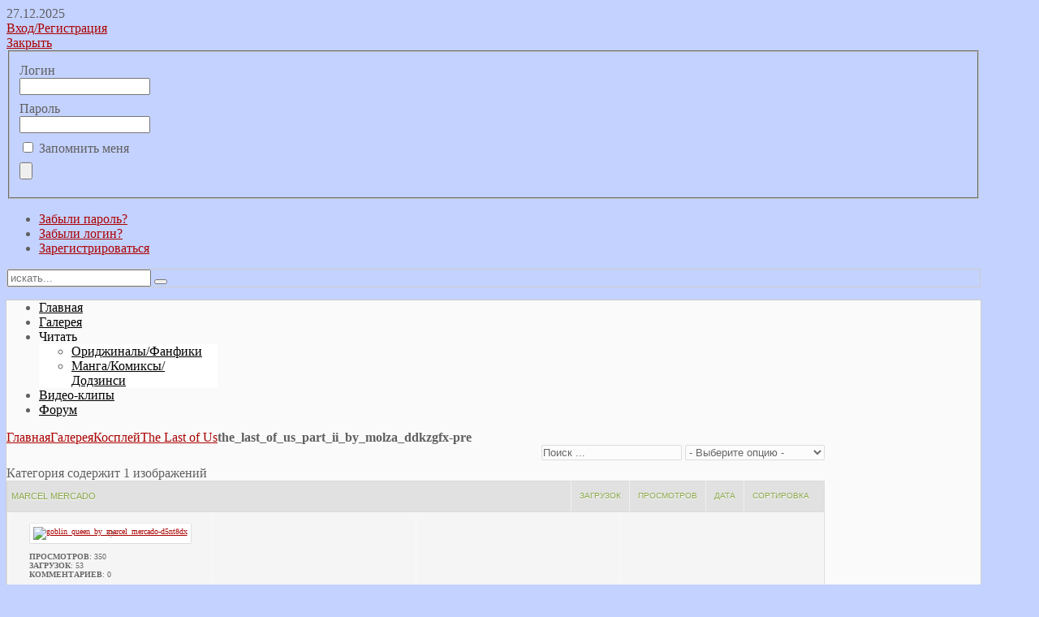

--- FILE ---
content_type: text/html; charset=utf-8
request_url: https://yumenoyuri.org/gallery/view-album/2331
body_size: 36438
content:

<!DOCTYPE HTML>
<html lang="ru-ru" dir="ltr">

<head>
<meta charset="utf-8" />
<meta http-equiv="X-UA-Compatible" content="IE=edge,chrome=1">
<meta name="viewport" content="width=device-width, initial-scale=1">
  <base href="https://yumenoyuri.org/gallery/view-album/2331" />
  <meta name="keywords" content=", спойлера , текст внутри, внутри спойлера , внутри спойлера, marcel, спойлера, внутри, текст, mercado" />
  <meta name="description" content="Marcel Mercado Текст внутри спойлера " />
  <meta name="generator" content="Joomla! - Open Source Content Management" />
  <title>Marcel Mercado</title>
  <link href="/templates/fidelity/favicon.ico" rel="shortcut icon" type="image/vnd.microsoft.icon" />
  <link rel="stylesheet" href="/media/system/css/modal.css" type="text/css" />
  <link rel="stylesheet" href="/components/com_k2/css/k2.css" type="text/css" />
  <link rel="stylesheet" href="/components/com_datsogallery/css/datso.base.css.css" type="text/css" />
  <link rel="stylesheet" href="/components/com_datsogallery/css/datso.img.css.css" type="text/css" />
  <link rel="stylesheet" href="/components/com_datsogallery/css/datso.lighttheme.css" type="text/css" />
  <link rel="stylesheet" href="/cache/widgetkit/widgetkit-7e81604c.css" type="text/css" />
  <link rel="stylesheet" href="/modules/mod_cdlogin/tmpl/css/mod_cdlogin.css" type="text/css" />
  <link rel="stylesheet" href="/plugins/system/cdscriptegrator/libraries/highslide/css/highslide.css" type="text/css" />
  <link rel="stylesheet" href="/modules/mod_kunenalogin/tmpl/css/kunenalogin.css" type="text/css" />
  <link rel="stylesheet" href="/modules/mod_datsogallery_tree/css/dgtree.css" type="text/css" />
  <script src="/media/system/js/mootools-core.js" type="text/javascript"></script>
  <script src="/media/system/js/core.js" type="text/javascript"></script>
  <script src="/media/system/js/mootools-more.js" type="text/javascript"></script>
  <script src="/media/system/js/modal.js" type="text/javascript"></script>
  <script src="https://ajax.googleapis.com/ajax/libs/jquery/1.7/jquery.min.js" type="text/javascript"></script>
  <script src="/components/com_k2/js/k2.js" type="text/javascript"></script>
  <script src="/components/com_datsogallery/libraries/jquery.min.js" type="text/javascript"></script>
  <script src="/components/com_datsogallery/libraries/datso.javascript.js" type="text/javascript"></script>
  <script src="/components/com_datsogallery/libraries/datso.tooltip.js" type="text/javascript"></script>
  <script src="/media/widgetkit/js/jquery.js" type="text/javascript"></script>
  <script src="/cache/widgetkit/widgetkit-9fa302de.js" type="text/javascript"></script>
  <script src="/plugins/system/cdscriptegrator/libraries/highslide/js/highslide-full.min.js" type="text/javascript"></script>
  <script src="/modules/mod_datsogallery_tree/js/dgtree.js" type="text/javascript"></script>
  <script type="text/javascript">

		window.addEvent('domready', function() {

			SqueezeBox.initialize({});
			SqueezeBox.assign($$('a.modal'), {
				parse: 'rel'
			});
		});var K2SitePath = '/';var siteurl = "/";var ws = "s";function ctSetCookie(c_name, value) {
	document.cookie = c_name + "=" + encodeURIComponent(value) + "; path=/";
}

ctSetCookie("ct_ps_timestamp", Math.floor(new Date().getTime()/1000));
ctSetCookie("ct_fkp_timestamp", "0");
ctSetCookie("ct_pointer_data", "0");
ctSetCookie("ct_timezone", "0");

setTimeout(function(){
	ctSetCookie("ct_checkjs", "5a7ce7923e52f99572a5f78a775718d6");
	ctSetCookie("ct_checkjs", "5a7ce7923e52f99572a5f78a775718d6", "0");
	ctSetCookie("ct_timezone", new Date().getTimezoneOffset()/60*(-1));
},1000);

//Stop observing function
function ctMouseStopData(){
	if(typeof window.addEventListener == "function")
		window.removeEventListener("mousemove", ctFunctionMouseMove);
	else
		window.detachEvent("onmousemove", ctFunctionMouseMove);
	clearInterval(ctMouseReadInterval);
	clearInterval(ctMouseWriteDataInterval);				
}

//Stop key listening function
function ctKeyStopStopListening(){
	if(typeof window.addEventListener == "function"){
		window.removeEventListener("mousedown", ctFunctionFirstKey);
		window.removeEventListener("keydown", ctFunctionFirstKey);
	}else{
		window.detachEvent("mousedown", ctFunctionFirstKey);
		window.detachEvent("keydown", ctFunctionFirstKey);
	}			
}

var d = new Date(), 
	ctTimeMs = new Date().getTime(),
	ctMouseEventTimerFlag = true, //Reading interval flag
	ctMouseData = "[",
	ctMouseDataCounter = 0;
	
//Reading interval
var ctMouseReadInterval = setInterval(function(){
		ctMouseEventTimerFlag = true;
	}, 150);
	
//Writting interval
var ctMouseWriteDataInterval = setInterval(function(){ 
		var ctMouseDataToSend = ctMouseData.slice(0,-1).concat("]");
		ctSetCookie("ct_pointer_data", ctMouseDataToSend);
	}, 1200);

//Logging mouse position each 300 ms
var ctFunctionMouseMove = function output(event){
	if(ctMouseEventTimerFlag == true){
		var mouseDate = new Date();
		ctMouseData += "[" + event.pageY + "," + event.pageX + "," + (mouseDate.getTime() - ctTimeMs) + "],";
		ctMouseDataCounter++;
		ctMouseEventTimerFlag = false;
		if(ctMouseDataCounter >= 100)
			ctMouseStopData();
	}
}
//Writing first key press timestamp
var ctFunctionFirstKey = function output(event){
	var KeyTimestamp = Math.floor(new Date().getTime()/1000);
	ctSetCookie("ct_fkp_timestamp", KeyTimestamp);
	ctKeyStopStopListening();
}

if(typeof window.addEventListener == "function"){
	window.addEventListener("mousemove", ctFunctionMouseMove);
	window.addEventListener("mousedown", ctFunctionFirstKey);
	window.addEventListener("keydown", ctFunctionFirstKey);
}else{
	window.attachEvent("onmousemove", ctFunctionMouseMove);
	window.attachEvent("mousedown", ctFunctionFirstKey);
	window.attachEvent("keydown", ctFunctionFirstKey);
}
		<!--
		hs.graphicsDir = '/plugins/system/cdscriptegrator/libraries/highslide/graphics/';
    	hs.outlineType = 'drop-shadow';
    	hs.outlineWhileAnimating = true;
    	hs.showCredits = false;
    	hs.expandDuration = 250;
		hs.anchor = 'auto';
		hs.align = 'center';
		hs.transitions = ["fade", "expand"];
		hs.dimmingOpacity = 0;
		hs.lang = {
		   loadingText :     'Loading...',
		   loadingTitle :    'Click to cancel',
		   focusTitle :      'Click to bring to front',
		   fullExpandTitle : 'Expand to actual size',
		   fullExpandText :  'Full size',
		   creditsText :     'Powered by Highslide JS',
		   creditsTitle :    'Go to the Highslide JS homepage',
		   previousText :    'Previous',
		   previousTitle :   'Previous (arrow left)',
		   nextText :        'Next',
		   nextTitle :       'Next (arrow right)',
		   moveTitle :       'Move',
		   moveText :        'Move',
		   closeText :       'Close',
		   closeTitle :      'Close (esc)',
		   resizeTitle :     'Resize',
		   playText :        'Play',
		   playTitle :       'Play slideshow (spacebar)',
		   pauseText :       'Pause',
		   pauseTitle :      'Pause slideshow (spacebar)',   
		   number :          'Image %1 of %2',
		   restoreTitle :    'Click to close image, click and drag to move. Use arrow keys for next and previous.'
		};
		//-->
		function keepAlive() {	var myAjax = new Request({method: "get", url: "index.php"}).send();} window.addEvent("domready", function(){ keepAlive.periodical(840000); });
	hs.Expander.prototype.onAfterExpand = function () {
		document.getElementById('modlgn_username').focus();
	};
	
  </script>

<link rel="apple-touch-icon-precomposed" href="/templates/fidelity/apple_touch_icon.png" />
<link rel="stylesheet" href="/templates/fidelity/css/base.css" />
<link rel="stylesheet" href="/templates/fidelity/css/extensions.css" />
<link rel="stylesheet" href="/templates/fidelity/css/tools.css" />
<link rel="stylesheet" href="/templates/fidelity/styles/red/css/layout.css" />
<link rel="stylesheet" href="/templates/fidelity/css/menus.css" />
<style>.wrapper { max-width: 1200px; min-width:900;}
a, .wk-slideshow .caption a { color: #AB0303; }
a:hover, #toolbar ul.menu li a:hover span, .menu-sidebar a.current, #Kunena dl.tabs dt:hover, .menu-sidebar a:hover, menu-sidebar li > span:hover, .footer-body a:hover  { color: #D10404; }
body { color: #606060; }
#toolbar time, #toolbar p, #toolbar ul.menu li span { color: #606060; }
body { background-color: #C4D2FF; }
::selection{ background: #CF4646;}
::-moz-selection{ background: #CF4646;}
::-webkit-selection { background: #CF4646;}
.sheet { box-shadow: 0 0 0 1px #CCCCCC; }
.searchbox { border: 1px solid #CCCCCC; }
.th .bottom, .price-tag { background-color: #AB0303; }
.price-tag { background-color: #AB0303; }
.footer-body, #bottom-d p { color: #D9D9D9; }
.footer-body .menu-sidebar a, .footer-body .menu-sidebar li > span, #bottom-d .menu-line a, #bottom-d .menu-line li >span  { color: #808080; }
.footer-body a { color: #E23232; }
.footer-body .menu-sidebar a:hover,.footer-body .menu-sidebar li > span:hover, #bottom-d .menu-line a:hover, #bottom-d .menu-line li >span:hover  { color: #D10404; }
#copyright p, #footer p { color: #8C8C8C; }
#copyright a { color: #AB0303; }
#copyright a:hover { color: #D10404; }
#mid-block, .header-divide { background-color: #FAFAFA; }
.content-texture, .sheet, #slide-zone { background-color: #FAFAFA; }
#bottom-c { background-color: #3C3F41; }
#header-bottom { background-color: #FFFFFF; }
#header-bottom { border-color: #EFEFEF; }
.menu-dropdown .dropdown-bg > div { background-color: #FFFFFF; }
.menu-dropdown a.level1, .menu-dropdown span.level1, .menu-dropdown a.level2, .menu-dropdown span.level2, .menu-dropdown a.level3, .menu-dropdown span.level3, #call-us h1 { color: #000000; }
.level1 span.subtitle { color: #000000; }
.menu-dropdown li.level2 a:hover { background-color: #AB0303; }
.menu-dropdown a.level2:hover, .menu-dropdown a.level3:hover, .menu-dropdown a.level2:hover span.subtitle { color: #FFFFFF; }
.menu-dropdown a.current.level2, .menu-dropdown a.current.level3 { background-color: #AB0303; }
.menu-dropdown a.current.level2, .menu-dropdown a.current.level3, .menu-dropdown a.current.level2 span.subtitle { color: #FFFFFF; }
.menu-dropdown span.level2 > span { border-color: #DEDEDE; }
.vmenu>li>a, .vmenu ul a { color: #000000; }
.vmenu>li>a.active, .vmenu ul li a.active { color: #FFFFFF; }
.vmenu a:hover, .vmenu a.active:hover, .vmenu ul a:hover, .vmenu ul li a:hover, .vmenu ul li a:hover.active { color: #FFFFFF; }
.vmenu>li>a.active, .vmenu li li a.active { background-color: #AB0303; }
.vmenu>li>a.active, .vmenu li li a.active { border-color: #940303 !important; }
.vmenu li li a.active span.border-top, .vmenu li li a.active span.border-bottom { background-color: #940303; }
.vmenu>li>a:hover, .vmenu li li a:hover { background-color: #AB0303 !important; }
.vmenu>li>a:hover, .vmenu li li a:hover { border-color: #940303 !important; }
.vmenu>li>a:hover>span.border-top, .vmenu>li>a:hover>span.border-bottom, .vmenu li li a:hover span.border-top, .vmenu li li a:hover span.border-bottom   { background-color: #940303 !important; }
h1 strong, h2 strong, h3 strong, h4 strong, h5 strong, h6 strong, .module-title .color { color: #AB0303; }
.module .module-title span.subtitle { color: #808080; }
h1, h2, h3, h4, h5, h6, blockquote strong, blockquote p strong, .result h3, header h1.title a, .price-col .th span strong { color: #AB0303; }
.header-content .module-title, .header-content { color: #; }
a.button-color, button.button-color, input[type="submit"].button-color, input[type="submit"].subbutton, input[type="reset"].button-color, input[type="button"].button-color, #system .pagination strong, .event-time .month, .block-number .bottom, .section-title,  ul.white-top a.current, ul.white-top a.current:hover,  #kunena input[type="submit"].kbutton, #Kunena .klist-markallcatsread input.kbutton, #Kunena .kicon-button.kbuttoncomm, #kunena .kbutton.kreply-submit, #Kunena .kbutton-container button.validate, #kpost-buttons input[type="submit"].kbutton, #Kunena span.kheadbtn a{ background-color: #AB0303 !important; }
a.button-color, button.button-color, input[type="submit"].button-color, input[type="submit"].subbutton, input[type="reset"].button-color, input[type="button"].button-color, #system .pagination strong, .event-time .month, .block-number .bottom, .section-title,  ul.white-top a.current, ul.white-top a.current:hover,  #kunena input[type="submit"].kbutton, #Kunena .klist-markallcatsread input.kbutton, #Kunena .kicon-button.kbuttoncomm span, #kunena .kbutton.kreply-submit, #Kunena .kbutton-container button.validate,  #kpost-buttons input[type="submit"].kbutton, #Kunena span.kheadbtn a, li.price-tag { color: #FFFFFF !important; }
a.button-color, button.button-color, input[type="submit"].button-color, input[type="submit"].subbutton, input[type="reset"].button-color, input[type="button"].button-color, #system .pagination strong, .event-time .month, .block-number .bottom, #kunena input[type="submit"].kbutton, #Kunena .klist-markallcatsread input.kbutton, #Kunena .kicon-button.kbuttoncomm, #kunena .kbutton.kreply-submit,  #Kunena .kbutton-container button.validate, #kpost-buttons input[type="submit"].kbutton, #Kunena span.kheadbtn a { border-color: #8C0202 !important; }
.sprocket-mosaic-filter li.active, .sprocket-mosaic-hover, .sprocket-mosaic-filter li.active, .gkTabsWrap.vertical ol li.active, .gkTabsWrap.vertical ol li.active:hover { background: #AB0303 !important; }
.gkTabsWrap.vertical ol li.active, .gkTabsWrap.vertical ol li.active:hover, .sprocket-mosaic-filter li.active { border-color: #8C0202 !important; }
.sprocket-mosaic-filter li.active, .sprocket-mosaic-hover, .gkTabsWrap.vertical ol li.active, .gkTabsWrap.vertical ol li.active:hover { color: #FFFFFF !important; }
.mejs-controls .mejs-time-rail .mejs-time-loaded { background-color: #AB0303 !important; }
.mod-color { background-color: #AB0303; }
.mod-color { border: 1px solid #8F0303; }
.mod-color { color: #FFFFFF; }
.sprocket-mosaic-image-container img { border-bottom-color: #; }
.wk-slideshow-home .slides, ul.sprocket-features-img-list .sprocket-features-img-container { border-bottom: 4px solid #AB0303; }
.wk-slideshow-home > div .next, .wk-slideshow-home > div .prev, .layout-slideshow .sprocket-features-arrows .arrow { background: #AB0303; }
.gallery-desc { border-bottom: 1px solid #AB0303; }
body #Kunena .kblock div.kheader, body #Kunena div.kblock > div.kheader { border-left: 4px solid #AB0303; }
#Kunena .kwho-admin { color: #FF7014; }
#Kunena .kwho-globalmoderator { color: #586900; }
#Kunena .kwho-moderator { color: #9E1600; }
#Kunena .kwho-user { color: #3463AA; }
#Kunena .kwho-banned, #Kunena a.kwho-banned { color: #A39D49; }
#Kunena .kwho-guest { color: #000000; }
#sidebar-b { width: 16%; }
#maininner { width: 84%; }
#menu .dropdown { width: 220px; }
#menu .columns2 { width: 440px; }
#menu .columns3 { width: 660px; }
#menu .columns4 { width: 880px; }</style>
<link rel="stylesheet" href="/templates/fidelity/css/modules.css" />
<link rel="stylesheet" href="/templates/fidelity/css/system.css" />
<link rel="stylesheet" href="/templates/fidelity/css/font1/trebuchet.css" />
<link rel="stylesheet" href="/templates/fidelity/css/font2/trebuchet.css" />
<link rel="stylesheet" href="/templates/fidelity/css/font3/trebuchet.css" />
<link rel="stylesheet" href="/templates/fidelity/css/font4/trebuchet.css" />
<link rel="stylesheet" href="/templates/fidelity/css/responsive.css" />
<link rel="stylesheet" href="/templates/fidelity/css/print.css" />
<link rel="stylesheet" href="/templates/fidelity/css/custom.css" />
<script src="/templates/fidelity/warp/js/warp.js"></script>
<script src="/templates/fidelity/warp/js/responsive.js"></script>
<script src="/templates/fidelity/warp/js/accordionmenu.js"></script>
<script src="/templates/fidelity/warp/js/dropdownmenu.js"></script>
<script src="/templates/fidelity/js/template.js"></script>
<script src="/templates/fidelity/js/script.js"></script>
<style>
/*custom css*/
</style>
</head>

<body id="page" class="page bg_texture_0 vm-light cur-chrome" data-config='{"twitter":0,"plusone":0,"facebook":0}'>

	
	<!-- a small dark toolbar -->
	<div id="toolbar" class="grid-block">
		<div class="wrapper grid-block">
							<div class="float-left">
											<time datetime="2025-12-27">27.12.2025</time>
									
									</div>
							
			<!-- search -->
						<div class="float-right search-box">
				<div id="search">



<div class="cd_moduletitle_logo"><a href="#"
	onclick="return hs.htmlExpand(this, { contentId: 'highslide-html-loginform', wrapperClassName: 'mod_cdlogin', outlineType: 'rounded-white', align: 'auto', anchor: 'auto', dimmingOpacity: 0, slideshowGroup: 'mod_cdlogin_loginform' } )"
	title="Вход/Регистрация">Вход/Регистрация</a></div>

	<div class="highslide-html-content" id="highslide-html-loginform">

	<div class="highslide-html-content-header">
	<div class="highslide-move"
		title="Движение"><a href="#"
		onclick="return hs.close(this)" class="control"
		title="Закрыть">Закрыть</a>
	</div>
	</div>
	
	<div class="highslide-body">
	
		<form action="/gallery" method="post" name="cdlogin_form_login" id="cdlogin_form_login">
			<fieldset class="input">
				<div>
					<p id="cdlogin-form-login-username">
						<label for="modlgn_username">Логин</label>
						<br />
						<input id="modlgn_username" type="text" name="username" class="inputbox" title="Логин" alt="username" size="18" />
					</p>
					<p id="cdlogin-form-login-password">
						<label for="modlgn_passwd">Пароль</label><br />
						<input id="modlgn_passwd" type="password" name="password" class="inputbox" size="18" title="Пароль" alt="password" />
					</p>
					<p id="cdlogin-form-login-remember">
						<input  id="modlgn_remember" type="checkbox" name="remember" class="inputbox" value="yes" title="Запомнить меня" alt="Запомнить меня" />
						<label for="modlgn_remember">Запомнить меня</label>
					</p>
					<p id="cdlogin-form-login-submit">
						<input type="submit" name="Submit" id="cdlogin_loginbutton" title="Вход" value="" />
					</p>
				</div>
			</fieldset>
					<ul>
				<li>
					<a href="/component/users/?view=reset" title="Забыли пароль?"> Забыли пароль?</a>
				</li>
				<li>
					<a href="/component/users/?view=remind" title="Забыли логин?"> Забыли логин?</a>
				</li>
									<li>
						<a href="/component/users/?view=registration" title="Зарегистрироваться"> Зарегистрироваться</a>
					</li>
							</ul>
							<input type="hidden" name="option" value="com_users" />
			<input type="hidden" name="task" value="user.login" />
			<input type="hidden" name="return" value="aW5kZXgucGhwP29wdGlvbj1jb21fZGF0c29nYWxsZXJ5JnZpZXc9Y2F0ZWdvcnkmY2F0aWQ9MjMzMSZJdGVtaWQ9NDQ3" />
			<input type="hidden" name="6a31be63572ee06828501cb70210d4b0" value="1" />		</form>
	</div>
		</div>
	</div>
			</div>
			
										<div class="float-right"><div class="module   deepest">

			
<form id="searchbox-40" class="searchbox" action="/gallery" method="post" role="search">
	<input type="text" value="" name="searchword" placeholder="искать..." />
	<button type="reset" value="Reset"></button>
	<input type="hidden" name="task"   value="search" />
	<input type="hidden" name="option" value="com_search" />
	<input type="hidden" name="Itemid" value="324" />	
</form>

<script src="/templates/fidelity/warp/js/search.js"></script>
<script>
jQuery(function($) {
	$('#searchbox-40 input[name=searchword]').search({'url': '/component/search/?tmpl=raw&amp;type=json&amp;ordering=&amp;searchphrase=all', 'param': 'searchword', 'msgResultsHeader': 'Результаты поиска', 'msgMoreResults': 'Показать все результаты', 'msgNoResults': 'Ничего не найдено'}).placeholder();
});
</script>		
</div></div>
			
		

		</div>
	</div>
	
	<div class="wrapper">
	<div class="sheet">
	<div class="sheet-body">
		<div class="wrapper grid-block">

		 	<header id="header">
		 		<div id="header-top">
					
					<!-- logo -->
											<a id="logo" href="https://yumenoyuri.org">							<span class="logo-img size-auto"></span>
						</a>
					
					
											<div id="hmenu-right" class="grid-block float-right">
															<nav id="menu"><ul class="menu menu-dropdown"><li class="level1 item101"><a href="/" class="level1"><span>Главная</span></a></li><li class="level1 item447 active current"><a href="/gallery" class="level1 active current"><span>Галерея</span></a></li><li class="level1 item449 parent"><span class="separator level1 parent"><span>Читать</span></span>
<div class="dropdown columns1"><div class="dropdown-bg"><div><div class="width100 column"><ul class="level2"><li class="level2 item451"><a href="/read/fans" class="level2"><span>Ориджиналы/Фанфики</span></a></li><li class="level2 item452"><a href="/read/manga" class="level2"><span>Манга/Комиксы/Додзинси</span></a></li></ul></div></div></div></div></li><li class="level1 item491"><a href="/video" class="level1"><span>Видео-клипы</span></a></li><li class="level1 item351"><a href="/forum" class="level1"><span>Форум</span></a></li></ul></nav>
													</div>
					
					
				</div>
			</header>

			
			

				

				
						</div>

		<!-- header block -->
		

		
		<div class="wrapper grid-block content-texture ">
						<div id="main" class="grid-block">
			
				<div id="maininner" class="grid-box">
										<section id="innertop-a" class="grid-block"><div class="wrapper"><div class="grid-box width100 grid-h"><div class="module mod-box  deepest">

			<div class="breadcrumbs"><a href="/">Главная</a><a href="/gallery">Галерея</a><a href="/gallery/view-album/20">Косплей</a><a href="/gallery/view-album/2754">The Last of Us</a><strong>the_last_of_us_part_ii_by_molza_ddkzgfx-pre</strong></div>		
</div></div></div></section>
					
										

										<section id="content" class="grid-block">
<div id="system-message-container">
</div>
<div id="datso"><div class="dg_header" style="display:block;height:26px"><div style="float:right"><div style="float:left">
  <form action="/gallery/search-results" name="searchgalform" method="post">
    <input type="hidden" name="view" value="search" />
    <input class="inputbox" type="text" name="sstring" onblur="if(this.value=='') this.value='Поиск ...';" onfocus="if(this.value=='Поиск ...') this.value='';" value="Поиск ..." />&nbsp;
   <input type="hidden" name="6a31be63572ee06828501cb70210d4b0" value="1" />  </form>
</div>
<div style="float:left">   <form action="../">
    <select class="inputbox" onchange="window.open(this.options[this.selectedIndex].value,'_self')">
     <option value=""> - Выберите опцию - </option>
   <option value="/gallery/popular-photos">Популярные</option>
   <option value="/gallery/best-rated">Лучшие по оценкам</option>
   <option value="/gallery/most-downloaded">Самые загружаемые</option>
   <option value="/gallery/last-added">Самые новые</option>
   <option value="/gallery/last-commented">Последние комментарии</option>
    </select>
<input type="hidden" name="6a31be63572ee06828501cb70210d4b0" value="1" />   </form>
  </div>
</div></div>
<table width="100%" cellpadding="0" cellspacing="0" border="0">
 <tr>
  <td>
   Категория содержит 1 изображений<form method="post" id="adminForm">
  <div class="dg_head_background"><a href="#" onclick="tableOrdering('a.imgtitle','asc','');return false;" title="Нажмите для сортировки по этому столбцу">Marcel Mercado </a><span class="grid_txt"><div class="grid_border"><a href="#" onclick="tableOrdering('a.ordering','desc','');return false;" title="Нажмите для сортировки по этому столбцу">Сортировка <img src="/media/system/images/sort_asc.png" alt=""  /></a></div><div class="grid_border"><a href="#" onclick="tableOrdering('a.imgdate','asc','');return false;" title="Нажмите для сортировки по этому столбцу">Дата </a></div><div class="grid_border"><a href="#" onclick="tableOrdering('a.imgcounter','asc','');return false;" title="Нажмите для сортировки по этому столбцу">Просмотров </a></div><div class="grid_border"><a href="#" onclick="tableOrdering('a.imgdownloaded','asc','');return false;" title="Нажмите для сортировки по этому столбцу">Загрузок </a></div></span></div><table width="100%" border="0" cellspacing="1" cellpadding="0" class="dg_body_background">
 <tr>
  <td width="25%" class="dg_body_background_td" align="center" valign="top">
<a href='/gallery/view-photo/2331/14052' title='goblin_queen_by_marcel_mercado-d5nt8dx'>   <img src="/cache/datsogallery_catid-2331_200x200_1x1/865702034CD1-2331.jpg" width="200" height="200" class="dgimg" title="goblin_queen_by_marcel_mercado-d5nt8dx" alt="goblin_queen_by_marcel_mercado-d5nt8dx" /></a>   <div style="width:200px;margin:10px auto 0 auto;text-align:left;text-transform: uppercase;">   <span><strong>Просмотров</strong>: 350<br /><strong>Загрузок</strong>: 53<br /><strong>Комментариев</strong>: 0   </span>   </div>  </td>
  <td width="25%" class="dg_body_background_td"> </td>
  <td width="25%" class="dg_body_background_td"> </td>
  <td width="25%" class="dg_body_background_td"> </td>
 </tr>
</table>
<input type="hidden" name="filter_order" value="a.ordering" />
<input type="hidden" name="filter_order_Dir" value="ASC" />
<input type="hidden" name="6a31be63572ee06828501cb70210d4b0" value="1" /></form>
<script type="text/javascript">
  function tableOrdering( order, dir, view ) {
    var form = document.viewCategories;
    form.filter_order.value 	= order;
    form.filter_order_Dir.value	= dir;
    document.viewCategories.submit( view );
  }
</script>
<form method="post" name="viewCategories"><table width="100%" cellspacing="1" cellpadding="0" border="0" class="dg_body_background"></table><input type="hidden" name="filter_order" value="d.ordering" /><input type="hidden" name="filter_order_Dir" value="ASC" /><input type="hidden" name="6a31be63572ee06828501cb70210d4b0" value="1" /></form>  </td>
 </tr>
    <tr>
  <td style="display:none">DatsoGallery By <a href='http://www.datso.fr'>Andrey Datso</a></td>
 </tr>
 </table>
</div>
</section>
					
					
										
					
				</div>
				<!-- maininner end -->
				
								
								<aside id="sidebar-b" class="grid-box"><div class="grid-box width100 grid-v"><div class="module mod-box  deepest">

		<h3 class="module-title">Профиль</h3>	<div class="klogin-vert">


<form action="/gallery" method="post" name="login" class="klogin-form-login" >
	<input type="hidden" name="option" value="com_kunena" />
	<input type="hidden" name="view" value="user" />
	<input type="hidden" name="task" value="login" />
	<input type="hidden" name="return" value="L2NvbXBvbmVudC9kYXRzb2dhbGxlcnkvdmlldy1hbGJ1bS8yMzMxP0l0ZW1pZD0y" />
	<input type="hidden" name="6a31be63572ee06828501cb70210d4b0" value="1" />
		<fieldset class="input">
	<p class="klogin-form-login-username">
		<label for="klogin-username">Логин:</label>
		<input id="klogin-username" class="klogin-username" type="text" name="username" class="kinputbox" alt="username" size="18" />
	</p>
	<p class="klogin-form-login-password">
		<label for="klogin-passwd">Пароль:</label>
		<input id="klogin-passwd" class="klogin-passwd" type="password" name="password" class="kinputbox" size="18" alt="password" />
	</p>
		<p class="klogin-form-login-remember"><label for="klogin-remember">
	<input id="klogin-remember" class="klogin-remember" type="checkbox" name="remember" value="yes" alt="Запомнить меня" />
		Запомнить меня</label>
	</p>
		<input type="submit" name="Submit" class="kbutton" value="Войти" />
	</fieldset>
	<ul class="klogin-logoutlink">
		<li class="klogin-forgotpass">
			<a href="/component/users/?view=reset" rel="nofollow">Забыли пароль?</a>
		</li>
		<li class="klogin-forgotname">
			<a href="/component/users/?view=remind" rel="nofollow">Забыли логин?</a>
		</li>
				<li class="klogin-register">
			<a href="/component/users/?view=registration" rel="nofollow">Регистрация</a>
		</li>
			</ul>
	</form>
	
</div>		
</div></div><div class="grid-box width100 grid-v"><div class="module mod-box  deepest">

		<h3 class="module-title">Разделы</h3>	
<script type="text/javascript">
  datso(function() {
    datso("#dgtree").dgtree({
      event: "mouseover",
      interval: 500,
      initShow : "#current"
    });
  });
</script>

<div id="dgtree">
 
<ul>
 <li><a href="/gallery/view-album/19">Аниме и манга</a> <span>( 2650 )</span>
<ul>
 <li><a href="/gallery/view-album/2047">A Room For Two</a> <span>( 6 )</span></li>
 <li><a href="/gallery/view-album/1819">Agent Aika</a> <span>( 5 )</span></li>
 <li><a href="/gallery/view-album/565">Akuma no Riddle</a> <span>( 30 )</span></li>
 <li><a href="/gallery/view-album/2943">Alien Stage</a> <span>( 1 )</span></li>
 <li><a href="/gallery/view-album/339">Aoi Hana</a> <span>( 28 )</span></li>
 <li><a href="/gallery/view-album/321">Aria</a> <span>( 3 )</span></li>
 <li><a href="/gallery/view-album/36">Bakuretsu Tenshi</a> <span>( 33 )</span></li>
 <li><a href="/gallery/view-album/2429">Battle Athletes</a> <span>( 4 )</span></li>
 <li><a href="/gallery/view-album/567">Black Lagoon</a> <span>( 14 )</span></li>
 <li><a href="/gallery/view-album/638">Black Rock Shooter </a> <span>( 5 )</span></li>
 <li><a href="/gallery/view-album/897">Bleach</a> <span>( 14 )</span></li>
 <li><a href="/gallery/view-album/788">Blood+</a> <span>( 5 )</span></li>
 <li><a href="/gallery/view-album/2229">Bloom into You</a> <span>( 22 )</span></li>
 <li><a href="/gallery/view-album/1203">Blue Drop</a> <span>( 3 )</span></li>
 <li><a href="/gallery/view-album/1180">Bubblegum Crisis</a> <span>( 11 )</span></li>
 <li><a href="/gallery/view-album/559">Canaan</a> <span>( 20 )</span></li>
 <li><a href="/gallery/view-album/1177">Candy Boy</a> <span>( 5 )</span></li>
 <li><a href="/gallery/view-album/585">Cardcaptor Sakura</a> <span>( 36 )</span></li>
 <li><a href="/gallery/view-album/2763">Carole & Tuesday</a> <span>( 4 )</span></li>
 <li><a href="/gallery/view-album/2827">Chainsaw Man</a> <span>( 32 )</span></li>
 <li><a href="/gallery/view-album/2921">Chaser Game W </a> <span>( 2 )</span></li>
 <li><a href="/gallery/view-album/2405">Citrus</a> <span>( 20 )</span></li>
 <li><a href="/gallery/view-album/60">Claymore</a> <span>( 64 )</span></li>
 <li><a href="/gallery/view-album/1240">Cream Lemon</a> <span>( 2 )</span></li>
 <li><a href="/gallery/view-album/1660">Cutey Honey</a> <span>( 3 )</span></li>
 <li><a href="/gallery/view-album/1165">Daughters of Mnemosyne</a> <span>( 8 )</span></li>
 <li><a href="/gallery/view-album/2424">Devil Lady</a> <span>( 1 )</span></li>
 <li><a href="/gallery/view-album/708">Dirty Pair</a> <span>( 28 )</span></li>
 <li><a href="/gallery/view-album/1198">El Cazador de la Bruja</a> <span>( 11 )</span></li>
 <li><a href="/gallery/view-album/350">Fate (series)</a> <span>( 64 )</span></li>
 <li><a href="/gallery/view-album/965">Fight! Iczer One</a> <span>( 9 )</span></li>
 <li><a href="/gallery/view-album/2421">Flip Flappers</a> <span>( 2 )</span></li>
 <li><a href="/gallery/view-album/319">Ga-Rei: Zero</a> <span>( 2 )</span></li>
 <li><a href="/gallery/view-album/825">Ghibli Studio</a> <span>( 15 )</span></li>
 <li><a href="/gallery/view-album/1108">Ghost in the Shell</a> <span>( 12 )</span></li>
 <li><a href="/gallery/view-album/643">Gintama</a> <span>( 1 )</span></li>
 <li><a href="/gallery/view-album/808">Girlfriends</a> <span>( 16 )</span></li>
 <li><a href="/gallery/view-album/2738">Girls' Last Tour</a> <span>( 1 )</span></li>
 <li><a href="/gallery/view-album/522">Gunslinger Girl</a> <span>( 10 )</span></li>
 <li><a href="/gallery/view-album/1104">Haibane Renmei</a> <span>( 7 )</span></li>
 <li><a href="/gallery/view-album/1066">Hana Yamata</a> <span>( 8 )</span></li>
 <li><a href="/gallery/view-album/1106">Hayate Х Blade</a> <span>( 7 )</span></li>
 <li><a href="/gallery/view-album/100">Hellsing</a> <span>( 33 )</span></li>
 <li><a href="/gallery/view-album/415">Hetalia: Axis Powers</a> <span>( 10 )</span></li>
 <li><a href="/gallery/view-album/2403">Hibike! Euphonium</a> <span>( 6 )</span></li>
 <li><a href="/gallery/view-album/474">Higurashi no Naku Koro ni</a> <span>( 4 )</span></li>
 <li><a href="/gallery/view-album/2549">Ichigo Mashimaro</a> <span>( 9 )</span></li>
 <li><a href="/gallery/view-album/310">Ikki Tousen</a> <span>( 30 )</span></li>
 <li><a href="/gallery/view-album/2890">Innocent Rouge</a> <span>( 2 )</span></li>
 <li><a href="/gallery/view-album/1275">Is the Order a Rabbit?</a> <span>( 19 )</span></li>
 <li><a href="/gallery/view-album/508">Jormungand</a> <span>( 9 )</span></li>
 <li><a href="/gallery/view-album/2817">Jujutsu kaisen</a> <span>( 13 )</span></li>
 <li><a href="/gallery/view-album/346">K-ON!</a> <span>( 15 )</span></li>
 <li><a href="/gallery/view-album/208">Kaleido Star</a> <span>( 5 )</span></li>
 <li><a href="/gallery/view-album/59">Kannazuki no Miko</a> <span>( 79 )</span></li>
 <li><a href="/gallery/view-album/1560">Kashimashi ~Girl Meets Girl~</a> <span>( 14 )</span></li>
 <li><a href="/gallery/view-album/2406">Kemono Friends</a> <span>( 12 )</span></li>
 <li><a href="/gallery/view-album/302">Kill-la-Kill</a> <span>( 40 )</span></li>
 <li><a href="/gallery/view-album/2751">Kobayashi-san Chi no Maid Dragon</a> <span>( 4 )</span></li>
 <li><a href="/gallery/view-album/70">Kurau Phantom Memory</a> <span>( 14 )</span></li>
 <li><a href="/gallery/view-album/1083">Kyoshiro to Towa no Sora</a> <span>( 6 )</span></li>
 <li><a href="/gallery/view-album/2423">Little Witch Academia</a> <span>( 28 )</span></li>
 <li><a href="/gallery/view-album/2736">Liz to Aoi Tori</a> <span>( 9 )</span></li>
 <li><a href="/gallery/view-album/820">Love Live!</a> <span>( 80 )</span></li>
 <li><a href="/gallery/view-album/1075">Loveless</a> <span>( 9 )</span></li>
 <li><a href="/gallery/view-album/468">Lucky Star</a> <span>( 9 )</span></li>
 <li><a href="/gallery/view-album/1091">Madlax</a> <span>( 1 )</span></li>
 <li><a href="/gallery/view-album/322">Mahou Shoujo Lyrical Nanoha</a> <span>( 29 )</span></li>
 <li><a href="/gallery/view-album/364">Mahou Shoujo Madoka Magica </a> <span>( 44 )</span></li>
 <li><a href="/gallery/view-album/62">Mai-Hime</a> <span>( 103 )</span></li>
 <li><a href="/gallery/view-album/188">Mai-Otome </a> <span>( 23 )</span></li>
 <li><a href="/gallery/view-album/38">Maria-sama ga Miteru</a> <span>( 65 )</span></li>
 <li><a href="/gallery/view-album/592">Miniskirt Space Pirates</a> <span>( 11 )</span></li>
 <li><a href="/gallery/view-album/2735">Miss Kobayashi's Dragon Maid</a> <span>( 1 )</span></li>
 <li><a href="/gallery/view-album/2893">Mobile Suit Gundam: The Witch from Mercury</a> <span>( 13 )</span></li>
 <li><a href="/gallery/view-album/162">Najica Blitz Tactics</a> <span>( 5 )</span></li>
 <li><a href="/gallery/view-album/1031">NANA</a> <span>( 8 )</span></li>
 <li><a href="/gallery/view-album/597">Naruto</a> <span>( 9 )</span></li>
 <li><a href="/gallery/view-album/58">Neon Genesis Evangelion</a> <span>( 26 )</span></li>
 <li><a href="/gallery/view-album/63">Noir</a> <span>( 30 )</span></li>
 <li><a href="/gallery/view-album/1092">Omoide no Marnie</a> <span>( 15 )</span></li>
 <li><a href="/gallery/view-album/2900">One Piece</a> <span>( 1 )</span></li>
 <li><a href="/gallery/view-album/199">Oniisama E...</a> <span>( 12 )</span></li>
 <li><a href="/gallery/view-album/678">Pokemon</a> <span>( 20 )</span></li>
 <li><a href="/gallery/view-album/625">Pretty Cure</a> <span>( 26 )</span></li>
 <li><a href="/gallery/view-album/631">Project A-ko</a> <span>( 4 )</span></li>
 <li><a href="/gallery/view-album/376">Psycho-Pass</a> <span>( 21 )</span></li>
 <li><a href="/gallery/view-album/1185">Queen’s Blade</a> <span>( 10 )</span></li>
 <li><a href="/gallery/view-album/1000">Ranma ?</a> <span>( 7 )</span></li>
 <li><a href="/gallery/view-album/181">Read or Die</a> <span>( 6 )</span></li>
 <li><a href="/gallery/view-album/999">Red Garden</a> <span>( 2 )</span></li>
 <li><a href="/gallery/view-album/69">Revolutionary Girl Utena</a> <span>( 93 )</span></li>
 <li><a href="/gallery/view-album/997">Rinne no Lagrange</a> <span>( 2 )</span></li>
 <li><a href="/gallery/view-album/65">Rose of Versailles </a> <span>( 25 )</span></li>
 <li><a href="/gallery/view-album/123">Rozen Maiden</a> <span>( 29 )</span></li>
 <li><a href="/gallery/view-album/68">Sailor Moon</a> <span>( 433 )</span></li>
 <li><a href="/gallery/view-album/348">Saki</a> <span>( 18 )</span></li>
 <li><a href="/gallery/view-album/66">Sakura Taisen</a> <span>( 28 )</span></li>
 <li><a href="/gallery/view-album/226">Sakura Trick</a> <span>( 17 )</span></li>
 <li><a href="/gallery/view-album/387">Senki Zesshou Symphogear</a> <span>( 11 )</span></li>
 <li><a href="/gallery/view-album/664">Serial Experiments Lain</a> <span>( 2 )</span></li>
 <li><a href="/gallery/view-album/304">Shingeki no Kyojin</a> <span>( 114 )</span></li>
 <li><a href="/gallery/view-album/878">Shinsekai Yori</a> <span>( 5 )</span></li>
 <li><a href="/gallery/view-album/2193">Shoujo Sect</a> <span>( 3 )</span></li>
 <li><a href="/gallery/view-album/2871">Shoujo Shuumatsu Ryokou</a> <span>( 1 )</span></li>
 <li><a href="/gallery/view-album/2701">Shoujo☆Kageki Revue Starlight</a> <span>( 7 )</span></li>
 <li><a href="/gallery/view-album/1900">Shuumatsu no Izetta</a> <span>( 15 )</span></li>
 <li><a href="/gallery/view-album/124">Simoun</a> <span>( 45 )</span></li>
 <li><a href="/gallery/view-album/125">Strawberry Panic!</a> <span>( 58 )</span></li>
 <li><a href="/gallery/view-album/839">Strawberry shake sweet</a> <span>( 3 )</span></li>
 <li><a href="/gallery/view-album/454">Strike Witches</a> <span>( 42 )</span></li>
 <li><a href="/gallery/view-album/2455">The maid dragon of Kobayashi-san</a> <span>( 1 )</span></li>
 <li><a href="/gallery/view-album/2325">Their Story</a> <span>( 27 )</span></li>
 <li><a href="/gallery/view-album/338">To Aru Kagaku no Railgun/To Aru Majutsu no Index</a> <span>( 12 )</span></li>
 <li><a href="/gallery/view-album/2319">Valkyrie Drive</a> <span>( 12 )</span></li>
 <li><a href="/gallery/view-album/283">Vocaloid</a> <span>( 27 )</span></li>
 <li><a href="/gallery/view-album/1540">Vulgar Ghost Daydream</a> <span>( 2 )</span></li>
 <li><a href="/gallery/view-album/810">Witch Blade</a> <span>( 1 )</span></li>
 <li><a href="/gallery/view-album/64">Yami to Boushi to Hon no Tabibito</a> <span>( 26 )</span></li>
 <li><a href="/gallery/view-album/507">Yokohama Kaidashi Kikou</a> <span>( 10 )</span></li>
 <li><a href="/gallery/view-album/61">You're Under Arrest</a> <span>( 20 )</span></li>
 <li><a href="/gallery/view-album/2449">Youjo Senki</a> <span>( 7 )</span></li>
 <li><a href="/gallery/view-album/1384">Yuri Kuma Arashi</a> <span>( 7 )</span></li>
 <li><a href="/gallery/view-album/2574">Yuru Camp</a> <span>( 2 )</span></li>
 <li><a href="/gallery/view-album/613">Yuru Yuri</a> <span>( 20 )</span></li>
</ul>
</li>
 <li><a href="/gallery/view-album/2676">Аниме: оригинальные арты</a> <span>( 2221 )</span>
<ul>
 <li><a href="/gallery/view-album/2051">00111 (художник)</a> <span>( 1 )</span></li>
 <li><a href="/gallery/view-album/2025">1000marie (художник)</a> <span>( 2 )</span></li>
 <li><a href="/gallery/view-album/1363">31 pacers (художник)</a> <span>( 2 )</span></li>
 <li><a href="/gallery/view-album/1910">40hara (художник)</a> <span>( 3 )</span></li>
 <li><a href="/gallery/view-album/2076">456 (художник)</a> <span>( 2 )</span></li>
 <li><a href="/gallery/view-album/1272">778-go (художник)</a> <span>( 1 )</span></li>
 <li><a href="/gallery/view-album/2824">9qooopbb (художник)</a> <span>( 1 )</span></li>
 <li><a href="/gallery/view-album/2253">Aalge (художник)</a> <span>( 2 )</span></li>
 <li><a href="/gallery/view-album/2553">Abo (художник)</a> <span>( 1 )</span></li>
 <li><a href="/gallery/view-album/1701">Aconitea (художник)</a> <span>( 2 )</span></li>
 <li><a href="/gallery/view-album/2831">Acyantree (художник)</a> <span>( 11 )</span></li>
 <li><a href="/gallery/view-album/1276">Ade San (художник)</a> <span>( 2 )</span></li>
 <li><a href="/gallery/view-album/1189">Ae Rie (художник)</a> <span>( 1 )</span></li>
 <li><a href="/gallery/view-album/2180">Afra (художник)</a> <span>( 1 )</span></li>
 <li><a href="/gallery/view-album/1409">Aida Takanobu (художник)</a> <span>( 16 )</span></li>
 <li><a href="/gallery/view-album/722">Aiha-deko (художник)</a> <span>( 5 )</span></li>
 <li><a href="/gallery/view-album/1101">Akabane (художник)</a> <span>( 2 )</span></li>
 <li><a href="/gallery/view-album/2550">Akagi Shun (художник)</a> <span>( 1 )</span></li>
 <li><a href="/gallery/view-album/1666">Akai Kamoshi (художник)</a> <span>( 1 )</span></li>
 <li><a href="/gallery/view-album/830">Akanagi Youto (художник)</a> <span>( 1 )</span></li>
 <li><a href="/gallery/view-album/1925">Akata Itsuki (художник)</a> <span>( 1 )</span></li>
 <li><a href="/gallery/view-album/2014">Aki663 (художник)</a> <span>( 3 )</span></li>
 <li><a href="/gallery/view-album/2418">Akinashi Yuu (художник)</a> <span>( 1 )</span></li>
 <li><a href="/gallery/view-album/2719">Akizero (художник)</a> <span>( 1 )</span></li>
 <li><a href="/gallery/view-album/1789">Akizone (художник)</a> <span>( 1 )</span></li>
 <li><a href="/gallery/view-album/2566">Alpacalu (художник)</a> <span>( 2 )</span></li>
 <li><a href="/gallery/view-album/762">Alphonse (художник)</a> <span>( 12 )</span></li>
 <li><a href="/gallery/view-album/1982">Alsyansyan (художник)</a> <span>( 1 )</span></li>
 <li><a href="/gallery/view-album/2221">Amajio Komeko (художник)</a> <span>( 2 )</span></li>
 <li><a href="/gallery/view-album/872">Amanattou (художник)</a> <span>( 3 )</span></li>
 <li><a href="/gallery/view-album/2557">Amane Hasuhito (художник)</a> <span>( 1 )</span></li>
 <li><a href="/gallery/view-album/1626">Ame (художник)</a> <span>( 4 )</span></li>
 <li><a href="/gallery/view-album/2834">Ami Thompson (художник)</a> <span>( 1 )</span></li>
 <li><a href="/gallery/view-album/1446">Anakris (художник)</a> <span>( 1 )</span></li>
 <li><a href="/gallery/view-album/1993">Anesaki Dynamic (художник)</a> <span>( 1 )</span></li>
 <li><a href="/gallery/view-album/692">Anikakinka (художник)</a> <span>( 1 )</span></li>
 <li><a href="/gallery/view-album/1385">Anko (художник)</a> <span>( 1 )</span></li>
 <li><a href="/gallery/view-album/2030">Anmi (художник)</a> <span>( 6 )</span></li>
 <li><a href="/gallery/view-album/1450">Anpolly (художник)</a> <span>( 1 )</span></li>
 <li><a href="/gallery/view-album/1220">Aoin (художник)</a> <span>( 3 )</span></li>
 <li><a href="/gallery/view-album/2636">Aoto Beni (художник)</a> <span>( 1 )</span></li>
 <li><a href="/gallery/view-album/1658">Aquaplus (художник)</a> <span>( 1 )</span></li>
 <li><a href="/gallery/view-album/2038">Arizuka (художник)</a> <span>( 6 )</span></li>
 <li><a href="/gallery/view-album/1902">Arseniquez (художник)</a> <span>( 1 )</span></li>
 <li><a href="/gallery/view-album/1398">Arsenixc (художник)</a> <span>( 3 )</span></li>
 <li><a href="/gallery/view-album/1353">Asaga Aoi (художник)</a> <span>( 1 )</span></li>
 <li><a href="/gallery/view-album/1268">Asahiro (художник)</a> <span>( 2 )</span></li>
 <li><a href="/gallery/view-album/1562">Asaki Takayuki (художник)</a> <span>( 1 )</span></li>
 <li><a href="/gallery/view-album/804">Asakura Sakura (художник)</a> <span>( 2 )</span></li>
 <li><a href="/gallery/view-album/101">Asami Kashiwabara (Художник)</a> <span>( 1 )</span></li>
 <li><a href="/gallery/view-album/826">Asatani Tomoyo (художник)</a> <span>( 1 )</span></li>
 <li><a href="/gallery/view-album/2648">Asml30 (художник)</a> <span>( 2 )</span></li>
 <li><a href="/gallery/view-album/1830">Asuda (художник)</a> <span>( 1 )</span></li>
 <li><a href="/gallery/view-album/2728">Atsuki0814 (художник)</a> <span>( 1 )</span></li>
 <li><a href="/gallery/view-album/2525">Ayami (художник)</a> <span>( 2 )</span></li>
 <li><a href="/gallery/view-album/1575">Ayamine Rando (художник)</a> <span>( 1 )</span></li>
 <li><a href="/gallery/view-album/2260">Ayatoki (художник)</a> <span>( 1 )</span></li>
 <li><a href="/gallery/view-album/1280">Azammii (художник)</a> <span>( 6 )</span></li>
 <li><a href="/gallery/view-album/2258">Azmodan (художник)</a> <span>( 1 )</span></li>
 <li><a href="/gallery/view-album/1144">Bail (художник)</a> <span>( 2 )</span></li>
 <li><a href="/gallery/view-album/2930">Bangsom (художник)</a> <span>( 1 )</span></li>
 <li><a href="/gallery/view-album/2023">Bayashiko (художник)</a> <span>( 2 )</span></li>
 <li><a href="/gallery/view-album/1712">BELL-DA (художник)</a> <span>( 1 )</span></li>
 <li><a href="/gallery/view-album/2117">Bespin (художник)</a> <span>( 1 )</span></li>
 <li><a href="/gallery/view-album/2071">Bisonbison (художник)</a> <span>( 1 )</span></li>
 <li><a href="/gallery/view-album/717">Blacan (художник)</a> <span>( 1 )</span></li>
 <li><a href="/gallery/view-album/1684">Bokuden (художник)</a> <span>( 2 )</span></li>
 <li><a href="/gallery/view-album/1779">Booota (художник)</a> <span>( 1 )</span></li>
 <li><a href="/gallery/view-album/2055">Box (художник)</a> <span>( 1 )</span></li>
 <li><a href="/gallery/view-album/1221">Bukimi Isan (художник)</a> <span>( 7 )</span></li>
 <li><a href="/gallery/view-album/1239">Bunbun (художник)</a> <span>( 1 )</span></li>
 <li><a href="/gallery/view-album/1313">Bunny Shake (художник)</a> <span>( 1 )</span></li>
 <li><a href="/gallery/view-album/2490">Butaneko (художник)</a> <span>( 1 )</span></li>
 <li><a href="/gallery/view-album/2359">Callme (художник)</a> <span>( 2 )</span></li>
 <li><a href="/gallery/view-album/746">Carnelian (художник)</a> <span>( 23 )</span></li>
 <li><a href="/gallery/view-album/1859">Casino (художник)</a> <span>( 1 )</span></li>
 <li><a href="/gallery/view-album/1405">Chobipero (художник)</a> <span>( 5 )</span></li>
 <li><a href="/gallery/view-album/2345">Chong Feigiap (художник)</a> <span>( 1 )</span></li>
 <li><a href="/gallery/view-album/1917">Chuuou Higashiguchi (художник)</a> <span>( 1 )</span></li>
 <li><a href="/gallery/view-album/2417">Cibo (художник)</a> <span>( 1 )</span></li>
 <li><a href="/gallery/view-album/1919">CLAMP</a> <span>( 3 )</span></li>
 <li><a href="/gallery/view-album/2317">Clouble (художник)</a> <span>( 1 )</span></li>
 <li><a href="/gallery/view-album/1109">Cocoa (художник)</a> <span>( 1 )</span></li>
 <li><a href="/gallery/view-album/1598">Code49 (художник)</a> <span>( 1 )</span></li>
 <li><a href="/gallery/view-album/1797">Comet (художник)</a> <span>( 2 )</span></li>
 <li><a href="/gallery/view-album/1471">Corrupto (художник)</a> <span>( 1 )</span></li>
 <li><a href="/gallery/view-album/1826">Cp. (художник) </a> <span>( 3 )</span></li>
 <li><a href="/gallery/view-album/996">Crimson k night (художник)</a> <span>( 1 )</span></li>
 <li><a href="/gallery/view-album/1863">Cubies (художник)</a> <span>( 1 )</span></li>
 <li><a href="/gallery/view-album/2773">Cutesexyrobutts (художник)</a> <span>( 2 )</span></li>
 <li><a href="/gallery/view-album/2500">Czy (художник)</a> <span>( 1 )</span></li>
 <li><a href="/gallery/view-album/2235">Dacchi (художник)</a> <span>( 1 )</span></li>
 <li><a href="/gallery/view-album/2524">DADACHYO (художник)</a> <span>( 2 )</span></li>
 <li><a href="/gallery/view-album/1158">Dagneo (художник)</a> <span>( 1 )</span></li>
 <li><a href="/gallery/view-album/1954">Dangmill (художник)</a> <span>( 2 )</span></li>
 <li><a href="/gallery/view-album/2184">Dara (художник)</a> <span>( 1 )</span></li>
 <li><a href="/gallery/view-album/1403">Dark134 (художник)</a> <span>( 2 )</span></li>
 <li><a href="/gallery/view-album/2365">Daro (художник)</a> <span>( 1 )</span></li>
 <li><a href="/gallery/view-album/2541">De da xianyu (художник)</a> <span>( 1 )</span></li>
 <li><a href="/gallery/view-album/2886">Deerwhisky (художник)</a> <span>( 12 )</span></li>
 <li><a href="/gallery/view-album/2641">Demizu Posuka (художник)</a> <span>( 1 )</span></li>
 <li><a href="/gallery/view-album/2760">Denki (художник)</a> <span>( 1 )</span></li>
 <li><a href="/gallery/view-album/1786">Deras (художник)</a> <span>( 1 )</span></li>
 <li><a href="/gallery/view-album/2032">Destro 246 (художник)</a> <span>( 3 )</span></li>
 <li><a href="/gallery/view-album/2544">Dianche Miao (художник)</a> <span>( 1 )</span></li>
 <li><a href="/gallery/view-album/2766">Dishwasher (художник)</a> <span>( 5 )</span></li>
 <li><a href="/gallery/view-album/1803">Djcoulz (художник)</a> <span>( 1 )</span></li>
 <li><a href="/gallery/view-album/1860">Dodmsdk (художник)</a> <span>( 1 )</span></li>
 <li><a href="/gallery/view-album/2791">Dsmile (художник)</a> <span>( 1 )</span></li>
 <li><a href="/gallery/view-album/2789">Duoyuanjun (художник)</a> <span>( 1 )</span></li>
 <li><a href="/gallery/view-album/1848">Ech (художник)</a> <span>( 3 )</span></li>
 <li><a href="/gallery/view-album/793">Eclosion (художник)</a> <span>( 1 )</span></li>
 <li><a href="/gallery/view-album/1610">Edenfox (художник)</a> <span>( 3 )</span></li>
 <li><a href="/gallery/view-album/1759">Eeeeee (художник)</a> <span>( 1 )</span></li>
 <li><a href="/gallery/view-album/1396">Ekao (художник)</a> <span>( 5 )</span></li>
 <li><a href="/gallery/view-album/2473">Ekira Nieto (художник)</a> <span>( 1 )</span></li>
 <li><a href="/gallery/view-album/1294">Endou Okito (художник)</a> <span>( 4 )</span></li>
 <li><a href="/gallery/view-album/2863">Eriol_s2 (художник)</a> <span>( 1 )</span></li>
 <li><a href="/gallery/view-album/1162">Erise (художник)</a> <span>( 2 )</span></li>
 <li><a href="/gallery/view-album/1474">Ermuzibu (художник)</a> <span>( 2 )</span></li>
 <li><a href="/gallery/view-album/949">Eroquis (художник)</a> <span>( 1 )</span></li>
 <li><a href="/gallery/view-album/712">Eushully (художник)</a> <span>( 3 )</span></li>
 <li><a href="/gallery/view-album/2724">Ezoshika (художник)</a> <span>( 1 )</span></li>
 <li><a href="/gallery/view-album/2503">Ezusa (художник)</a> <span>( 1 )</span></li>
 <li><a href="/gallery/view-album/2504">Fangxiang Cuoluan (художник)</a> <span>( 1 )</span></li>
 <li><a href="/gallery/view-album/1897">Faustsketcher (художник)</a> <span>( 1 )</span></li>
 <li><a href="/gallery/view-album/2091">Feguimel (художник)</a> <span>( 3 )</span></li>
 <li><a href="/gallery/view-album/1530">Feigiap (художник)</a> <span>( 4 )</span></li>
 <li><a href="/gallery/view-album/2068">Felt (художник)</a> <span>( 1 )</span></li>
 <li><a href="/gallery/view-album/1356">Flauschtraut (художник)</a> <span>( 1 )</span></li>
 <li><a href="/gallery/view-album/1822">Fly (художник)</a> <span>( 27 )</span></li>
 <li><a href="/gallery/view-album/1273">Foomi (художник)</a> <span>( 1 )</span></li>
 <li><a href="/gallery/view-album/1110">Fue (художник)</a> <span>( 11 )</span></li>
 <li><a href="/gallery/view-album/2145">Fugi-jis (художник)</a> <span>( 1 )</span></li>
 <li><a href="/gallery/view-album/1058">Fuji Choko (художник)</a> <span>( 15 )</span></li>
 <li><a href="/gallery/view-album/1489">Fujita (художник)</a> <span>( 2 )</span></li>
 <li><a href="/gallery/view-album/422">Fukahire Sanba (художник)</a> <span>( 26 )</span></li>
 <li><a href="/gallery/view-album/2482">Fukuro Ko (художник)</a> <span>( 1 )</span></li>
 <li><a href="/gallery/view-album/2931">Funi Mu9 (художник)</a> <span>( 1 )</span></li>
 <li><a href="/gallery/view-album/306">Furai (художник)</a> <span>( 3 )</span></li>
 <li><a href="/gallery/view-album/2625">Futomomomoe (художник)</a> <span>( 11 )</span></li>
 <li><a href="/gallery/view-album/1872">Fuu Kotora (художник)</a> <span>( 1 )</span></li>
 <li><a href="/gallery/view-album/2749">Fuuka (художник)</a> <span>( 1 )</span></li>
 <li><a href="/gallery/view-album/2190">Fuwaffy (художник)</a> <span>( 1 )</span></li>
 <li><a href="/gallery/view-album/1714">G kilo-byte (художник)</a> <span>( 3 )</span></li>
 <li><a href="/gallery/view-album/1564">Garuku (художник)</a> <span>( 1 )</span></li>
 <li><a href="/gallery/view-album/1716">Gb hm (художник)</a> <span>( 1 )</span></li>
 <li><a href="/gallery/view-album/1459">Gebyy-terar (художник)</a> <span>( 2 )</span></li>
 <li><a href="/gallery/view-album/2273">Gemi (художник)</a> <span>( 4 )</span></li>
 <li><a href="/gallery/view-album/2112">Getiao (художник)</a> <span>( 1 )</span></li>
 <li><a href="/gallery/view-album/914">Glenn Andrean (художник)</a> <span>( 4 )</span></li>
 <li><a href="/gallery/view-album/2462">Goma (художник)</a> <span>( 1 )</span></li>
 <li><a href="/gallery/view-album/1804">Gomzi (художник)</a> <span>( 8 )</span></li>
 <li><a href="/gallery/view-album/2876">Gootai (художник)</a> <span>( 1 )</span></li>
 <li><a href="/gallery/view-album/140">Goto-P (художник)</a> <span>( 15 )</span></li>
 <li><a href="/gallery/view-album/2491">Guan Tang Baozi (художник)</a> <span>( 1 )</span></li>
 <li><a href="/gallery/view-album/688">Guchico (художник)</a> <span>( 4 )</span></li>
 <li><a href="/gallery/view-album/2439">Gumbat Art (художник)</a> <span>( 23 )</span></li>
 <li><a href="/gallery/view-album/2583">Gunp (художник)</a> <span>( 1 )</span></li>
 <li><a href="/gallery/view-album/1931">Gurico (художник)</a> <span>( 1 )</span></li>
 <li><a href="/gallery/view-album/1482">Gurimjang (художник)</a> <span>( 1 )</span></li>
 <li><a href="/gallery/view-album/1406">Gustav (художник) </a> <span>( 4 )</span></li>
 <li><a href="/gallery/view-album/2072">Gygpc956 (художник)</a> <span>( 1 )</span></li>
 <li><a href="/gallery/view-album/2108">Gyuukon (художник)</a> <span>( 1 )</span></li>
 <li><a href="/gallery/view-album/2444">H2so4 (художник)</a> <span>( 1 )</span></li>
 <li><a href="/gallery/view-album/2029">Hamashima Shigeo (художник)</a> <span>( 7 )</span></li>
 <li><a href="/gallery/view-album/337">Hanekoto (художник)</a> <span>( 11 )</span></li>
 <li><a href="/gallery/view-album/2316">Haneru (художник)</a> <span>( 1 )</span></li>
 <li><a href="/gallery/view-album/1194">Happoubi Jin (художник)</a> <span>( 2 )</span></li>
 <li><a href="/gallery/view-album/2064">Hara Yui (художник)</a> <span>( 2 )</span></li>
 <li><a href="/gallery/view-album/2590">Haru (художник)</a> <span>( 1 )</span></li>
 <li><a href="/gallery/view-album/2399">Harupy (художник)</a> <span>( 1 )</span></li>
 <li><a href="/gallery/view-album/2581">Hase Yu (художник)</a> <span>( 1 )</span></li>
 <li><a href="/gallery/view-album/1676">Hatachi (художник)</a> <span>( 1 )</span></li>
 <li><a href="/gallery/view-album/2401">Hatanoyu (художник)</a> <span>( 1 )</span></li>
 <li><a href="/gallery/view-album/558">Hatihamu (художник)</a> <span>( 12 )</span></li>
 <li><a href="/gallery/view-album/1892">Hattori Masahiko (художник)</a> <span>( 2 )</span></li>
 <li><a href="/gallery/view-album/1696">Hayakawa Halui (художник)</a> <span>( 2 )</span></li>
 <li><a href="/gallery/view-album/2456">Hayama Eishi (художник)</a> <span>( 1 )</span></li>
 <li><a href="/gallery/view-album/1817">Hayame (художник) </a> <span>( 3 )</span></li>
 <li><a href="/gallery/view-album/1893">Hechikanism (художник)</a> <span>( 1 )</span></li>
 <li><a href="/gallery/view-album/1205">Henreader (художник)</a> <span>( 2 )</span></li>
 <li><a href="/gallery/view-album/1867">Herio (художник)</a> <span>( 1 )</span></li>
 <li><a href="/gallery/view-album/2434">Hezimao (художник)</a> <span>( 1 )</span></li>
 <li><a href="/gallery/view-album/1603">Hibiki Reine (художник)</a> <span>( 1 )</span></li>
 <li><a href="/gallery/view-album/704">Hidari (художник)</a> <span>( 2 )</span></li>
 <li><a href="/gallery/view-album/1730">Hiko (художник)</a> <span>( 2 )</span></li>
 <li><a href="/gallery/view-album/1834">Hime Murasaki (художник)</a> <span>( 2 )</span></li>
 <li><a href="/gallery/view-album/1793">Hinamori (художник)</a> <span>( 1 )</span></li>
 <li><a href="/gallery/view-album/583">Hinasaki (художник)</a> <span>( 1 )</span></li>
 <li><a href="/gallery/view-album/1739">Hinata Mutsuki (художник)</a> <span>( 4 )</span></li>
 <li><a href="/gallery/view-album/2321">Hiten (художник)</a> <span>( 8 )</span></li>
 <li><a href="/gallery/view-album/1277">Hitoto (художник)</a> <span>( 3 )</span></li>
 <li><a href="/gallery/view-album/1823">Hitowa (художник)</a> <span>( 1 )</span></li>
 <li><a href="/gallery/view-album/2835">Hjl (художник)</a> <span>( 1 )</span></li>
 <li><a href="/gallery/view-album/406">Homare (художник)</a> <span>( 14 )</span></li>
 <li><a href="/gallery/view-album/834">Homunculus (художник)</a> <span>( 2 )</span></li>
 <li><a href="/gallery/view-album/1546">Horibe Hiderou (художник)</a> <span>( 4 )</span></li>
 <li><a href="/gallery/view-album/1967">Hotpppink (художник)</a> <span>( 3 )</span></li>
 <li><a href="/gallery/view-album/2432">Humiyomogi (художник)</a> <span>( 2 )</span></li>
 <li><a href="/gallery/view-album/1596">HYENA (художник)</a> <span>( 1 )</span></li>
 <li><a href="/gallery/view-album/2918">Ibuki Satsuki (художник)</a> <span>( 1 )</span></li>
 <li><a href="/gallery/view-album/2788">Icchiramen (художник)</a> <span>( 6 )</span></li>
 <li><a href="/gallery/view-album/441">Ichiko/Reinette (художник)</a> <span>( 5 )</span></li>
 <li><a href="/gallery/view-album/2644">Ichinose (художник)</a> <span>( 1 )</span></li>
 <li><a href="/gallery/view-album/2808">Ikaninaritai8 (художник)</a> <span>( 2 )</span></li>
 <li><a href="/gallery/view-album/2634">Ikari (художник)</a> <span>( 1 )</span></li>
 <li><a href="/gallery/view-album/2105">Ikezaki Misa (художник)</a> <span>( 1 )</span></li>
 <li><a href="/gallery/view-album/2552">Illust-RIN (художник)</a> <span>( 1 )</span></li>
 <li><a href="/gallery/view-album/702">Imomu (художник)</a> <span>( 5 )</span></li>
 <li><a href="/gallery/view-album/2257">Imoni (художник)</a> <span>( 1 )</span></li>
 <li><a href="/gallery/view-album/2146">Inneanis (художник)</a> <span>( 1 )</span></li>
 <li><a href="/gallery/view-album/2496">Inshoo1 (художник)</a> <span>( 1 )</span></li>
 <li><a href="/gallery/view-album/2757">Instantip (художник)</a> <span>( 1 )</span></li>
 <li><a href="/gallery/view-album/2249">Inukoko (художник)</a> <span>( 1 )</span></li>
 <li><a href="/gallery/view-album/2461">Invader Celes (художник)</a> <span>( 1 )</span></li>
 <li><a href="/gallery/view-album/1683">Itou Noiji (художник)</a> <span>( 2 )</span></li>
 <li><a href="/gallery/view-album/1584">Itsuki Kaname (художник)</a> <span>( 1 )</span></li>
 <li><a href="/gallery/view-album/1525">Ixxi (художник)</a> <span>( 1 )</span></li>
 <li><a href="/gallery/view-album/1388">Izayoi Kaname (художник)</a> <span>( 1 )</span></li>
 <li><a href="/gallery/view-album/1274">Izumi Mahiru (художник)</a> <span>( 2 )</span></li>
 <li><a href="/gallery/view-album/1436">Jakelian (художник)</a> <span>( 1 )</span></li>
 <li><a href="/gallery/view-album/2521">Jakey (художник) </a> <span>( 1 )</span></li>
 <li><a href="/gallery/view-album/1249">Janome Gochou (художник)</a> <span>( 1 )</span></li>
 <li><a href="/gallery/view-album/1746">Jellybear (художник)</a> <span>( 1 )</span></li>
 <li><a href="/gallery/view-album/2764">Ji Dao (художник)</a> <span>( 3 )</span></li>
 <li><a href="/gallery/view-album/1983">Jikgu (художник)</a> <span>( 1 )</span></li>
 <li><a href="/gallery/view-album/1266">Jonasan (художник)</a> <span>( 6 )</span></li>
 <li><a href="/gallery/view-album/1533">Jujurou (художник)</a> <span>( 1 )</span></li>
 <li><a href="/gallery/view-album/413">Jun'ichi (художник)</a> <span>( 1 )</span></li>
 <li><a href="/gallery/view-album/2231">K-ko (художник)</a> <span>( 3 )</span></li>
 <li><a href="/gallery/view-album/2313">Kagawayusaku (художник)</a> <span>( 19 )</span></li>
 <li><a href="/gallery/view-album/187">Kagetora Hidari (художник)</a> <span>( 10 )</span></li>
 <li><a href="/gallery/view-album/1936">Kagome (художник)</a> <span>( 3 )</span></li>
 <li><a href="/gallery/view-album/1647">Kai Yan (художник)</a> <span>( 1 )</span></li>
 <li><a href="/gallery/view-album/2742">Kaiami (художник)</a> <span>( 3 )</span></li>
 <li><a href="/gallery/view-album/2689">Kakage (художник)</a> <span>( 2 )</span></li>
 <li><a href="/gallery/view-album/2649">Kakitama (художник)</a> <span>( 3 )</span></li>
 <li><a href="/gallery/view-album/2587">Kakmxxxny06 (художник)</a> <span>( 7 )</span></li>
 <li><a href="/gallery/view-album/1531">Kamipallet (художник)</a> <span>( 1 )</span></li>
 <li><a href="/gallery/view-album/433">Kamo (художник)</a> <span>( 11 )</span></li>
 <li><a href="/gallery/view-album/2169">Kanasuke (художник)</a> <span>( 2 )</span></li>
 <li><a href="/gallery/view-album/2522">Kangetsu (художник)</a> <span>( 2 )</span></li>
 <li><a href="/gallery/view-album/1689">Kankito (художник)</a> <span>( 2 )</span></li>
 <li><a href="/gallery/view-album/2278">Kanna Kii (художник)</a> <span>( 1 )</span></li>
 <li><a href="/gallery/view-album/2511">Karbo (художник)</a> <span>( 1 )</span></li>
 <li><a href="/gallery/view-album/2114">Karo-chan (художник)</a> <span>( 3 )</span></li>
 <li><a href="/gallery/view-album/1440">Karukaru (художник)</a> <span>( 1 )</span></li>
 <li><a href="/gallery/view-album/2022">Kasukabe Akira (художник)</a> <span>( 1 )</span></li>
 <li><a href="/gallery/view-album/1612">Katagiri Hinata (художник)</a> <span>( 3 )</span></li>
 <li><a href="/gallery/view-album/2000">Katou Akatsuki (художник)</a> <span>( 2 )</span></li>
 <li><a href="/gallery/view-album/1915">Kawagishi Keitarou (художник)</a> <span>( 4 )</span></li>
 <li><a href="/gallery/view-album/1711">Kawai Makoto (художник)</a> <span>( 10 )</span></li>
 <li><a href="/gallery/view-album/2765">Kawanobe (художник)</a> <span>( 2 )</span></li>
 <li><a href="/gallery/view-album/1755">Kawarajima Kou (художник)</a> <span>( 5 )</span></li>
 <li><a href="/gallery/view-album/2446">Kazuharu Kina (художник)</a> <span>( 2 )</span></li>
 <li><a href="/gallery/view-album/1287">KAZUMI (художник)</a> <span>( 7 )</span></li>
 <li><a href="/gallery/view-album/2654">Keisin (художник)</a> <span>( 1 )</span></li>
 <li><a href="/gallery/view-album/2828">Kentsutsue (художник)</a> <span>( 1 )</span></li>
 <li><a href="/gallery/view-album/1380">Kerasu (художник)</a> <span>( 1 )</span></li>
 <li><a href="/gallery/view-album/1769">Kestrel (художник)</a> <span>( 1 )</span></li>
 <li><a href="/gallery/view-album/2433">Kevin Hong (художник)</a> <span>( 2 )</span></li>
 <li><a href="/gallery/view-album/1306">Kikurage (художник)</a> <span>( 4 )</span></li>
 <li><a href="/gallery/view-album/2729">Kim Hee Eun (художник)</a> <span>( 1 )</span></li>
 <li><a href="/gallery/view-album/590">Kimura (художник)</a> <span>( 11 )</span></li>
 <li><a href="/gallery/view-album/1117">Kimura Daisuke (художник)</a> <span>( 2 )</span></li>
 <li><a href="/gallery/view-album/1225">Kino Hitoshi (художник)</a> <span>( 1 )</span></li>
 <li><a href="/gallery/view-album/1295">Kio Naoki (художник) </a> <span>( 1 )</span></li>
 <li><a href="/gallery/view-album/2001">Kippu (художник)</a> <span>( 8 )</span></li>
 <li><a href="/gallery/view-album/2543">Kirika88 (художник)</a> <span>( 1 )</span></li>
 <li><a href="/gallery/view-album/1798">Kisetsu (художник)</a> <span>( 1 )</span></li>
 <li><a href="/gallery/view-album/542">Kishida Mel (художник)</a> <span>( 14 )</span></li>
 <li><a href="/gallery/view-album/2318">Kitsu+3 (художник)</a> <span>( 1 )</span></li>
 <li><a href="/gallery/view-album/1908">Ko Hokoryoku (художник)</a> <span>( 1 )</span></li>
 <li><a href="/gallery/view-album/1014">Kobayashi Yuuji (художник)</a> <span>( 7 )</span></li>
 <li><a href="/gallery/view-album/2559">Kobuta (художник)</a> <span>( 4 )</span></li>
 <li><a href="/gallery/view-album/2697">Kogecha (художник)</a> <span>( 1 )</span></li>
 <li><a href="/gallery/view-album/2033">Koh (художник)</a> <span>( 3 )</span></li>
 <li><a href="/gallery/view-album/1825">Kome (художник)</a> <span>( 2 )</span></li>
 <li><a href="/gallery/view-album/2205">Komecchi (художник)</a> <span>( 1 )</span></li>
 <li><a href="/gallery/view-album/331">Komori Kei (художник)</a> <span>( 26 )</span></li>
 <li><a href="/gallery/view-album/2362">Komusume (художник)</a> <span>( 1 )</span></li>
 <li><a href="/gallery/view-album/1553">Konoe Ototsugu (художник)</a> <span>( 6 )</span></li>
 <li><a href="/gallery/view-album/1569">Kopianget (художник)</a> <span>( 2 )</span></li>
 <li><a href="/gallery/view-album/1255">Koruse (художник)</a> <span>( 4 )</span></li>
 <li><a href="/gallery/view-album/1235">Kotatsu (художник) </a> <span>( 1 )</span></li>
 <li><a href="/gallery/view-album/2752">Kotikomori (художник)</a> <span>( 1 )</span></li>
 <li><a href="/gallery/view-album/2830">Kotobuki Nashiko (художник)</a> <span>( 1 )</span></li>
 <li><a href="/gallery/view-album/980">Kotokoto (художник) </a> <span>( 1 )</span></li>
 <li><a href="/gallery/view-album/2156">Kouguchi Neko (художник)</a> <span>( 1 )</span></li>
 <li><a href="/gallery/view-album/1154">Koutaro (художник)</a> <span>( 27 )</span></li>
 <li><a href="/gallery/view-album/2599">Kozue Akari (художник)</a> <span>( 1 )</span></li>
 <li><a href="/gallery/view-album/801">Kujyoo (художник)</a> <span>( 1 )</span></li>
 <li><a href="/gallery/view-album/2261">Kumaori Jun (художник)</a> <span>( 2 )</span></li>
 <li><a href="/gallery/view-album/2825">Kun47451724 (художник)</a> <span>( 9 )</span></li>
 <li><a href="/gallery/view-album/1922">Kuramoto Kaya (художник)</a> <span>( 16 )</span></li>
 <li><a href="/gallery/view-album/1262">Kuro Oolong (художник)</a> <span>( 1 )</span></li>
 <li><a href="/gallery/view-album/2436">Kuro77o (художник)</a> <span>( 1 )</span></li>
 <li><a href="/gallery/view-album/1523">Kuroboshi Kouhaku (художник)</a> <span>( 2 )</span></li>
 <li><a href="/gallery/view-album/1518">Kuroda Akimi (художник)</a> <span>( 1 )</span></li>
 <li><a href="/gallery/view-album/2211">Kurofuji Nekotarou (художник)</a> <span>( 1 )</span></li>
 <li><a href="/gallery/view-album/1792">Kurohal (художник)</a> <span>( 1 )</span></li>
 <li><a href="/gallery/view-album/1152">Kurono Yuu (художник)</a> <span>( 1 )</span></li>
 <li><a href="/gallery/view-album/2774">Kurosaka HAL (художник)</a> <span>( 1 )</span></li>
 <li><a href="/gallery/view-album/2922">Kyano Ryanora (художник)</a> <span>( 1 )</span></li>
 <li><a href="/gallery/view-album/2351">Kyanoko (художник)</a> <span>( 1 )</span></li>
 <li><a href="/gallery/view-album/2402">Kyjsogom (художник)</a> <span>( 2 )</span></li>
 <li><a href="/gallery/view-album/1364">Kyouno (художник)</a> <span>( 2 )</span></li>
 <li><a href="/gallery/view-album/799">Kyoux (художник)</a> <span>( 1 )</span></li>
 <li><a href="/gallery/view-album/2295">Kyoya225 (художник)</a> <span>( 1 )</span></li>
 <li><a href="/gallery/view-album/311">Kyuri (художник)</a> <span>( 31 )</span></li>
 <li><a href="/gallery/view-album/2044">Kyurin (художник)</a> <span>( 1 )</span></li>
 <li><a href="/gallery/view-album/2237">Lain (художник)</a> <span>( 1 )</span></li>
 <li><a href="/gallery/view-album/1539">Lalala222 (художник)</a> <span>( 2 )</span></li>
 <li><a href="/gallery/view-album/1611">Laverinne (художник)</a> <span>( 1 )</span></li>
 <li><a href="/gallery/view-album/2711">Lazuri7 (художник)</a> <span>( 1 )</span></li>
 <li><a href="/gallery/view-album/1964">Lee Hyeseung (художник)</a> <span>( 9 )</span></li>
 <li><a href="/gallery/view-album/2092">Leiror (художник)</a> <span>( 2 )</span></li>
 <li><a href="/gallery/view-album/1389">LightBreeze (художник)</a> <span>( 3 )</span></li>
 <li><a href="/gallery/view-album/733">Liiko (художник)</a> <span>( 2 )</span></li>
 <li><a href="/gallery/view-album/2106">Ling (художник)</a> <span>( 1 )</span></li>
 <li><a href="/gallery/view-album/2337">Litingting915 (художник)</a> <span>( 2 )</span></li>
 <li><a href="/gallery/view-album/2865">Little thunder (художник)</a> <span>( 3 )</span></li>
 <li><a href="/gallery/view-album/1812">lma (художник)</a> <span>( 1 )</span></li>
 <li><a href="/gallery/view-album/1599">Lugosi Ela (художник)</a> <span>( 1 )</span></li>
 <li><a href="/gallery/view-album/2356">M&M (художник)</a> <span>( 1 )</span></li>
 <li><a href="/gallery/view-album/1566">M-aruka (художник)</a> <span>( 1 )</span></li>
 <li><a href="/gallery/view-album/2053">Maccha (художник)</a> <span>( 1 )</span></li>
 <li><a href="/gallery/view-album/2680">Makita Yoshiharu (художник)</a> <span>( 1 )</span></li>
 <li><a href="/gallery/view-album/1426">Malu (художник)</a> <span>( 1 )</span></li>
 <li><a href="/gallery/view-album/879">Mana Kakkowarai (художник)</a> <span>( 4 )</span></li>
 <li><a href="/gallery/view-album/2008">Mang Shuo (художник)</a> <span>( 2 )</span></li>
 <li><a href="/gallery/view-album/2519">Manggi07 (художник)</a> <span>( 1 )</span></li>
 <li><a href="/gallery/view-album/2492">March-Bunny (художник)</a> <span>( 1 )</span></li>
 <li><a href="/gallery/view-album/1930">Maruto (художник)</a> <span>( 2 )</span></li>
 <li><a href="/gallery/view-album/2121">Mashiro (художник)</a> <span>( 1 )</span></li>
 <li><a href="/gallery/view-album/1721">Matsuda (художник)</a> <span>( 1 )</span></li>
 <li><a href="/gallery/view-album/2011">Matsuno Canel (художник)</a> <span>( 1 )</span></li>
 <li><a href="/gallery/view-album/1357">Matsuryuu (художник)</a> <span>( 4 )</span></li>
 <li><a href="/gallery/view-album/1944">Matsusatoru Kouji (художник)</a> <span>( 1 )</span></li>
 <li><a href="/gallery/view-album/2603">Matsuzaki Miyuki (художник)</a> <span>( 1 )</span></li>
 <li><a href="/gallery/view-album/2150">Mauve (художник)</a> <span>( 1 )</span></li>
 <li><a href="/gallery/view-album/1339">Mayachise (художник)</a> <span>( 1 )</span></li>
 <li><a href="/gallery/view-album/1337">Mebae (художник)</a> <span>( 1 )</span></li>
 <li><a href="/gallery/view-album/2398">Megatruh (художник)</a> <span>( 1 )</span></li>
 <li><a href="/gallery/view-album/2413">Megumu (художник)</a> <span>( 1 )</span></li>
 <li><a href="/gallery/view-album/2914">Mgong520 (художник)</a> <span>( 1 )</span></li>
 <li><a href="/gallery/view-album/326">Mibu Natsuki (художник)</a> <span>( 3 )</span></li>
 <li><a href="/gallery/view-album/2113">Mika Pikazo (художник)</a> <span>( 1 )</span></li>
 <li><a href="/gallery/view-album/1567">Mikazuki Akira (художник)</a> <span>( 1 )</span></li>
 <li><a href="/gallery/view-album/1609">Mikebosi (художник)</a> <span>( 2 )</span></li>
 <li><a href="/gallery/view-album/1184">Milcho (художник)</a> <span>( 1 )</span></li>
 <li><a href="/gallery/view-album/763">Min-Naraken (художник)</a> <span>( 17 )</span></li>
 <li><a href="/gallery/view-album/1504">Minakami Kaori (художник)</a> <span>( 5 )</span></li>
 <li><a href="/gallery/view-album/1959">Minza (художник)</a> <span>( 1 )</span></li>
 <li><a href="/gallery/view-album/2357">Mira (художник)</a> <span>( 1 )</span></li>
 <li><a href="/gallery/view-album/1256">Mirai Denki (художник)</a> <span>( 1 )</span></li>
 <li><a href="/gallery/view-album/2239">Misaki (художник)</a> <span>( 1 )</span></li>
 <li><a href="/gallery/view-album/2285">Misaki Yuu (художник)</a> <span>( 7 )</span></li>
 <li><a href="/gallery/view-album/1907">Mishin (художник)</a> <span>( 1 )</span></li>
 <li><a href="/gallery/view-album/2753">Missholmes (художник)</a> <span>( 1 )</span></li>
 <li><a href="/gallery/view-album/2294">Missile228 (художник)</a> <span>( 2 )</span></li>
 <li><a href="/gallery/view-album/2809">Misumi (художник)</a> <span>( 1 )</span></li>
 <li><a href="/gallery/view-album/374">Miwabe Sakura (художник)</a> <span>( 3 )</span></li>
 <li><a href="/gallery/view-album/2526">Miyai Sen (художник)</a> <span>( 1 )</span></li>
 <li><a href="/gallery/view-album/1013">Miyasu Risa (художник)</a> <span>( 12 )</span></li>
 <li><a href="/gallery/view-album/1358">Miyata Sou (художник)</a> <span>( 2 )</span></li>
 <li><a href="/gallery/view-album/1501">MIZU YOUKAN (художник)</a> <span>( 1 )</span></li>
 <li><a href="/gallery/view-album/1121">Mizuki Gyokuran (художник)</a> <span>( 1 )</span></li>
 <li><a href="/gallery/view-album/1585">Mizushiro Setona (художник)</a> <span>( 1 )</span></li>
 <li><a href="/gallery/view-album/2240">Mizutame Tori (художник)</a> <span>( 2 )</span></li>
 <li><a href="/gallery/view-album/1706">Mizutani Tooru (художник)</a> <span>( 2 )</span></li>
 <li><a href="/gallery/view-album/2698">Mleth (художник)</a> <span>( 1 )</span></li>
 <li><a href="/gallery/view-album/1815">Moai87 (художник)</a> <span>( 1 )</span></li>
 <li><a href="/gallery/view-album/1955">Moemi Tobi (художник)</a> <span>( 1 )</span></li>
 <li><a href="/gallery/view-album/786">Moge-hera (художник)</a> <span>( 1 )</span></li>
 <li><a href="/gallery/view-album/2404">Moka Tapioka (художник)</a> <span>( 3 )</span></li>
 <li><a href="/gallery/view-album/1192">Mokottsu (художник)</a> <span>( 1 )</span></li>
 <li><a href="/gallery/view-album/1724">Momiji Kei (художник)</a> <span>( 1 )</span></li>
 <li><a href="/gallery/view-album/2107">Momono (художник)</a> <span>( 4 )</span></li>
 <li><a href="/gallery/view-album/1267">Momoshiki Tsubaki (художник)</a> <span>( 1 )</span></li>
 <li><a href="/gallery/view-album/2335">Mon Mon (художник)</a> <span>( 2 )</span></li>
 <li><a href="/gallery/view-album/1995">Morikura En (художник)</a> <span>( 5 )</span></li>
 <li><a href="/gallery/view-album/1568">Morinaga Milk (художник)</a> <span>( 3 )</span></li>
 <li><a href="/gallery/view-album/725">Mutou Kurihito (художник)</a> <span>( 15 )</span></li>
 <li><a href="/gallery/view-album/2673">Mutugi (художник)  </a> <span>( 1 )</span></li>
 <li><a href="/gallery/view-album/1472">Mylovelydevil (художник)</a> <span>( 1 )</span></li>
 <li><a href="/gallery/view-album/2923">M_k (художник)</a> <span>( 1 )</span></li>
 <li><a href="/gallery/view-album/2472">n n (художник)</a> <span>( 2 )</span></li>
 <li><a href="/gallery/view-album/1519">Na222222 (художник)</a> <span>( 1 )</span></li>
 <li><a href="/gallery/view-album/2012">Nababa (художник)</a> <span>( 1 )</span></li>
 <li><a href="/gallery/view-album/1592">Nabi3 (художник)</a> <span>( 1 )</span></li>
 <li><a href="/gallery/view-album/1991">Nakabayashi Reimei (художник)</a> <span>( 1 )</span></li>
 <li><a href="/gallery/view-album/2004">Nakamoto Naoko (художник)</a> <span>( 1 )</span></li>
 <li><a href="/gallery/view-album/1956">Nakatani Nio(художник)</a> <span>( 2 )</span></li>
 <li><a href="/gallery/view-album/407">Namanie  (художник)</a> <span>( 7 )</span></li>
 <li><a href="/gallery/view-album/2611">Nametakenoko (художник)</a> <span>( 4 )</span></li>
 <li><a href="/gallery/view-album/1631">Nana Mikoto (художник)</a> <span>( 1 )</span></li>
 <li><a href="/gallery/view-album/951">Nanahime (художник)</a> <span>( 10 )</span></li>
 <li><a href="/gallery/view-album/1020">Nanaka Mai (художник)</a> <span>( 5 )</span></li>
 <li><a href="/gallery/view-album/1794">Nanakawa En (художник)</a> <span>( 1 )</span></li>
 <li><a href="/gallery/view-album/1633">Nanaroba Hana (художник)</a> <span>( 1 )</span></li>
 <li><a href="/gallery/view-album/1600">Nanaroku (художник)</a> <span>( 1 )</span></li>
 <li><a href="/gallery/view-album/356">Nardack (художник)</a> <span>( 22 )</span></li>
 <li><a href="/gallery/view-album/1926">Naruko Hanaharu (художник)</a> <span>( 14 )</span></li>
 <li><a href="/gallery/view-album/2856">Nashiko (художник)</a> <span>( 12 )</span></li>
 <li><a href="/gallery/view-album/1881">Natsu (художник)</a> <span>( 1 )</span></li>
 <li><a href="/gallery/view-album/1338">Natsu Natsuna (художник)</a> <span>( 7 )</span></li>
 <li><a href="/gallery/view-album/2206">Natsu3390 (художник)</a> <span>( 1 )</span></li>
 <li><a href="/gallery/view-album/1242">Natsuki Yuu (художник)</a> <span>( 2 )</span></li>
 <li><a href="/gallery/view-album/1028">Natsukon (художник)  </a> <span>( 2 )</span></li>
 <li><a href="/gallery/view-album/1873">Natsume Asato (художник)</a> <span>( 2 )</span></li>
 <li><a href="/gallery/view-album/1768">Nattorin (художник)</a> <span>( 1 )</span></li>
 <li><a href="/gallery/view-album/1679">Nayoung Wooh (художник)</a> <span>( 3 )</span></li>
 <li><a href="/gallery/view-album/2614">Nei (художник)</a> <span>( 1 )</span></li>
 <li><a href="/gallery/view-album/2953">Neiigal (художник)</a> <span>( 1 )</span></li>
 <li><a href="/gallery/view-album/2440">Neko-Rina (художник)</a> <span>( 1 )</span></li>
 <li><a href="/gallery/view-album/2880">Neko/Yanshoujie (художник)</a> <span>( 1 )</span></li>
 <li><a href="/gallery/view-album/2074">Nekozuki Yuki (художник)</a> <span>( 6 )</span></li>
 <li><a href="/gallery/view-album/2256">Nennen (художник)</a> <span>( 1 )</span></li>
 <li><a href="/gallery/view-album/1606">Neptune (художник)</a> <span>( 1 )</span></li>
 <li><a href="/gallery/view-album/1381">Nev (художник)</a> <span>( 2 )</span></li>
 <li><a href="/gallery/view-album/823">Niina Ryou (художник)</a> <span>( 3 )</span></li>
 <li><a href="/gallery/view-album/2275">Nilitsu (художник)</a> <span>( 1 )</span></li>
 <li><a href="/gallery/view-album/709">Nimura Yuuji (художник)</a> <span>( 3 )</span></li>
 <li><a href="/gallery/view-album/1920">Ninoko (художник)</a> <span>( 1 )</span></li>
 <li><a href="/gallery/view-album/275">Nishieda (художник)</a> <span>( 30 )</span></li>
 <li><a href="/gallery/view-album/2450">Nishihara Isao (художник)</a> <span>( 1 )</span></li>
 <li><a href="/gallery/view-album/1009">Nishimata Aoi (художник)</a> <span>( 2 )</span></li>
 <li><a href="/gallery/view-album/1438">Nishimura Eri (художник)</a> <span>( 4 )</span></li>
 <li><a href="/gallery/view-album/1413">Nitroplus (художник)</a> <span>( 7 )</span></li>
 <li><a href="/gallery/view-album/2493">Nnnnoooo007 (художник)</a> <span>( 6 )</span></li>
 <li><a href="/gallery/view-album/1680">Noh Seong-Min (художник)</a> <span>( 1 )</span></li>
 <li><a href="/gallery/view-album/1498">Nomad (художник)</a> <span>( 1 )</span></li>
 <li><a href="/gallery/view-album/1842">Nomiya (художник)</a> <span>( 1 )</span></li>
 <li><a href="/gallery/view-album/1278">Nopo (художник)</a> <span>( 1 )</span></li>
 <li><a href="/gallery/view-album/1808">Noraico (художник)</a> <span>( 1 )</span></li>
 <li><a href="/gallery/view-album/1928">Noriyuki Matsumoto (художник)</a> <span>( 3 )</span></li>
 <li><a href="/gallery/view-album/354">Notachibana (художник)</a> <span>( 1 )</span></li>
 <li><a href="/gallery/view-album/713">Nozomi Tsubame (художник)</a> <span>( 1 )</span></li>
 <li><a href="/gallery/view-album/737">Nu. (художник)</a> <span>( 2 )</span></li>
 <li><a href="/gallery/view-album/2702">Nyantype (художник)</a> <span>( 1 )</span></li>
 <li><a href="/gallery/view-album/2562">Observerz (художник)</a> <span>( 1 )</span></li>
 <li><a href="/gallery/view-album/2823">Ohisashiburi (художник)</a> <span>( 1 )</span></li>
 <li><a href="/gallery/view-album/2056">Okada Manabi (художник)</a> <span>( 2 )</span></li>
 <li><a href="/gallery/view-album/332">Okayu (художник)</a> <span>( 1 )</span></li>
 <li><a href="/gallery/view-album/2103">Okiru (художник)</a> <span>( 1 )</span></li>
 <li><a href="/gallery/view-album/1690">Omiomikekyu (художник)</a> <span>( 1 )</span></li>
 <li><a href="/gallery/view-album/789">Omonetsukasa (художник)</a> <span>( 1 )</span></li>
 <li><a href="/gallery/view-album/824">Onineko (художник)</a> <span>( 6 )</span></li>
 <li><a href="/gallery/view-album/1710">Onomeshin (художник)</a> <span>( 1 )</span></li>
 <li><a href="/gallery/view-album/1752">Oosaki Shin'ya (художник)</a> <span>( 11 )</span></li>
 <li><a href="/gallery/view-album/1765">Orion (художник)</a> <span>( 1 )</span></li>
 <li><a href="/gallery/view-album/2342">Oshare Kyoushitsu (художник)</a> <span>( 1 )</span></li>
 <li><a href="/gallery/view-album/2065">Oshou (художник)</a> <span>( 1 )</span></li>
 <li><a href="/gallery/view-album/2551">Ox (художник)</a> <span>( 1 )</span></li>
 <li><a href="/gallery/view-album/734">Oyari Ashito (художник)</a> <span>( 35 )</span></li>
 <li><a href="/gallery/view-album/1743">Pan (художник)</a> <span>( 5 )</span></li>
 <li><a href="/gallery/view-album/1687">Paopao (художник)</a> <span>( 1 )</span></li>
 <li><a href="/gallery/view-album/1252">Paseri (художник)</a> <span>( 4 )</span></li>
 <li><a href="/gallery/view-album/1250">Patipat Asavasena (художник)</a> <span>( 3 )</span></li>
 <li><a href="/gallery/view-album/1237">Pcmaniac88 (художник)</a> <span>( 4 )</span></li>
 <li><a href="/gallery/view-album/1751">Peko (художник)</a> <span>( 11 )</span></li>
 <li><a href="/gallery/view-album/2762">Pentagon (художник)</a> <span>( 1 )</span></li>
 <li><a href="/gallery/view-album/2604">Peppe (художник)</a> <span>( 5 )</span></li>
 <li><a href="/gallery/view-album/1325">Pepsimen (художник)</a> <span>( 2 )</span></li>
 <li><a href="/gallery/view-album/2083">Peroncho (художник)</a> <span>( 1 )</span></li>
 <li><a href="/gallery/view-album/2475">Pine (художник)</a> <span>( 1 )</span></li>
 <li><a href="/gallery/view-album/2138">Piotr (художник)</a> <span>( 1 )</span></li>
 <li><a href="/gallery/view-album/2212">Pisuke (художник)</a> <span>( 1 )</span></li>
 <li><a href="/gallery/view-album/1997">Plastic Moon (художник)</a> <span>( 3 )</span></li>
 <li><a href="/gallery/view-album/596">Pochi-chan (художник)</a> <span>( 1 )</span></li>
 <li><a href="/gallery/view-album/1506">Pomodorosa (художник)</a> <span>( 9 )</span></li>
 <li><a href="/gallery/view-album/2488">Pomu (художник)</a> <span>( 2 )</span></li>
 <li><a href="/gallery/view-album/1668">Potato Seikatsu (художник)</a> <span>( 1 )</span></li>
 <li><a href="/gallery/view-album/2565">Precia T (художник)</a> <span>( 1 )</span></li>
 <li><a href="/gallery/view-album/1715">Pridetobeme (художник)</a> <span>( 1 )</span></li>
 <li><a href="/gallery/view-album/1780">Prrr (художник)</a> <span>( 1 )</span></li>
 <li><a href="/gallery/view-album/1378">Psd (художник)</a> <span>( 3 )</span></li>
 <li><a href="/gallery/view-album/1767">Ptcrow (художник)</a> <span>( 1 )</span></li>
 <li><a href="/gallery/view-album/876">Pupps (художник)</a> <span>( 1 )</span></li>
 <li><a href="/gallery/view-album/2579">Purimo (художник)</a> <span>( 1 )</span></li>
 <li><a href="/gallery/view-album/2139">Pvmivs (художник)</a> <span>( 1 )</span></li>
 <li><a href="/gallery/view-album/2338">Ra Lilium (художник)</a> <span>( 2 )</span></li>
 <li><a href="/gallery/view-album/2637">Radiostarkiller (художник)</a> <span>( 1 )</span></li>
 <li><a href="/gallery/view-album/765">Ramiya Ryo (художник)</a> <span>( 7 )</span></li>
 <li><a href="/gallery/view-album/2272">RAN (художник)</a> <span>( 1 )</span></li>
 <li><a href="/gallery/view-album/2276">Range Murata (художник)</a> <span>( 2 )</span></li>
 <li><a href="/gallery/view-album/2932">Rangrarii</a> <span>( 6 )</span></li>
 <li><a href="/gallery/view-album/1572">Ranou (художник)</a> <span>( 1 )</span></li>
 <li><a href="/gallery/view-album/1425">Ratana Satis (художник)</a> <span>( 16 )</span></li>
 <li><a href="/gallery/view-album/273">Real XXIII (художник)</a> <span>( 17 )</span></li>
 <li><a href="/gallery/view-album/2101">Reccu (художник)</a> <span>( 1 )</span></li>
 <li><a href="/gallery/view-album/1547">Refeia (художник)</a> <span>( 1 )</span></li>
 <li><a href="/gallery/view-album/520">Rei/Sanbonzakura (художник)</a> <span>( 1 )</span></li>
 <li><a href="/gallery/view-album/885">Reiq (художник)</a> <span>( 1 )</span></li>
 <li><a href="/gallery/view-album/2620">Renatus.z (художник)</a> <span>( 1 )</span></li>
 <li><a href="/gallery/view-album/2296">Rezi (художник)  </a> <span>( 1 )</span></li>
 <li><a href="/gallery/view-album/1179">Riichu (художник)</a> <span>( 2 )</span></li>
 <li><a href="/gallery/view-album/2355">Rilliant (художник)</a> <span>( 1 )</span></li>
 <li><a href="/gallery/view-album/2395">Rimuu (художник)</a> <span>( 1 )</span></li>
 <li><a href="/gallery/view-album/307">Rin Sin (художник)</a> <span>( 8 )</span></li>
 <li><a href="/gallery/view-album/1858">Ringo78 (художник)</a> <span>( 1 )</span></li>
 <li><a href="/gallery/view-album/2687">Rion (художник)</a> <span>( 2 )</span></li>
 <li><a href="/gallery/view-album/1661">Ririkuto (художник)</a> <span>( 1 )</span></li>
 <li><a href="/gallery/view-album/838">Roguetwo (художник)</a> <span>( 1 )</span></li>
 <li><a href="/gallery/view-album/2505">Roki (художник)</a> <span>( 1 )</span></li>
 <li><a href="/gallery/view-album/2509">Rollingpin (художник)</a> <span>( 1 )</span></li>
 <li><a href="/gallery/view-album/2137">Rosuuri (художник)</a> <span>( 1 )</span></li>
 <li><a href="/gallery/view-album/2852">Rrrrrrice (художник)</a> <span>( 29 )</span></li>
 <li><a href="/gallery/view-album/1740">Rucchiifu (художник)</a> <span>( 1 )</span></li>
 <li><a href="/gallery/view-album/1493">Ruschuto (художник)</a> <span>( 1 )</span></li>
 <li><a href="/gallery/view-album/748">Rustle (художник)</a> <span>( 4 )</span></li>
 <li><a href="/gallery/view-album/2286">Ryouku (художник)</a> <span>( 1 )</span></li>
 <li><a href="/gallery/view-album/1874">Ryouma (художник)</a> <span>( 1 )</span></li>
 <li><a href="/gallery/view-album/2483">Ryuga (художник)</a> <span>( 1 )</span></li>
 <li><a href="/gallery/view-album/1245">Saeki Hokuto (художник)</a> <span>( 11 )</span></li>
 <li><a href="/gallery/view-album/911">Saeki Shun (художник)</a> <span>( 4 )</span></li>
 <li><a href="/gallery/view-album/2238">Saeldam (художник)</a> <span>( 1 )</span></li>
 <li><a href="/gallery/view-album/2110">Saiya (художник)</a> <span>( 1 )</span></li>
 <li><a href="/gallery/view-album/1810">Saiyagina (художник)</a> <span>( 1 )</span></li>
 <li><a href="/gallery/view-album/1513">Sakai Yoshikuni (художник)</a> <span>( 8 )</span></li>
 <li><a href="/gallery/view-album/2768">Sakaki Rin (художник)</a> <span>( 2 )</span></li>
 <li><a href="/gallery/view-album/1912">Sakimichan (художник)</a> <span>( 8 )</span></li>
 <li><a href="/gallery/view-album/1821">Sakimori (художник)</a> <span>( 5 )</span></li>
 <li><a href="/gallery/view-album/805">Sakuragi Akira (художник)</a> <span>( 1 )</span></li>
 <li><a href="/gallery/view-album/706">Sakuro (художник)</a> <span>( 2 )</span></li>
 <li><a href="/gallery/view-album/2851">Sally Chang (художник)</a> <span>( 3 )</span></li>
 <li><a href="/gallery/view-album/2264">Sangrde (художник)</a> <span>( 1 )</span></li>
 <li><a href="/gallery/view-album/316">Sano Toshihide (художник)</a> <span>( 24 )</span></li>
 <li><a href="/gallery/view-album/2066">Santa (художник)</a> <span>( 3 )</span></li>
 <li><a href="/gallery/view-album/1188">Santa Matsuri (художник)</a> <span>( 3 )</span></li>
 <li><a href="/gallery/view-album/2407">Sarada Doraivu (художник)</a> <span>( 1 )</span></li>
 <li><a href="/gallery/view-album/2431">Saraki (художник)</a> <span>( 1 )</span></li>
 <li><a href="/gallery/view-album/2445">Sasaki Mutsumi (художник)</a> <span>( 1 )</span></li>
 <li><a href="/gallery/view-album/2501">Sasuga Kei (художник)</a> <span>( 7 )</span></li>
 <li><a href="/gallery/view-album/2447">Sawasawa (художник)</a> <span>( 2 )</span></li>
 <li><a href="/gallery/view-album/2741">Sea (художник)</a> <span>( 1 )</span></li>
 <li><a href="/gallery/view-album/370">Sei Shoujo (художник)</a> <span>( 36 )</span></li>
 <li><a href="/gallery/view-album/1284">Selina (художник)</a> <span>( 1 )</span></li>
 <li><a href="/gallery/view-album/1820">Senji (художник)</a> <span>( 3 )</span></li>
 <li><a href="/gallery/view-album/1923">Senno Aki (художник)</a> <span>( 1 )</span></li>
 <li><a href="/gallery/view-album/366">Senomoto Hisashi (художник)</a> <span>( 17 )</span></li>
 <li><a href="/gallery/view-album/2902">Seolnock (художник)</a> <span>( 1 )</span></li>
 <li><a href="/gallery/view-album/2478">Sheepd (художник)</a> <span>( 15 )</span></li>
 <li><a href="/gallery/view-album/1924">Shigatake (художник)</a> <span>( 2 )</span></li>
 <li><a href="/gallery/view-album/1271">Shigureteki (художник)</a> <span>( 6 )</span></li>
 <li><a href="/gallery/view-album/1082">Shijou Mako (художник)</a> <span>( 1 )</span></li>
 <li><a href="/gallery/view-album/1223">Shima Udon (художник)</a> <span>( 1 )</span></li>
 <li><a href="/gallery/view-album/1720">Shimizu Naotaka (художник)</a> <span>( 1 )</span></li>
 <li><a href="/gallery/view-album/2781">Shinachiku (художник)</a> <span>( 1 )</span></li>
 <li><a href="/gallery/view-album/1141">Shinbasaki (художник)</a> <span>( 1 )</span></li>
 <li><a href="/gallery/view-album/2327">Shinia (художник)</a> <span>( 2 )</span></li>
 <li><a href="/gallery/view-album/1302">Shinjyu (художник)</a> <span>( 1 )</span></li>
 <li><a href="/gallery/view-album/2267">Shinoba (художник)</a> <span>( 1 )</span></li>
 <li><a href="/gallery/view-album/2084">Shintou (художник)</a> <span>( 1 )</span></li>
 <li><a href="/gallery/view-album/2467">Shiokonbu (художник)</a> <span>( 1 )</span></li>
 <li><a href="/gallery/view-album/1934">Shiraha (художник)</a> <span>( 1 )</span></li>
 <li><a href="/gallery/view-album/901">Shirakaba (художник)</a> <span>( 2 )</span></li>
 <li><a href="/gallery/view-album/1813">Shrimp Platter (художник)</a> <span>( 1 )</span></li>
 <li><a href="/gallery/view-album/1805">Shuka (художник)</a> <span>( 1 )</span></li>
 <li><a href="/gallery/view-album/2215">Sibyl (художник)</a> <span>( 3 )</span></li>
 <li><a href="/gallery/view-album/2416">Simetta (художник)</a> <span>( 1 )</span></li>
 <li><a href="/gallery/view-album/754">Simosi (художник)</a> <span>( 7 )</span></li>
 <li><a href="/gallery/view-album/1427">Sinny (художник)</a> <span>( 1 )</span></li>
 <li><a href="/gallery/view-album/2268">Somnium (художник)</a> <span>( 1 )</span></li>
 <li><a href="/gallery/view-album/2310">Soramame (художник)</a> <span>( 1 )</span></li>
 <li><a href="/gallery/view-album/1414">Sou (художник)</a> <span>( 3 )</span></li>
 <li><a href="/gallery/view-album/2506">Sougyo (художник)</a> <span>( 1 )</span></li>
 <li><a href="/gallery/view-album/1103">Soujirou (художник)</a> <span>( 3 )</span></li>
 <li><a href="/gallery/view-album/1835">Soujun7023 (художник)</a> <span>( 1 )</span></li>
 <li><a href="/gallery/view-album/2299">Sousou (художник)</a> <span>( 1 )</span></li>
 <li><a href="/gallery/view-album/1799">Sousouman (художник)</a> <span>( 1 )</span></li>
 <li><a href="/gallery/view-album/769">Ss39 (художник)</a> <span>( 1 )</span></li>
 <li><a href="/gallery/view-album/2805">St Luthien (художник)</a> <span>( 1 )</span></li>
 <li><a href="/gallery/view-album/1400">Strib und werde (художник)</a> <span>( 1 )</span></li>
 <li><a href="/gallery/view-album/1424">Sugano Manami (художник)</a> <span>( 1 )</span></li>
 <li><a href="/gallery/view-album/654">Sugina Miki (художник)</a> <span>( 24 )</span></li>
 <li><a href="/gallery/view-album/2171">Sukabu (художник)</a> <span>( 5 )</span></li>
 <li><a href="/gallery/view-album/2363">Sukja (художник)</a> <span>( 1 )</span></li>
 <li><a href="/gallery/view-album/1072">Sumishuu (художник)</a> <span>( 1 )</span></li>
 <li><a href="/gallery/view-album/2451">Superpig (художник)</a> <span>( 1 )</span></li>
 <li><a href="/gallery/view-album/2005">Supertie (художник)</a> <span>( 3 )</span></li>
 <li><a href="/gallery/view-album/2079">Susu (художник)</a> <span>( 1 )</span></li>
 <li><a href="/gallery/view-album/2045">Suya000 (художник)</a> <span>( 1 )</span></li>
 <li><a href="/gallery/view-album/1620">Syh (художник)</a> <span>( 1 )</span></li>
 <li><a href="/gallery/view-album/1494">Syou (художник)</a> <span>( 4 )</span></li>
 <li><a href="/gallery/view-album/759">Taishi Zaou (художник) </a> <span>( 2 )</span></li>
 <li><a href="/gallery/view-album/2186">Tajima Yukie (художник)</a> <span>( 1 )</span></li>
 <li><a href="/gallery/view-album/1202">Taka (художник)</a> <span>( 4 )</span></li>
 <li><a href="/gallery/view-album/915">Taka Tony (художник)</a> <span>( 37 )</span></li>
 <li><a href="/gallery/view-album/766">Takada Akemi (художник) </a> <span>( 20 )</span></li>
 <li><a href="/gallery/view-album/1957">Takamichi (художник)</a> <span>( 23 )</span></li>
 <li><a href="/gallery/view-album/2311">Takanashi Ringo (художник)</a> <span>( 1 )</span></li>
 <li><a href="/gallery/view-album/1335">Takeuchi Aya (художник)</a> <span>( 2 )</span></li>
 <li><a href="/gallery/view-album/1416">Taki Minashika (художник)</a> <span>( 4 )</span></li>
 <li><a href="/gallery/view-album/1734">Taku (художник)</a> <span>( 1 )</span></li>
 <li><a href="/gallery/view-album/2573">Tamarashi (художник)</a> <span>( 1 )</span></li>
 <li><a href="/gallery/view-album/2790">Tamomoko (художник)</a> <span>( 1 )</span></li>
 <li><a href="/gallery/view-album/1457">Tan (художник)</a> <span>( 7 )</span></li>
 <li><a href="/gallery/view-album/1573">Tanaka Shoutarou (художник)</a> <span>( 1 )</span></li>
 <li><a href="/gallery/view-album/2843">Tarantulaines (художник)</a> <span>( 1 )</span></li>
 <li><a href="/gallery/view-album/2780">Tasuku (художник)</a> <span>( 1 )</span></li>
 <li><a href="/gallery/view-album/1749">Tateha (художник)</a> <span>( 1 )</span></li>
 <li><a href="/gallery/view-album/2712">Tcb (художник)</a> <span>( 1 )</span></li>
 <li><a href="/gallery/view-album/2095">Teddy Yang (художник)</a> <span>( 1 )</span></li>
 <li><a href="/gallery/view-album/1725">Teeta j (художник)</a> <span>( 2 )</span></li>
 <li><a href="/gallery/view-album/1960">Teikoku Shounen (художник)</a> <span>( 2 )</span></li>
 <li><a href="/gallery/view-album/2759">Ten-chan (художник)</a> <span>( 1 )</span></li>
 <li><a href="/gallery/view-album/1304">Terabyte (художник)</a> <span>( 6 )</span></li>
 <li><a href="/gallery/view-album/2340">Terrie923 (художник)</a> <span>( 1 )</span></li>
 <li><a href="/gallery/view-album/351">The Lm7 (художник)</a> <span>( 2 )</span></li>
 <li><a href="/gallery/view-album/2061">Thececile (художник)</a> <span>( 1 )</span></li>
 <li><a href="/gallery/view-album/1796">Tinker Bell (художник)</a> <span>( 2 )</span></li>
 <li><a href="/gallery/view-album/1756">Tirael (художник)</a> <span>( 1 )</span></li>
 <li><a href="/gallery/view-album/2028">Tko (художник)</a> <span>( 1 )</span></li>
 <li><a href="/gallery/view-album/2700">Tohru Adumi (художник)</a> <span>( 3 )</span></li>
 <li><a href="/gallery/view-album/791">Toi (художник)</a> <span>( 3 )</span></li>
 <li><a href="/gallery/view-album/1733">Tomiokajiro (художник)</a> <span>( 1 )</span></li>
 <li><a href="/gallery/view-album/1601">Tomose Shunsaku (художник)</a> <span>( 34 )</span></li>
 <li><a href="/gallery/view-album/2043">Tonami (художник)</a> <span>( 1 )</span></li>
 <li><a href="/gallery/view-album/1420">Tonpuu (художник)</a> <span>( 2 )</span></li>
 <li><a href="/gallery/view-album/1814">Toosaka Asagi (художник)</a> <span>( 2 )</span></li>
 <li><a href="/gallery/view-album/932">Toshiya (художник)</a> <span>( 1 )</span></li>
 <li><a href="/gallery/view-album/149">Toto Seiro (художник) </a> <span>( 1 )</span></li>
 <li><a href="/gallery/view-album/2284">Tousaka Asagi (художник)</a> <span>( 1 )</span></li>
 <li><a href="/gallery/view-album/1985">Tousaki Umiko (художник)</a> <span>( 1 )</span></li>
 <li><a href="/gallery/view-album/817">Toyoda Izumi (художник)</a> <span>( 1 )</span></li>
 <li><a href="/gallery/view-album/1976">Ts422 (художник)</a> <span>( 1 )</span></li>
 <li><a href="/gallery/view-album/2600">Tsubasa19900920 (художник)</a> <span>( 1 )</span></li>
 <li><a href="/gallery/view-album/2058">Tsuchiya (художник)</a> <span>( 1 )</span></li>
 <li><a href="/gallery/view-album/1580">Tsuda Mikiyo (художник)</a> <span>( 2 )</span></li>
 <li><a href="/gallery/view-album/1986">Tsukiishi (художник)</a> <span>( 1 )</span></li>
 <li><a href="/gallery/view-album/1717">Tsurugi Hagane (художник)</a> <span>( 4 )</span></li>
 <li><a href="/gallery/view-album/1537">Tuhut (художник)</a> <span>( 1 )</span></li>
 <li><a href="/gallery/view-album/2460">Tusia (художник)</a> <span>( 1 )</span></li>
 <li><a href="/gallery/view-album/2104">Tyc001x (художник)</a> <span>( 2 )</span></li>
 <li><a href="/gallery/view-album/2182">Uiu (художник)</a> <span>( 1 )</span></li>
 <li><a href="/gallery/view-album/2178">Ukai Saki (художник)</a> <span>( 2 )</span></li>
 <li><a href="/gallery/view-album/2588">Ukumo Uichi (художник)</a> <span>( 1 )</span></li>
 <li><a href="/gallery/view-album/1563">Uon Taraku (художник)</a> <span>( 1 )</span></li>
 <li><a href="/gallery/view-album/1973">Uraichishi (художник)</a> <span>( 1 )</span></li>
 <li><a href="/gallery/view-album/392">Urushihara Satoshi (художник)</a> <span>( 38 )</span></li>
 <li><a href="/gallery/view-album/2563">Usagino Suzu (художник)</a> <span>( 1 )</span></li>
 <li><a href="/gallery/view-album/719">Valdgeist (художник)</a> <span>( 4 )</span></li>
 <li><a href="/gallery/view-album/2718">Viki Vaki (художник)</a> <span>( 1 )</span></li>
 <li><a href="/gallery/view-album/1308">Viola (художник)</a> <span>( 6 )</span></li>
 <li><a href="/gallery/view-album/1360">W3etiki (художник)</a> <span>( 1 )</span></li>
 <li><a href="/gallery/view-album/2246">Wayne Chan (художник)</a> <span>( 2 )</span></li>
 <li><a href="/gallery/view-album/2775">Weee (художник)</a> <span>( 1 )</span></li>
 <li><a href="/gallery/view-album/2361">Won (художник)</a> <span>( 3 )</span></li>
 <li><a href="/gallery/view-album/1289">Wooni (художник)</a> <span>( 1 )</span></li>
 <li><a href="/gallery/view-album/2129">Xaxak (художник)</a> <span>( 1 )</span></li>
 <li><a href="/gallery/view-album/2934">Xiaobo (художник)</a> <span>( 1 )</span></li>
 <li><a href="/gallery/view-album/2725">Xiayu93 (художник)</a> <span>( 1 )</span></li>
 <li><a href="/gallery/view-album/2414">Xing (художник)</a> <span>( 1 )</span></li>
 <li><a href="/gallery/view-album/2427">Yakikoke (художник)</a> <span>( 1 )</span></li>
 <li><a href="/gallery/view-album/1868">Yaku (художник)</a> <span>( 1 )</span></li>
 <li><a href="/gallery/view-album/1279">Yamada (художник)</a> <span>( 1 )</span></li>
 <li><a href="/gallery/view-album/1111">Yamamoto Kazue (художник)</a> <span>( 6 )</span></li>
 <li><a href="/gallery/view-album/2925">Yamamoto Takato (художник)</a> <span>( 1 )</span></li>
 <li><a href="/gallery/view-album/2130">Yamashita Shun'ya (художник)</a> <span>( 2 )</span></li>
 <li><a href="/gallery/view-album/2585">Yamucha (художник)</a> <span>( 1 )</span></li>
 <li><a href="/gallery/view-album/1640">Yang-do (художник)</a> <span>( 1 )</span></li>
 <li><a href="/gallery/view-album/1662">Yaoya Musuko (художник)</a> <span>( 1 )</span></li>
 <li><a href="/gallery/view-album/1864">Yasaka Minato (художник)</a> <span>( 3 )</span></li>
 <li><a href="/gallery/view-album/2314">Yassun (художник)</a> <span>( 1 )</span></li>
 <li><a href="/gallery/view-album/2013">Yasu (художник)</a> <span>( 1 )</span></li>
 <li><a href="/gallery/view-album/2097">Yasumori Zen (художник)</a> <span>( 2 )</span></li>
 <li><a href="/gallery/view-album/2336">Yasuyuki (художник)</a> <span>( 1 )</span></li>
 <li><a href="/gallery/view-album/2412">Yatosaki Haru (художник)</a> <span>( 1 )</span></li>
 <li><a href="/gallery/view-album/2187">Yazuwo (художник)</a> <span>( 1 )</span></li>
 <li><a href="/gallery/view-album/2094">Yk (художник)</a> <span>( 1 )</span></li>
 <li><a href="/gallery/view-album/2428">Yk Funa (художник)</a> <span>( 1 )</span></li>
 <li><a href="/gallery/view-album/1871">YNA (художник)</a> <span>( 1 )</span></li>
 <li><a href="/gallery/view-album/1903">Yogisha (художник)</a> <span>( 1 )</span></li>
 <li><a href="/gallery/view-album/2466">Yoneyama Mai (художник)</a> <span>( 2 )</span></li>
 <li><a href="/gallery/view-album/714">Yoropa (художник)</a> <span>( 9 )</span></li>
 <li><a href="/gallery/view-album/1248">Yorukun (художник)</a> <span>( 2 )</span></li>
 <li><a href="/gallery/view-album/1431">Yoshikanakamura (художник)</a> <span>( 1 )</span></li>
 <li><a href="/gallery/view-album/2481">Yoshiku (художник)</a> <span>( 7 )</span></li>
 <li><a href="/gallery/view-album/2080">Yoshino Ryou (художник)</a> <span>( 1 )</span></li>
 <li><a href="/gallery/view-album/1941">You (художник)</a> <span>( 1 )</span></li>
 <li><a href="/gallery/view-album/2057">You Shimizu (художник)</a> <span>( 1 )</span></li>
 <li><a href="/gallery/view-album/2895">Youamo (художник)</a> <span>( 1 )</span></li>
 <li><a href="/gallery/view-album/1497">Yui 7 (художник)</a> <span>( 9 )</span></li>
 <li><a href="/gallery/view-album/2609">YuiAyano (художник)</a> <span>( 1 )</span></li>
 <li><a href="/gallery/view-album/2540">Yuka Noa (художник)</a> <span>( 4 )</span></li>
 <li><a href="/gallery/view-album/1511">Yukihomu (художник)</a> <span>( 1 )</span></li>
 <li><a href="/gallery/view-album/1344">Yukiiti (художник)</a> <span>( 3 )</span></li>
 <li><a href="/gallery/view-album/609">Yukiko (художник)</a> <span>( 12 )</span></li>
 <li><a href="/gallery/view-album/2560">Yuli (художник)</a> <span>( 1 )</span></li>
 <li><a href="/gallery/view-album/2172">Yumemizuki (художник)</a> <span>( 1 )</span></li>
 <li><a href="/gallery/view-album/2681">Yurichtofen (художник)</a> <span>( 1 )</span></li>
 <li><a href="/gallery/view-album/1372">Yuu (художник)</a> <span>( 6 )</span></li>
 <li><a href="/gallery/view-album/1593">Yuuki (художник)</a> <span>( 3 )</span></li>
 <li><a href="/gallery/view-album/2265">Yuuko (художник)</a> <span>( 6 )</span></li>
 <li><a href="/gallery/view-album/2616">Yuzu (художник)</a> <span>( 1 )</span></li>
 <li><a href="/gallery/view-album/410">Zan (художник)</a> <span>( 17 )</span></li>
 <li><a href="/gallery/view-album/1818">Zenithomocha (художник)</a> <span>( 1 )</span></li>
 <li><a href="/gallery/view-album/2894">Zero q 0q (художник)</a> <span>( 1 )</span></li>
 <li><a href="/gallery/view-album/2227">Zhuo Liang (художник)</a> <span>( 1 )</span></li>
 <li><a href="/gallery/view-album/1750">Zicai Tang (художник)</a> <span>( 4 )</span></li>
 <li><a href="/gallery/view-album/2796">Zxlai (художник)</a> <span>( 1 )</span></li>
</ul>
</li>
 <li><a href="/gallery/view-album/2672">Визуальные новеллы</a> <span>( 924 )</span>
<ul>
 <li><a href="/gallery/view-album/2777">A Summer's End — Hong Kong, 1986</a> <span>( 41 )</span></li>
 <li><a href="/gallery/view-album/37">Akai Ito</a> <span>( 30 )</span></li>
 <li><a href="/gallery/view-album/1230">Anaheim Girls's Love Story</a> <span>( 6 )</span></li>
 <li><a href="/gallery/view-album/163">Aoi Shiro</a> <span>( 47 )</span></li>
 <li><a href="/gallery/view-album/1204">Atlach-Nacha</a> <span>( 5 )</span></li>
 <li><a href="/gallery/view-album/857">Class Zenin Maji de Yuri?!</a> <span>( 33 )</span></li>
 <li><a href="/gallery/view-album/1764">Dare ga Koroshita Komadori o</a> <span>( 11 )</span></li>
 <li><a href="/gallery/view-album/727">Escalation</a> <span>( 25 )</span></li>
 <li><a href="/gallery/view-album/683">Ever17 : The Out Of Infinity</a> <span>( 18 )</span></li>
 <li><a href="/gallery/view-album/1095">Flowers -Le Volume sur Printemps-</a> <span>( 89 )</span></li>
 <li><a href="/gallery/view-album/2800">Folklore of Kudan</a> <span>( 3 )</span></li>
 <li><a href="/gallery/view-album/2520">Galaxy Girls: Starlight Blossoms Bloom Brightest</a> <span>( 4 )</span></li>
 <li><a href="/gallery/view-album/2576">Grisaia: Phantom Trigger</a> <span>( 18 )</span></li>
 <li><a href="/gallery/view-album/2621">Heart of the Woods</a> <span>( 3 )</span></li>
 <li><a href="/gallery/view-album/243">Heileen</a> <span>( 8 )</span></li>
 <li><a href="/gallery/view-album/2484">Highway Blossoms</a> <span>( 4 )</span></li>
 <li><a href="/gallery/view-album/1355">I Love You * My Master</a> <span>( 2 )</span></li>
 <li><a href="/gallery/view-album/2960">Iwakura Aria</a> <span>( 1 )</span></li>
 <li><a href="/gallery/view-album/1887">Kamitsure ~7 no Nijou Fushigi~</a> <span>( 45 )</span></li>
 <li><a href="/gallery/view-album/1502">Kanojo ga Rezu ni Netorareru!? ~Yuri ni Hamatta Koibito o, Oshioki Chinpo de Torimodose!!~</a> <span>( 6 )</span></li>
 <li><a href="/gallery/view-album/1085">Katahane</a> <span>( 17 )</span></li>
 <li><a href="/gallery/view-album/1397">Kimihane Kanojo to Kanojo no Koi Suru Ikkagetsu</a> <span>( 20 )</span></li>
 <li><a href="/gallery/view-album/2693">Kodoku ni Kiku Yuri</a> <span>( 4 )</span></li>
 <li><a href="/gallery/view-album/1866">Lilycle Rainbow Stage!!!</a> <span>( 10 )</span></li>
 <li><a href="/gallery/view-album/318">Loren The Amazon Princess</a> <span>( 5 )</span></li>
 <li><a href="/gallery/view-album/1619">Magical Change Yuuki-kun</a> <span>( 1 )</span></li>
 <li><a href="/gallery/view-album/2052">Ne no Kami - Kyou no Miyako to Futari no Hime Kishi</a> <span>( 1 )</span></li>
 <li><a href="/gallery/view-album/1025">Negai no Kakera to Hakugin no Agreement</a> <span>( 15 )</span></li>
 <li><a href="/gallery/view-album/2281">Negligee: Love Stories</a> <span>( 11 )</span></li>
 <li><a href="/gallery/view-album/536">Okujou no Yurirei-san</a> <span>( 37 )</span></li>
 <li><a href="/gallery/view-album/2772">Oshi no Love yori Koi no Love</a> <span>( 27 )</span></li>
 <li><a href="/gallery/view-album/1709">Osu Mesu Time Slip!</a> <span>( 1 )</span></li>
 <li><a href="/gallery/view-album/2270">Renge</a> <span>( 1 )</span></li>
 <li><a href="/gallery/view-album/1629">Sakura Fantasy</a> <span>( 5 )</span></li>
 <li><a href="/gallery/view-album/67">Sapphism no Gensou</a> <span>( 47 )</span></li>
 <li><a href="/gallery/view-album/516">Seisai no resonance</a> <span>( 36 )</span></li>
 <li><a href="/gallery/view-album/1758">Seven days with the Ghost</a> <span>( 13 )</span></li>
 <li><a href="/gallery/view-album/99">Sono Hanabira ni Kuchizuke</a> <span>( 181 )</span></li>
 <li><a href="/gallery/view-album/1831">Sugar's Delight</a> <span>( 8 )</span></li>
 <li><a href="/gallery/view-album/2746">Tachibana-kan Triangle, Love to Lie Angle</a> <span>( 1 )</span></li>
 <li><a href="/gallery/view-album/1901">Tokyo Necro</a> <span>( 8 )</span></li>
 <li><a href="/gallery/view-album/1027">Tsuki to Mori to Anata to Watashi</a> <span>( 7 )</span></li>
 <li><a href="/gallery/view-album/1105">White robe love addiction</a> <span>( 25 )</span></li>
 <li><a href="/gallery/view-album/827">Yamiyo ni Odore</a> <span>( 16 )</span></li>
 <li><a href="/gallery/view-album/2954">Yumeutsutsu Re:Master</a> <span>( 4 )</span></li>
 <li><a href="/gallery/view-album/1415">Yuri no Hana Sanjuusou ~Watashi Dake no Idol~</a> <span>( 9 )</span></li>
 <li><a href="/gallery/view-album/741">Yuukuri Panic Escalation</a> <span>( 15 )</span></li>
</ul>
</li>
 <li><a href="/gallery/view-album/2664">Игры</a> <span>( 1287 )</span>
<ul>
 <li><a href="/gallery/view-album/1443">Allods Online</a> <span>( 2 )</span></li>
 <li><a href="/gallery/view-album/2685">American McGee’s Alice</a> <span>( 6 )</span></li>
 <li><a href="/gallery/view-album/192">Assassin’s Creed: Brotherhood</a> <span>( 5 )</span></li>
 <li><a href="/gallery/view-album/543">Atelier</a> <span>( 47 )</span></li>
 <li><a href="/gallery/view-album/2523">Azur Lane</a> <span>( 10 )</span></li>
 <li><a href="/gallery/view-album/699">Bayonetta</a> <span>( 15 )</span></li>
 <li><a href="/gallery/view-album/1682">Blade & Soul</a> <span>( 4 )</span></li>
 <li><a href="/gallery/view-album/1933">Bloodborne</a> <span>( 30 )</span></li>
 <li><a href="/gallery/view-album/972">BloodRayne</a> <span>( 3 )</span></li>
 <li><a href="/gallery/view-album/2300">Blue Reflection: Sword of the Girl Who Dances in Illusions</a> <span>( 11 )</span></li>
 <li><a href="/gallery/view-album/393">Borderlands</a> <span>( 8 )</span></li>
 <li><a href="/gallery/view-album/2803">Cyberpunk 2077</a> <span>( 5 )</span></li>
 <li><a href="/gallery/view-album/404">Dead or Alive</a> <span>( 12 )</span></li>
 <li><a href="/gallery/view-album/1161">Devil May Cry</a> <span>( 6 )</span></li>
 <li><a href="/gallery/view-album/1315">Dishonored</a> <span>( 5 )</span></li>
 <li><a href="/gallery/view-album/285">DotA</a> <span>( 11 )</span></li>
 <li><a href="/gallery/view-album/168">Dragon Age</a> <span>( 51 )</span></li>
 <li><a href="/gallery/view-album/646">Dragon Quest </a> <span>( 6 )</span></li>
 <li><a href="/gallery/view-album/1253">Dragon's Dogma </a> <span>( 9 )</span></li>
 <li><a href="/gallery/view-album/647">Dragon’s Crown</a> <span>( 5 )</span></li>
 <li><a href="/gallery/view-album/2333">Dungeons & Dragons</a> <span>( 8 )</span></li>
 <li><a href="/gallery/view-album/2850">Elden Ring</a> <span>( 17 )</span></li>
 <li><a href="/gallery/view-album/563">Fallout</a> <span>( 8 )</span></li>
 <li><a href="/gallery/view-album/312">Final Fantasy</a> <span>( 14 )</span></li>
 <li><a href="/gallery/view-album/693">Final Fight </a> <span>( 3 )</span></li>
 <li><a href="/gallery/view-album/936">Fire Emblem</a> <span>( 14 )</span></li>
 <li><a href="/gallery/view-album/2818">Genshin Impact </a> <span>( 20 )</span></li>
 <li><a href="/gallery/view-album/881">Grand Theft Auto</a> <span>( 2 )</span></li>
 <li><a href="/gallery/view-album/870">Guilty Gear</a> <span>( 1 )</span></li>
 <li><a href="/gallery/view-album/109">Homestuck</a> <span>( 70 )</span></li>
 <li><a href="/gallery/view-album/2861">Honkai series</a> <span>( 3 )</span></li>
 <li><a href="/gallery/view-album/2836">Horizon</a> <span>( 13 )</span></li>
 <li><a href="/gallery/view-album/303">Kantai Collection</a> <span>( 92 )</span></li>
 <li><a href="/gallery/view-album/228">League of Legends</a> <span>( 32 )</span></li>
 <li><a href="/gallery/view-album/1942">Legend of the Cryptids</a> <span>( 16 )</span></li>
 <li><a href="/gallery/view-album/1038">Life is Strange</a> <span>( 23 )</span></li>
 <li><a href="/gallery/view-album/1078">Lineage</a> <span>( 13 )</span></li>
 <li><a href="/gallery/view-album/593">Magic: The Gathering</a> <span>( 11 )</span></li>
 <li><a href="/gallery/view-album/1067">Mahou Tsukai no Yoru</a> <span>( 5 )</span></li>
 <li><a href="/gallery/view-album/191">Mass Effect</a> <span>( 40 )</span></li>
 <li><a href="/gallery/view-album/2956">Metal Gear Solid</a> <span>( 1 )</span></li>
 <li><a href="/gallery/view-album/587">Mortal Kombat</a> <span>( 13 )</span></li>
 <li><a href="/gallery/view-album/2383">NieR: Automata</a> <span>( 17 )</span></li>
 <li><a href="/gallery/view-album/1023">Night Warriors: Darkstalkers' Revenge</a> <span>( 5 )</span></li>
 <li><a href="/gallery/view-album/1290">Overwatch</a> <span>( 56 )</span></li>
 <li><a href="/gallery/view-album/1016">Parasite Eve</a> <span>( 6 )</span></li>
 <li><a href="/gallery/view-album/2878">Path to Nowhere</a> <span>( 44 )</span></li>
 <li><a href="/gallery/view-album/1766">Pathologic</a> <span>( 1 )</span></li>
 <li><a href="/gallery/view-album/368">Perfect World</a> <span>( 3 )</span></li>
 <li><a href="/gallery/view-album/476">Persona 4</a> <span>( 14 )</span></li>
 <li><a href="/gallery/view-album/202">Portal </a> <span>( 33 )</span></li>
 <li><a href="/gallery/view-album/755">Project Zero</a> <span>( 19 )</span></li>
 <li><a href="/gallery/view-album/381">Resident Evil</a> <span>( 40 )</span></li>
 <li><a href="/gallery/view-album/2938">Reverse: 1999</a> <span>( 10 )</span></li>
 <li><a href="/gallery/view-album/1241">Rumble Roses</a> <span>( 1 )</span></li>
 <li><a href="/gallery/view-album/1617">SaGa Frontier</a> <span>( 2 )</span></li>
 <li><a href="/gallery/view-album/203">Saints Row</a> <span>( 2 )</span></li>
 <li><a href="/gallery/view-album/2793">Signalis</a> <span>( 13 )</span></li>
 <li><a href="/gallery/view-album/451">Silent Hill</a> <span>( 11 )</span></li>
 <li><a href="/gallery/view-album/1244">Skullgirls</a> <span>( 2 )</span></li>
 <li><a href="/gallery/view-album/1480">Soulcalibur</a> <span>( 2 )</span></li>
 <li><a href="/gallery/view-album/1748">Splatoon</a> <span>( 14 )</span></li>
 <li><a href="/gallery/view-album/1979">StarCraft</a> <span>( 1 )</span></li>
 <li><a href="/gallery/view-album/538">Street Fighter</a> <span>( 16 )</span></li>
 <li><a href="/gallery/view-album/1888">Super Mario Bros.</a> <span>( 3 )</span></li>
 <li><a href="/gallery/view-album/639">Sword Girls</a> <span>( 26 )</span></li>
 <li><a href="/gallery/view-album/858">Tekken</a> <span>( 4 )</span></li>
 <li><a href="/gallery/view-album/1968">The Cat Lady</a> <span>( 1 )</span></li>
 <li><a href="/gallery/view-album/636">The Elder Scrolls</a> <span>( 18 )</span></li>
 <li><a href="/gallery/view-album/398">The King of Fighters</a> <span>( 5 )</span></li>
 <li><a href="/gallery/view-album/229">The Last of Us</a> <span>( 25 )</span></li>
 <li><a href="/gallery/view-album/622">The Legend of Zelda</a> <span>( 16 )</span></li>
 <li><a href="/gallery/view-album/242">Tomb Raider</a> <span>( 20 )</span></li>
 <li><a href="/gallery/view-album/333">Touhou </a> <span>( 113 )</span></li>
 <li><a href="/gallery/view-album/2199">Uncharted: The Lost Legacy </a> <span>( 1 )</span></li>
 <li><a href="/gallery/view-album/1386">Undertale</a> <span>( 34 )</span></li>
 <li><a href="/gallery/view-album/2941">VALORANT</a> <span>( 3 )</span></li>
 <li><a href="/gallery/view-album/110">Warcraft</a> <span>( 21 )</span></li>
 <li><a href="/gallery/view-album/573">Warhammer Fantasy</a> <span>( 10 )</span></li>
 <li><a href="/gallery/view-album/2903">Wayhaven Chronicles: Book One</a> <span>( 1 )</span></li>
 <li><a href="/gallery/view-album/607">World of Darkness</a> <span>( 4 )</span></li>
</ul>
</li>
 <li><a href="/gallery/view-album/20">Косплей</a> <span>( 1798 )</span>
<ul>
 <li><a href="/gallery/view-album/1159">A Nightmare on Elm Street</a> <span>( 12 )</span></li>
 <li><a href="/gallery/view-album/240">Adventure Time!</a> <span>( 24 )</span></li>
 <li><a href="/gallery/view-album/1843">Aion</a> <span>( 1 )</span></li>
 <li><a href="/gallery/view-album/860">Akuma no Riddle</a> <span>( 2 )</span></li>
 <li><a href="/gallery/view-album/239">Alice's Adventures in Wonderland</a> <span>( 22 )</span></li>
 <li><a href="/gallery/view-album/2838">American Horror Story</a> <span>( 1 )</span></li>
 <li><a href="/gallery/view-album/2778">Arcane: League of Legends</a> <span>( 25 )</span></li>
 <li><a href="/gallery/view-album/1196">Arche Age</a> <span>( 1 )</span></li>
 <li><a href="/gallery/view-album/2704">Assassin’s Creed: Brotherhood </a> <span>( 3 )</span></li>
 <li><a href="/gallery/view-album/394">Avatar series</a> <span>( 13 )</span></li>
 <li><a href="/gallery/view-album/2684">Azur Lane</a> <span>( 1 )</span></li>
 <li><a href="/gallery/view-album/1169">Bakuretsu Tenshi</a> <span>( 2 )</span></li>
 <li><a href="/gallery/view-album/2940">Baldur’s Gate</a> <span>( 5 )</span></li>
 <li><a href="/gallery/view-album/2213">Batwoman</a> <span>( 2 )</span></li>
 <li><a href="/gallery/view-album/1646">Black Lagoon</a> <span>( 4 )</span></li>
 <li><a href="/gallery/view-album/177">Black Rock Shooter</a> <span>( 2 )</span></li>
 <li><a href="/gallery/view-album/992">Black Swan</a> <span>( 1 )</span></li>
 <li><a href="/gallery/view-album/120">Bleach</a> <span>( 3 )</span></li>
 <li><a href="/gallery/view-album/56">Blood +</a> <span>( 11 )</span></li>
 <li><a href="/gallery/view-album/1469">BloodRayne</a> <span>( 11 )</span></li>
 <li><a href="/gallery/view-album/1760">Borderlands</a> <span>( 3 )</span></li>
 <li><a href="/gallery/view-album/2569">Bungou stray dogs</a> <span>( 2 )</span></li>
 <li><a href="/gallery/view-album/138">Canaan</a> <span>( 2 )</span></li>
 <li><a href="/gallery/view-album/2216">Candy Candy</a> <span>( 3 )</span></li>
 <li><a href="/gallery/view-album/2469">Cardcaptor Sakura </a> <span>( 6 )</span></li>
 <li><a href="/gallery/view-album/2841">Chainsaw Man</a> <span>( 17 )</span></li>
 <li><a href="/gallery/view-album/97">Chobits</a> <span>( 3 )</span></li>
 <li><a href="/gallery/view-album/2162">Citrus</a> <span>( 14 )</span></li>
 <li><a href="/gallery/view-album/221">Claymore</a> <span>( 16 )</span></li>
 <li><a href="/gallery/view-album/276">Clover </a> <span>( 3 )</span></li>
 <li><a href="/gallery/view-album/716">Code Geass</a> <span>( 9 )</span></li>
 <li><a href="/gallery/view-album/2786">Constantine</a> <span>( 6 )</span></li>
 <li><a href="/gallery/view-album/2716">Cowboy bebop</a> <span>( 1 )</span></li>
 <li><a href="/gallery/view-album/2927">Critical Role</a> <span>( 2 )</span></li>
 <li><a href="/gallery/view-album/2806">Cyberpunk 2077</a> <span>( 7 )</span></li>
 <li><a href="/gallery/view-album/749">Danganronpa</a> <span>( 7 )</span></li>
 <li><a href="/gallery/view-album/218">Daria</a> <span>( 11 )</span></li>
 <li><a href="/gallery/view-album/1935">Daughters of Mnemosyne</a> <span>( 2 )</span></li>
 <li><a href="/gallery/view-album/890">Dead or Alive</a> <span>( 4 )</span></li>
 <li><a href="/gallery/view-album/2744">Disenchantment </a> <span>( 2 )</span></li>
 <li><a href="/gallery/view-album/1021">Disgaea</a> <span>( 1 )</span></li>
 <li><a href="/gallery/view-album/262">Disney</a> <span>( 36 )</span></li>
 <li><a href="/gallery/view-album/1549">Doctor Who</a> <span>( 1 )</span></li>
 <li><a href="/gallery/view-album/271">DotA</a> <span>( 8 )</span></li>
 <li><a href="/gallery/view-album/1147">Dragon Age</a> <span>( 16 )</span></li>
 <li><a href="/gallery/view-album/1802">Dungeons and dragons</a> <span>( 1 )</span></li>
 <li><a href="/gallery/view-album/258">Durarara</a> <span>( 8 )</span></li>
 <li><a href="/gallery/view-album/2109">Everlasting Summer</a> <span>( 10 )</span></li>
 <li><a href="/gallery/view-album/1571">Fallout</a> <span>( 2 )</span></li>
 <li><a href="/gallery/view-album/55">Fatal frame</a> <span>( 12 )</span></li>
 <li><a href="/gallery/view-album/180">Fate series</a> <span>( 38 )</span></li>
 <li><a href="/gallery/view-album/33">Final Fantasy</a> <span>( 16 )</span></li>
 <li><a href="/gallery/view-album/707">Frozen</a> <span>( 25 )</span></li>
 <li><a href="/gallery/view-album/121">Ga-rei zero</a> <span>( 5 )</span></li>
 <li><a href="/gallery/view-album/985">Game of thrones</a> <span>( 13 )</span></li>
 <li><a href="/gallery/view-album/2822">Gantz</a> <span>( 1 )</span></li>
 <li><a href="/gallery/view-album/2769">Genshin Impact</a> <span>( 23 )</span></li>
 <li><a href="/gallery/view-album/2037">Gintama</a> <span>( 2 )</span></li>
 <li><a href="/gallery/view-album/2723">Good Omens</a> <span>( 1 )</span></li>
 <li><a href="/gallery/view-album/1856">Granado espada</a> <span>( 2 )</span></li>
 <li><a href="/gallery/view-album/2334">Gravity Falls </a> <span>( 6 )</span></li>
 <li><a href="/gallery/view-album/1865">Guilty crown</a> <span>( 5 )</span></li>
 <li><a href="/gallery/view-album/1891">Gurren Lagann</a> <span>( 2 )</span></li>
 <li><a href="/gallery/view-album/158">Harley Quinn</a> <span>( 42 )</span></li>
 <li><a href="/gallery/view-album/1757">Harry Potter </a> <span>( 10 )</span></li>
 <li><a href="/gallery/view-album/2879">Hazbin Hotel</a> <span>( 4 )</span></li>
 <li><a href="/gallery/view-album/268">Hell Girl</a> <span>( 4 )</span></li>
 <li><a href="/gallery/view-album/238">Hellsing</a> <span>( 11 )</span></li>
 <li><a href="/gallery/view-album/157">Hetalia: Axis Powers</a> <span>( 3 )</span></li>
 <li><a href="/gallery/view-album/272">High School of the Dead</a> <span>( 16 )</span></li>
 <li><a href="/gallery/view-album/250">Homestuck</a> <span>( 9 )</span></li>
 <li><a href="/gallery/view-album/2518">Houseki no kuni</a> <span>( 1 )</span></li>
 <li><a href="/gallery/view-album/122">Ikkitousen</a> <span>( 9 )</span></li>
 <li><a href="/gallery/view-album/1977">Inu-x-Boku</a> <span>( 2 )</span></li>
 <li><a href="/gallery/view-album/2812">It</a> <span>( 1 )</span></li>
 <li><a href="/gallery/view-album/2897">Jujutsu Kaisen</a> <span>( 3 )</span></li>
 <li><a href="/gallery/view-album/1616">K-ON! </a> <span>( 8 )</span></li>
 <li><a href="/gallery/view-album/2353">Kakegurui</a> <span>( 7 )</span></li>
 <li><a href="/gallery/view-album/31">Kannazuki no Miko</a> <span>( 16 )</span></li>
 <li><a href="/gallery/view-album/912">Kantai Collection</a> <span>( 12 )</span></li>
 <li><a href="/gallery/view-album/357">Kill-la-Kill</a> <span>( 32 )</span></li>
 <li><a href="/gallery/view-album/2857">Kim Possible</a> <span>( 3 )</span></li>
 <li><a href="/gallery/view-album/2785">Kimetsu no yaiba</a> <span>( 1 )</span></li>
 <li><a href="/gallery/view-album/1999">Kobayashi-san chi no maidragon</a> <span>( 8 )</span></li>
 <li><a href="/gallery/view-album/2377">Kuzu no Honkai </a> <span>( 2 )</span></li>
 <li><a href="/gallery/view-album/833">Kyoukai no kanata</a> <span>( 7 )</span></li>
 <li><a href="/gallery/view-album/2632">Le Petit Chaperon rouge</a> <span>( 1 )</span></li>
 <li><a href="/gallery/view-album/797">League of Legends</a> <span>( 40 )</span></li>
 <li><a href="/gallery/view-album/960">Life is Strange</a> <span>( 28 )</span></li>
 <li><a href="/gallery/view-album/2443">Lineage</a> <span>( 2 )</span></li>
 <li><a href="/gallery/view-album/1738">Little Red Riding Hood</a> <span>( 3 )</span></li>
 <li><a href="/gallery/view-album/2882">Little Witch Academia</a> <span>( 2 )</span></li>
 <li><a href="/gallery/view-album/900">Love Live!</a> <span>( 35 )</span></li>
 <li><a href="/gallery/view-album/963">Lucky Star</a> <span>( 1 )</span></li>
 <li><a href="/gallery/view-album/93">Ludwig Kakumei</a> <span>( 1 )</span></li>
 <li><a href="/gallery/view-album/207">Macross</a> <span>( 5 )</span></li>
 <li><a href="/gallery/view-album/2208">Mad Max</a> <span>( 1 )</span></li>
 <li><a href="/gallery/view-album/159">Mahou Shoujo Madoka Magica </a> <span>( 30 )</span></li>
 <li><a href="/gallery/view-album/94">Mai-Hime</a> <span>( 2 )</span></li>
 <li><a href="/gallery/view-album/1010">Maleficent</a> <span>( 8 )</span></li>
 <li><a href="/gallery/view-album/270">Maria Holic</a> <span>( 3 )</span></li>
 <li><a href="/gallery/view-album/1576">Mass Effect</a> <span>( 3 )</span></li>
 <li><a href="/gallery/view-album/2567">Mawaru Penguindrum</a> <span>( 1 )</span></li>
 <li><a href="/gallery/view-album/269">Melancholy of Haruhi Suzumiya </a> <span>( 5 )</span></li>
 <li><a href="/gallery/view-album/2874">Mobile Suit Gundam the Witch from Mercury</a> <span>( 4 )</span></li>
 <li><a href="/gallery/view-album/219">Mortal Kombat</a> <span>( 15 )</span></li>
 <li><a href="/gallery/view-album/278">My Little Pony </a> <span>( 2 )</span></li>
 <li><a href="/gallery/view-album/279">Nana</a> <span>( 16 )</span></li>
 <li><a href="/gallery/view-album/1175">Naruto</a> <span>( 9 )</span></li>
 <li><a href="/gallery/view-album/2714">Nekopara </a> <span>( 1 )</span></li>
 <li><a href="/gallery/view-album/34">Neon Genesis Evangelion</a> <span>( 33 )</span></li>
 <li><a href="/gallery/view-album/2385">NieR: Automata</a> <span>( 15 )</span></li>
 <li><a href="/gallery/view-album/1578">Night Warriors: Darkstalkers' Revenge</a> <span>( 2 )</span></li>
 <li><a href="/gallery/view-album/1806">Once Upon a Time</a> <span>( 3 )</span></li>
 <li><a href="/gallery/view-album/686">One Piece</a> <span>( 4 )</span></li>
 <li><a href="/gallery/view-album/1150">Oniisama E...</a> <span>( 10 )</span></li>
 <li><a href="/gallery/view-album/1974">Onmyoji</a> <span>( 4 )</span></li>
 <li><a href="/gallery/view-album/161">Ore no imouto ga konna ni kawaii wake ga nai </a> <span>( 5 )</span></li>
 <li><a href="/gallery/view-album/1652">Overwatch</a> <span>( 16 )</span></li>
 <li><a href="/gallery/view-album/57">Panty and Stocking with Garterbelt</a> <span>( 38 )</span></li>
 <li><a href="/gallery/view-album/1990">Parasite Eve</a> <span>( 2 )</span></li>
 <li><a href="/gallery/view-album/2946">Path to Nowhere</a> <span>( 1 )</span></li>
 <li><a href="/gallery/view-album/2220">Persona 5 </a> <span>( 4 )</span></li>
 <li><a href="/gallery/view-album/2196">Portal </a> <span>( 2 )</span></li>
 <li><a href="/gallery/view-album/1870">Princess Tutu</a> <span>( 3 )</span></li>
 <li><a href="/gallery/view-album/1447">Prison School</a> <span>( 10 )</span></li>
 <li><a href="/gallery/view-album/260">Psycho-Pass</a> <span>( 19 )</span></li>
 <li><a href="/gallery/view-album/831">Quilty crown</a> <span>( 3 )</span></li>
 <li><a href="/gallery/view-album/2304">Ranma ?</a> <span>( 2 )</span></li>
 <li><a href="/gallery/view-album/1807">Re: Zero kara Hajimeru Isekai Seikatsu</a> <span>( 17 )</span></li>
 <li><a href="/gallery/view-album/1876">Record of Lodoss War</a> <span>( 1 )</span></li>
 <li><a href="/gallery/view-album/847">Resident Evil </a> <span>( 10 )</span></li>
 <li><a href="/gallery/view-album/160">Revolutionary Girl Utena</a> <span>( 20 )</span></li>
 <li><a href="/gallery/view-album/756">RG VEDA</a> <span>( 9 )</span></li>
 <li><a href="/gallery/view-album/2939">Romance club</a> <span>( 3 )</span></li>
 <li><a href="/gallery/view-album/887">Rose of Versailles</a> <span>( 8 )</span></li>
 <li><a href="/gallery/view-album/745">Rozen Maiden</a> <span>( 10 )</span></li>
 <li><a href="/gallery/view-album/1170">RWBY</a> <span>( 3 )</span></li>
 <li><a href="/gallery/view-album/2126">Saekano</a> <span>( 12 )</span></li>
 <li><a href="/gallery/view-album/32">Sailor Moon</a> <span>( 163 )</span></li>
 <li><a href="/gallery/view-album/875">Sangoku Musou</a> <span>( 1 )</span></li>
 <li><a href="/gallery/view-album/2124">Scooby-Doo!</a> <span>( 5 )</span></li>
 <li><a href="/gallery/view-album/2529">She-Ra: Princess of Power</a> <span>( 20 )</span></li>
 <li><a href="/gallery/view-album/922">Sherlock</a> <span>( 3 )</span></li>
 <li><a href="/gallery/view-album/263">Shingeki no Kyojin</a> <span>( 63 )</span></li>
 <li><a href="/gallery/view-album/913">Shuffle!</a> <span>( 1 )</span></li>
 <li><a href="/gallery/view-album/176">Silent Hill</a> <span>( 9 )</span></li>
 <li><a href="/gallery/view-album/1212">SKE48</a> <span>( 1 )</span></li>
 <li><a href="/gallery/view-album/1894">Snedronningen</a> <span>( 1 )</span></li>
 <li><a href="/gallery/view-album/923">Snow White and the Huntsman</a> <span>( 2 )</span></li>
 <li><a href="/gallery/view-album/2696">Soulsborne</a> <span>( 1 )</span></li>
 <li><a href="/gallery/view-album/984">Star Trek</a> <span>( 2 )</span></li>
 <li><a href="/gallery/view-album/277">Star Wars </a> <span>( 12 )</span></li>
 <li><a href="/gallery/view-album/2477">Steins Gate</a> <span>( 1 )</span></li>
 <li><a href="/gallery/view-album/2195">Steven Universe </a> <span>( 9 )</span></li>
 <li><a href="/gallery/view-album/96">Strawberry Panic!</a> <span>( 16 )</span></li>
 <li><a href="/gallery/view-album/902">Street Fighter</a> <span>( 7 )</span></li>
 <li><a href="/gallery/view-album/895">Sucker Punch</a> <span>( 2 )</span></li>
 <li><a href="/gallery/view-album/1778">Sunstone</a> <span>( 16 )</span></li>
 <li><a href="/gallery/view-album/1899">Super Mario Bros.</a> <span>( 9 )</span></li>
 <li><a href="/gallery/view-album/907">Supergirl</a> <span>( 8 )</span></li>
 <li><a href="/gallery/view-album/721">Supernatural</a> <span>( 13 )</span></li>
 <li><a href="/gallery/view-album/220">Tatu</a> <span>( 6 )</span></li>
 <li><a href="/gallery/view-album/1745">Team Fortress </a> <span>( 2 )</span></li>
 <li><a href="/gallery/view-album/2816">Teen Titans</a> <span>( 2 )</span></li>
 <li><a href="/gallery/view-album/1213">Tekken</a> <span>( 1 )</span></li>
 <li><a href="/gallery/view-album/867">The Amazing Spider-Man</a> <span>( 15 )</span></li>
 <li><a href="/gallery/view-album/861">The Elder Scrolls</a> <span>( 5 )</span></li>
 <li><a href="/gallery/view-album/2754">The Last of Us</a> <span>( 6 )</span></li>
 <li><a href="/gallery/view-album/1033">The Legend of Zelda</a> <span>( 3 )</span></li>
 <li><a href="/gallery/view-album/1801">The man from U.N.C.L.E.</a> <span>( 1 )</span></li>
 <li><a href="/gallery/view-album/2881">The Owl House</a> <span>( 4 )</span></li>
 <li><a href="/gallery/view-album/1156">The Powerpuff Girls</a> <span>( 3 )</span></li>
 <li><a href="/gallery/view-album/1604">The Witcher</a> <span>( 19 )</span></li>
 <li><a href="/gallery/view-album/1747">Their Story </a> <span>( 23 )</span></li>
 <li><a href="/gallery/view-album/958">To Aru Kagaku no Railgun/To Aru Majutsu no Index</a> <span>( 7 )</span></li>
 <li><a href="/gallery/view-album/1167">Tokyo Ghoul </a> <span>( 3 )</span></li>
 <li><a href="/gallery/view-album/198">Touhou </a> <span>( 15 )</span></li>
 <li><a href="/gallery/view-album/1963">Undertale</a> <span>( 1 )</span></li>
 <li><a href="/gallery/view-album/1970">Urara Meirochou</a> <span>( 3 )</span></li>
 <li><a href="/gallery/view-album/2837">Valkyrie Drive: Mermaid</a> <span>( 2 )</span></li>
 <li><a href="/gallery/view-album/1869">Vampire Hunter D: Bloodlust</a> <span>( 4 )</span></li>
 <li><a href="/gallery/view-album/1877">Vampire Knight</a> <span>( 1 )</span></li>
 <li><a href="/gallery/view-album/139">Vampire Princess Miyu</a> <span>( 1 )</span></li>
 <li><a href="/gallery/view-album/2155">Vampire the masquerade</a> <span>( 1 )</span></li>
 <li><a href="/gallery/view-album/898">Vampirella</a> <span>( 15 )</span></li>
 <li><a href="/gallery/view-album/2901">Van Helsing </a> <span>( 4 )</span></li>
 <li><a href="/gallery/view-album/98">Vocaloid</a> <span>( 23 )</span></li>
 <li><a href="/gallery/view-album/2612">W.I.T.C.H. </a> <span>( 1 )</span></li>
 <li><a href="/gallery/view-album/1030">Wakfu</a> <span>( 3 )</span></li>
 <li><a href="/gallery/view-album/871">Warcraft</a> <span>( 15 )</span></li>
 <li><a href="/gallery/view-album/2209">Warhammer40k</a> <span>( 1 )</span></li>
 <li><a href="/gallery/view-album/1669">Wicked</a> <span>( 4 )</span></li>
 <li><a href="/gallery/view-album/2727">Winx Club</a> <span>( 2 )</span></li>
 <li><a href="/gallery/view-album/903">X-Men</a> <span>( 12 )</span></li>
 <li><a href="/gallery/view-album/864">Xena: warrior princess</a> <span>( 8 )</span></li>
 <li><a href="/gallery/view-album/2312">Yuri Kuma Arashi</a> <span>( 4 )</span></li>
 <li><a href="/gallery/view-album/95">ZONE 00</a> <span>( 15 )</span></li>
</ul>
</li>
 <li><a href="/gallery/view-album/18">Лесбийские мотивы в художественном искусстве</a> <span>( 999 )</span>
<ul>
 <li><a href="/gallery/view-album/2745">0pik 0ort</a> <span>( 1 )</span></li>
 <li><a href="/gallery/view-album/2703">6nereida6</a> <span>( 2 )</span></li>
 <li><a href="/gallery/view-album/2558">Abigaillarson</a> <span>( 2 )</span></li>
 <li><a href="/gallery/view-album/2347">Adlynh</a> <span>( 1 )</span></li>
 <li><a href="/gallery/view-album/2659">Aeollon</a> <span>( 1 )</span></li>
 <li><a href="/gallery/view-album/152">Aivelin</a> <span>( 1 )</span></li>
 <li><a href="/gallery/view-album/2291">Aledin</a> <span>( 2 )</span></li>
 <li><a href="/gallery/view-album/2962">Alexander Hannah </a> <span>( 1 )</span></li>
 <li><a href="/gallery/view-album/247">Alicechan</a> <span>( 1 )</span></li>
 <li><a href="/gallery/view-album/2936">Amerling Friedrich</a> <span>( 1 )</span></li>
 <li><a href="/gallery/view-album/2437">Andiell </a> <span>( 4 )</span></li>
 <li><a href="/gallery/view-album/2657">Andreotti Federico</a> <span>( 1 )</span></li>
 <li><a href="/gallery/view-album/1558">Andrew Loomis</a> <span>( 1 )</span></li>
 <li><a href="/gallery/view-album/384">Angiepai</a> <span>( 1 )</span></li>
 <li><a href="/gallery/view-album/945">Anndr</a> <span>( 1 )</span></li>
 <li><a href="/gallery/view-album/2266">Annie Veitch</a> <span>( 1 )</span></li>
 <li><a href="/gallery/view-album/2330">Aoxenuk</a> <span>( 1 )</span></li>
 <li><a href="/gallery/view-album/156">Arantza Sestay</a> <span>( 4 )</span></li>
 <li><a href="/gallery/view-album/2948">ArtLuoman</a> <span>( 9 )</span></li>
 <li><a href="/gallery/view-album/2731">Artnuova</a> <span>( 2 )</span></li>
 <li><a href="/gallery/view-album/2846">Arun/Bbybluemochi</a> <span>( 38 )</span></li>
 <li><a href="/gallery/view-album/2425">Atroposdios</a> <span>( 1 )</span></li>
 <li><a href="/gallery/view-album/2201">Avvart</a> <span>( 2 )</span></li>
 <li><a href="/gallery/view-album/145">Bagshaw Tom</a> <span>( 1 )</span></li>
 <li><a href="/gallery/view-album/470">Banp</a> <span>( 1 )</span></li>
 <li><a href="/gallery/view-album/2747">Banzz</a> <span>( 1 )</span></li>
 <li><a href="/gallery/view-album/2869">Barbier George</a> <span>( 1 )</span></li>
 <li><a href="/gallery/view-album/2622">Bardua Caroline </a> <span>( 1 )</span></li>
 <li><a href="/gallery/view-album/209">Barndog </a> <span>( 1 )</span></li>
 <li><a href="/gallery/view-album/2860">Baugniet Charles</a> <span>( 1 )</span></li>
 <li><a href="/gallery/view-album/317">Bayardwu</a> <span>( 2 )</span></li>
 <li><a href="/gallery/view-album/2122">Beedalee-Art</a> <span>( 1 )</span></li>
 <li><a href="/gallery/view-album/131">Bell Julie</a> <span>( 9 )</span></li>
 <li><a href="/gallery/view-album/2642">Bisson Edouard</a> <span>( 1 )</span></li>
 <li><a href="/gallery/view-album/190">Blair Barry</a> <span>( 34 )</span></li>
 <li><a href="/gallery/view-album/200">Bolton John</a> <span>( 1 )</span></li>
 <li><a href="/gallery/view-album/40">Boucher Franсois</a> <span>( 2 )</span></li>
 <li><a href="/gallery/view-album/294">Brereton Dan</a> <span>( 1 )</span></li>
 <li><a href="/gallery/view-album/446">Brosa</a> <span>( 1 )</span></li>
 <li><a href="/gallery/view-album/2944">Cabanel Alexandre</a> <span>( 1 )</span></li>
 <li><a href="/gallery/view-album/2371">Carat</a> <span>( 1 )</span></li>
 <li><a href="/gallery/view-album/2656">Carolus Jean</a> <span>( 1 )</span></li>
 <li><a href="/gallery/view-album/2367">Caveatscoti</a> <span>( 1 )</span></li>
 <li><a href="/gallery/view-album/164">Cellar fcp</a> <span>( 1 )</span></li>
 <li><a href="/gallery/view-album/2608">Cha4os </a> <span>( 1 )</span></li>
 <li><a href="/gallery/view-album/280">Chain & Jane</a> <span>( 3 )</span></li>
 <li><a href="/gallery/view-album/2306">Chaos Draco</a> <span>( 1 )</span></li>
 <li><a href="/gallery/view-album/189">Charles Jean-Francois</a> <span>( 2 )</span></li>
 <li><a href="/gallery/view-album/2116">Charlie Bowater</a> <span>( 1 )</span></li>
 <li><a href="/gallery/view-album/2396">Chazillah</a> <span>( 1 )</span></li>
 <li><a href="/gallery/view-album/478">Chen Shu Fen</a> <span>( 1 )</span></li>
 <li><a href="/gallery/view-album/486">Cifuentes Sergio Martinez</a> <span>( 1 )</span></li>
 <li><a href="/gallery/view-album/143">Cleavenger Dorian</a> <span>( 7 )</span></li>
 <li><a href="/gallery/view-album/2548">Clover Teapot</a> <span>( 1 )</span></li>
 <li><a href="/gallery/view-album/2855">Coey Kuhn</a> <span>( 1 )</span></li>
 <li><a href="/gallery/view-album/2849">Collier John Maler</a> <span>( 2 )</span></li>
 <li><a href="/gallery/view-album/430">Cornacchia</a> <span>( 7 )</span></li>
 <li><a href="/gallery/view-album/469">Corrado Ficarelli</a> <span>( 1 )</span></li>
 <li><a href="/gallery/view-album/1557">Courbet Gustave </a> <span>( 1 )</span></li>
 <li><a href="/gallery/view-album/2958">Crane Walter</a> <span>( 1 )</span></li>
 <li><a href="/gallery/view-album/105">Cristobal Antonio</a> <span>( 1 )</span></li>
 <li><a href="/gallery/view-album/2408">Curantodraws</a> <span>( 2 )</span></li>
 <li><a href="/gallery/view-album/42">Damascus</a> <span>( 1 )</span></li>
 <li><a href="/gallery/view-album/464">Dan dos Santos</a> <span>( 1 )</span></li>
 <li><a href="/gallery/view-album/1041">DanHowardArt</a> <span>( 5 )</span></li>
 <li><a href="/gallery/view-album/509">Daninaimare</a> <span>( 1 )</span></li>
 <li><a href="/gallery/view-album/436">Danni Shinya Luo</a> <span>( 4 )</span></li>
 <li><a href="/gallery/view-album/2197">Danusko</a> <span>( 1 )</span></li>
 <li><a href="/gallery/view-album/2542">Darantha</a> <span>( 1 )</span></li>
 <li><a href="/gallery/view-album/71">Dark Sun Rose</a> <span>( 1 )</span></li>
 <li><a href="/gallery/view-album/2159">Darkmello</a> <span>( 1 )</span></li>
 <li><a href="/gallery/view-album/510">Dashinvaine</a> <span>( 2 )</span></li>
 <li><a href="/gallery/view-album/301">David Grier</a> <span>( 3 )</span></li>
 <li><a href="/gallery/view-album/299">Dcwj</a> <span>( 2 )</span></li>
 <li><a href="/gallery/view-album/491">DeAngel</a> <span>( 1 )</span></li>
 <li><a href="/gallery/view-album/1015">Deecddlc</a> <span>( 1 )</span></li>
 <li><a href="/gallery/view-album/2370">Demicoeur</a> <span>( 1 )</span></li>
 <li><a href="/gallery/view-album/2179">Depingo</a> <span>( 1 )</span></li>
 <li><a href="/gallery/view-album/2802">Detti Cesare Auguste</a> <span>( 2 )</span></li>
 <li><a href="/gallery/view-album/2883">Dotswap</a> <span>( 1 )</span></li>
 <li><a href="/gallery/view-album/155">Dr. Wolf </a> <span>( 1 )</span></li>
 <li><a href="/gallery/view-album/2411">Dragon Fu</a> <span>( 2 )</span></li>
 <li><a href="/gallery/view-album/2887">Draper Herbert James</a> <span>( 2 )</span></li>
 <li><a href="/gallery/view-album/1333">Dustmeat</a> <span>( 1 )</span></li>
 <li><a href="/gallery/view-album/2120">Dyemelikeasunset</a> <span>( 1 )</span></li>
 <li><a href="/gallery/view-album/2248">Ehryel</a> <span>( 4 )</span></li>
 <li><a href="/gallery/view-album/449">Elmore Larry</a> <span>( 1 )</span></li>
 <li><a href="/gallery/view-album/78">Ender Johann Nepomuk</a> <span>( 2 )</span></li>
 <li><a href="/gallery/view-album/2067">Ernest Chiriaka</a> <span>( 2 )</span></li>
 <li><a href="/gallery/view-album/2839">Eunnieboo</a> <span>( 1 )</span></li>
 <li><a href="/gallery/view-album/2373">Evulchibi</a> <span>( 1 )</span></li>
 <li><a href="/gallery/view-album/1046">Fangogogo</a> <span>( 2 )</span></li>
 <li><a href="/gallery/view-album/2782">FR95</a> <span>( 1 )</span></li>
 <li><a href="/gallery/view-album/2368">Francesco Hayez</a> <span>( 1 )</span></li>
 <li><a href="/gallery/view-album/165">Fransmensinkartist</a> <span>( 50 )</span></li>
 <li><a href="/gallery/view-album/528">Fukari</a> <span>( 1 )</span></li>
 <li><a href="/gallery/view-album/2801">Fuseli Henry</a> <span>( 1 )</span></li>
 <li><a href="/gallery/view-album/2643">Gardner Elizabeth Jane</a> <span>( 1 )</span></li>
 <li><a href="/gallery/view-album/2888">Gauvinr</a> <span>( 1 )</span></li>
 <li><a href="/gallery/view-album/104">Geloko</a> <span>( 1 )</span></li>
 <li><a href="/gallery/view-album/2898">Gerard Annie Stegg</a> <span>( 4 )</span></li>
 <li><a href="/gallery/view-album/2323">Gjschoolart</a> <span>( 4 )</span></li>
 <li><a href="/gallery/view-album/2452">Gloomywhisper</a> <span>( 2 )</span></li>
 <li><a href="/gallery/view-album/494">Gooloo</a> <span>( 2 )</span></li>
 <li><a href="/gallery/view-album/2470">Gpzang</a> <span>( 1 )</span></li>
 <li><a href="/gallery/view-album/300">Graingnome</a> <span>( 7 )</span></li>
 <li><a href="/gallery/view-album/2885">Grobi Grafik</a> <span>( 1 )</span></li>
 <li><a href="/gallery/view-album/2382">Guan ZeJu</a> <span>( 8 )</span></li>
 <li><a href="/gallery/view-album/287">Gunnmgally</a> <span>( 5 )</span></li>
 <li><a href="/gallery/view-album/2807">GUWEIZ </a> <span>( 22 )</span></li>
 <li><a href="/gallery/view-album/2795">Hare Saint George</a> <span>( 1 )</span></li>
 <li><a href="/gallery/view-album/2847">Hayter George </a> <span>( 1 )</span></li>
 <li><a href="/gallery/view-album/244">Heat Nicole</a> <span>( 9 )</span></li>
 <li><a href="/gallery/view-album/2471">Helmuttt</a> <span>( 1 )</span></li>
 <li><a href="/gallery/view-album/2691">Hioshiru</a> <span>( 1 )</span></li>
 <li><a href="/gallery/view-album/2692">Honovy</a> <span>( 1 )</span></li>
 <li><a href="/gallery/view-album/2618">Huang ZHONG YANG</a> <span>( 1 )</span></li>
 <li><a href="/gallery/view-album/2937">Huntington Daniel</a> <span>( 1 )</span></li>
 <li><a href="/gallery/view-album/2694">Innervalue</a> <span>( 1 )</span></li>
 <li><a href="/gallery/view-album/1305">Irenhorrors</a> <span>( 13 )</span></li>
 <li><a href="/gallery/view-album/2118">Ithilnaur</a> <span>( 1 )</span></li>
 <li><a href="/gallery/view-album/2234">Itsprecioustime</a> <span>( 1 )</span></li>
 <li><a href="/gallery/view-album/2919">Ivy Alive</a> <span>( 1 )</span></li>
 <li><a href="/gallery/view-album/75">J hicks</a> <span>( 1 )</span></li>
 <li><a href="/gallery/view-album/2660">Jackpot</a> <span>( 1 )</span></li>
 <li><a href="/gallery/view-album/2274">James Sant </a> <span>( 3 )</span></li>
 <li><a href="/gallery/view-album/2771">JanainaArt</a> <span>( 1 )</span></li>
 <li><a href="/gallery/view-album/281">Janaschi </a> <span>( 4 )</span></li>
 <li><a href="/gallery/view-album/288">Jandruff </a> <span>( 1 )</span></li>
 <li><a href="/gallery/view-album/141">Jason Chan</a> <span>( 3 )</span></li>
 <li><a href="/gallery/view-album/290">JayAxer</a> <span>( 2 )</span></li>
 <li><a href="/gallery/view-album/1904">Jean Auguste Dominique Ingres</a> <span>( 1 )</span></li>
 <li><a href="/gallery/view-album/2623">Ji Shuwen</a> <span>( 1 )</span></li>
 <li><a href="/gallery/view-album/450">Jia Lu</a> <span>( 2 )</span></li>
 <li><a href="/gallery/view-album/480">Jian Feng Xing</a> <span>( 1 )</span></li>
 <li><a href="/gallery/view-album/223">Jiuge</a> <span>( 1 )</span></li>
 <li><a href="/gallery/view-album/447">Jjlovely</a> <span>( 1 )</span></li>
 <li><a href="/gallery/view-album/2755">Jl2154</a> <span>( 1 )</span></li>
 <li><a href="/gallery/view-album/130">Joe Pekar</a> <span>( 8 )</span></li>
 <li><a href="/gallery/view-album/2374">Joel Jurion</a> <span>( 1 )</span></li>
 <li><a href="/gallery/view-album/2957">Johnson Bev</a> <span>( 2 )</span></li>
 <li><a href="/gallery/view-album/2589">Jonas Pride</a> <span>( 1 )</span></li>
 <li><a href="/gallery/view-album/246">Jones Patrick J</a> <span>( 1 )</span></li>
 <li><a href="/gallery/view-album/2653">Jonghe Gustave</a> <span>( 1 )</span></li>
 <li><a href="/gallery/view-album/1554">Joseph-Marie Vien</a> <span>( 1 )</span></li>
 <li><a href="/gallery/view-album/2287">Juliathedragoncat</a> <span>( 3 )</span></li>
 <li><a href="/gallery/view-album/2344">Juliedillon</a> <span>( 2 )</span></li>
 <li><a href="/gallery/view-album/2722">Jush</a> <span>( 1 )</span></li>
 <li><a href="/gallery/view-album/151">K?sen </a> <span>( 1 )</span></li>
 <li><a href="/gallery/view-album/2907">Karlovycross</a> <span>( 1 )</span></li>
 <li><a href="/gallery/view-album/466">Karol Bak</a> <span>( 2 )</span></li>
 <li><a href="/gallery/view-album/2191">Kate Fox</a> <span>( 1 )</span></li>
 <li><a href="/gallery/view-album/1952">Kawiku</a> <span>( 1 )</span></li>
 <li><a href="/gallery/view-album/2343">Kelley McMorris</a> <span>( 2 )</span></li>
 <li><a href="/gallery/view-album/224">Kendrick Lim</a> <span>( 1 )</span></li>
 <li><a href="/gallery/view-album/2663">Kepkepkep</a> <span>( 3 )</span></li>
 <li><a href="/gallery/view-album/2674">Kepperoni</a> <span>( 1 )</span></li>
 <li><a href="/gallery/view-album/443">Kerko</a> <span>( 1 )</span></li>
 <li><a href="/gallery/view-album/2350">Khezug</a> <span>( 1 )</span></li>
 <li><a href="/gallery/view-album/2858">Kiana Hamm</a> <span>( 2 )</span></li>
 <li><a href="/gallery/view-album/2867">Kirisy</a> <span>( 4 )</span></li>
 <li><a href="/gallery/view-album/496">KLSADAKO</a> <span>( 4 )</span></li>
 <li><a href="/gallery/view-album/2580">Kobone</a> <span>( 9 )</span></li>
 <li><a href="/gallery/view-album/2243">Konno Akira</a> <span>( 5 )</span></li>
 <li><a href="/gallery/view-album/2584">Krakenkatz</a> <span>( 1 )</span></li>
 <li><a href="/gallery/view-album/2770">Krysdecker</a> <span>( 5 )</span></li>
 <li><a href="/gallery/view-album/2733">Kunal-art</a> <span>( 1 )</span></li>
 <li><a href="/gallery/view-album/2761">Kutty Sark</a> <span>( 1 )</span></li>
 <li><a href="/gallery/view-album/1946">Lapis Razuri</a> <span>( 1 )</span></li>
 <li><a href="/gallery/view-album/245">Lee Puppeteer</a> <span>( 2 )</span></li>
 <li><a href="/gallery/view-album/1026">Lelia</a> <span>( 1 )</span></li>
 <li><a href="/gallery/view-album/457">Liang Yi</a> <span>( 2 )</span></li>
 <li><a href="/gallery/view-album/2743">Liigaklavina</a> <span>( 1 )</span></li>
 <li><a href="/gallery/view-album/482">Lin I-Chen</a> <span>( 3 )</span></li>
 <li><a href="/gallery/view-album/2709">Linhsiang</a> <span>( 1 )</span></li>
 <li><a href="/gallery/view-album/289">Liol</a> <span>( 1 )</span></li>
 <li><a href="/gallery/view-album/2040">Littleulvar</a> <span>( 1 )</span></li>
 <li><a href="/gallery/view-album/2420">Livanya</a> <span>( 1 )</span></li>
 <li><a href="/gallery/view-album/514">Lolosart</a> <span>( 1 )</span></li>
 <li><a href="/gallery/view-album/2787">Look Inge</a> <span>( 10 )</span></li>
 <li><a href="/gallery/view-album/1555">Louis Devedeux</a> <span>( 1 )</span></li>
 <li><a href="/gallery/view-album/2498">Lovetina</a> <span>( 1 )</span></li>
 <li><a href="/gallery/view-album/537">Luciole</a> <span>( 1 )</span></li>
 <li><a href="/gallery/view-album/2459">Luviiilove</a> <span>( 1 )</span></li>
 <li><a href="/gallery/view-album/328">MaHenBu</a> <span>( 3 )</span></li>
 <li><a href="/gallery/view-album/2896">Man Luo</a> <span>( 1 )</span></li>
 <li><a href="/gallery/view-album/2708">Marcbrunet</a> <span>( 1 )</span></li>
 <li id="current"><a id="current" href="/gallery/view-album/2331">Marcel Mercado</a> <span>( 1 )</span></li>
 <li><a href="/gallery/view-album/2705">Martanael</a> <span>( 1 )</span></li>
 <li><a href="/gallery/view-album/298">Maruhana Bachi</a> <span>( 1 )</span></li>
 <li><a href="/gallery/view-album/167">Masateru Ikeda</a> <span>( 13 )</span></li>
 <li><a href="/gallery/view-album/127">Matariil</a> <span>( 2 )</span></li>
 <li><a href="/gallery/view-album/295">Mattahan</a> <span>( 3 )</span></li>
 <li><a href="/gallery/view-album/2845">Maxine Vee</a> <span>( 1 )</span></li>
 <li><a href="/gallery/view-album/201">Mazzotti Stefano & Vincenzo Silvestroni</a> <span>( 24 )</span></li>
 <li><a href="/gallery/view-album/471">Medina Juan</a> <span>( 6 )</span></li>
 <li><a href="/gallery/view-album/986">Michellepapadopoulos</a> <span>( 2 )</span></li>
 <li><a href="/gallery/view-album/517">Mikadze</a> <span>( 4 )</span></li>
 <li><a href="/gallery/view-album/910">Milan Nenezic</a> <span>( 1 )</span></li>
 <li><a href="/gallery/view-album/102">Milo Manara</a> <span>( 7 )</span></li>
 <li><a href="/gallery/view-album/421">Min Yum</a> <span>( 1 )</span></li>
 <li><a href="/gallery/view-album/899">Mingmingzou</a> <span>( 1 )</span></li>
 <li><a href="/gallery/view-album/2707">Miss Etoile</a> <span>( 1 )</span></li>
 <li><a href="/gallery/view-album/142">Molybdenum</a> <span>( 9 )</span></li>
 <li><a href="/gallery/view-album/2386">Momo-Deary </a> <span>( 1 )</span></li>
 <li><a href="/gallery/view-album/2720">Monian</a> <span>( 1 )</span></li>
 <li><a href="/gallery/view-album/2228">Moonarc</a> <span>( 1 )</span></li>
 <li><a href="/gallery/view-album/2891">Morry Evans</a> <span>( 2 )</span></li>
 <li><a href="/gallery/view-album/154">Muse33</a> <span>( 1 )</span></li>
 <li><a href="/gallery/view-album/2119">Mynameistran</a> <span>( 1 )</span></li>
 <li><a href="/gallery/view-album/2951">Mynqzo</a> <span>( 1 )</span></li>
 <li><a href="/gallery/view-album/293">Namesjames</a> <span>( 5 )</span></li>
 <li><a href="/gallery/view-album/2889">Natasailincic</a> <span>( 3 )</span></li>
 <li><a href="/gallery/view-album/518">Neeka</a> <span>( 1 )</span></li>
 <li><a href="/gallery/view-album/166">Newman Ben</a> <span>( 1 )</span></li>
 <li><a href="/gallery/view-album/2123">Nikemv</a> <span>( 2 )</span></li>
 <li><a href="/gallery/view-album/1076">Ninoluva</a> <span>( 1 )</span></li>
 <li><a href="/gallery/view-album/2247">Noiry</a> <span>( 1 )</span></li>
 <li><a href="/gallery/view-album/2717">Oldboy93</a> <span>( 1 )</span></li>
 <li><a href="/gallery/view-album/128">Omar Oritz</a> <span>( 5 )</span></li>
 <li><a href="/gallery/view-album/2813">Onita_k</a> <span>( 2 )</span></li>
 <li><a href="/gallery/view-album/461">Oswald Michael</a> <span>( 1 )</span></li>
 <li><a href="/gallery/view-album/43">Overbeck Johann Friedrich</a> <span>( 1 )</span></li>
 <li><a href="/gallery/view-album/2645">Pajou Jacques-Augustin-Catherine</a> <span>( 1 )</span></li>
 <li><a href="/gallery/view-album/2207">Papaninja</a> <span>( 1 )</span></li>
 <li><a href="/gallery/view-album/76">Parkinson Keith</a> <span>( 1 )</span></li>
 <li><a href="/gallery/view-album/444">Paul S. Brown</a> <span>( 1 )</span></li>
 <li><a href="/gallery/view-album/1694">Pemamendez</a> <span>( 1 )</span></li>
 <li><a href="/gallery/view-album/2826">Personalami</a> <span>( 1 )</span></li>
 <li><a href="/gallery/view-album/2309">Pixmilk</a> <span>( 4 )</span></li>
 <li><a href="/gallery/view-album/2915">Poochiccini</a> <span>( 6 )</span></li>
 <li><a href="/gallery/view-album/2419">Pournaria </a> <span>( 1 )</span></li>
 <li><a href="/gallery/view-album/2821">Prince Jenifer </a> <span>( 15 )</span></li>
 <li><a href="/gallery/view-album/539">Psuede</a> <span>( 4 )</span></li>
 <li><a href="/gallery/view-album/2457">Pumzie</a> <span>( 1 )</span></li>
 <li><a href="/gallery/view-album/2070">Puppeteerlee</a> <span>( 1 )</span></li>
 <li><a href="/gallery/view-album/501">Pyxelated</a> <span>( 1 )</span></li>
 <li><a href="/gallery/view-album/2458">Qinni</a> <span>( 1 )</span></li>
 <li><a href="/gallery/view-album/2602">Qyxycn</a> <span>( 3 )</span></li>
 <li><a href="/gallery/view-album/2833">Rae Henrietta</a> <span>( 1 )</span></li>
 <li><a href="/gallery/view-album/2465">Raro81</a> <span>( 1 )</span></li>
 <li><a href="/gallery/view-album/1298">Ravietta</a> <span>( 2 )</span></li>
 <li><a href="/gallery/view-album/2629">Rawrden</a> <span>( 3 )</span></li>
 <li><a href="/gallery/view-album/2369">Razor</a> <span>( 1 )</span></li>
 <li><a href="/gallery/view-album/81">Readman</a> <span>( 3 )</span></li>
 <li><a href="/gallery/view-album/519">Redheaded-step-child</a> <span>( 1 )</span></li>
 <li><a href="/gallery/view-album/2721">Ricochetcoyote</a> <span>( 1 )</span></li>
 <li><a href="/gallery/view-album/126">Ridley Kristen</a> <span>( 2 )</span></li>
 <li><a href="/gallery/view-album/2646">Riesener Henri−François</a> <span>( 1 )</span></li>
 <li><a href="/gallery/view-album/2870">Roehn Jean-Alphonse</a> <span>( 1 )</span></li>
 <li><a href="/gallery/view-album/467">Roger Nguyen</a> <span>( 1 )</span></li>
 <li><a href="/gallery/view-album/431">Ronmckay</a> <span>( 1 )</span></li>
 <li><a href="/gallery/view-album/2854">Rossi Lucius</a> <span>( 1 )</span></li>
 <li><a href="/gallery/view-album/77">Royo Luis</a> <span>( 10 )</span></li>
 <li><a href="/gallery/view-album/2198">Ryohei Hase</a> <span>( 1 )</span></li>
 <li><a href="/gallery/view-album/297">Sakimichan</a> <span>( 1 )</span></li>
 <li><a href="/gallery/view-album/1125">Sally Jackson</a> <span>( 14 )</span></li>
 <li><a href="/gallery/view-album/2203">Sanchiko</a> <span>( 1 )</span></li>
 <li><a href="/gallery/view-album/2154">Sandara</a> <span>( 3 )</span></li>
 <li><a href="/gallery/view-album/2387">Saniika</a> <span>( 1 )</span></li>
 <li><a href="/gallery/view-album/2009">Sanmandara</a> <span>( 1 )</span></li>
 <li><a href="/gallery/view-album/1064">Sansaxix</a> <span>( 1 )</span></li>
 <li><a href="/gallery/view-album/2259">Saturno Butto</a> <span>( 9 )</span></li>
 <li><a href="/gallery/view-album/2924">Sayan Lua </a> <span>( 2 )</span></li>
 <li><a href="/gallery/view-album/2859">Schlesinger Wilhelm Heinrich</a> <span>( 1 )</span></li>
 <li><a href="/gallery/view-album/2134">Seb m</a> <span>( 1 )</span></li>
 <li><a href="/gallery/view-album/961">Serafleur</a> <span>( 1 )</span></li>
 <li><a href="/gallery/view-album/462">Sericat</a> <span>( 2 )</span></li>
 <li><a href="/gallery/view-album/2961">Sharon</a> <span>( 1 )</span></li>
 <li><a href="/gallery/view-album/739">Sheppardarts</a> <span>( 1 )</span></li>
 <li><a href="/gallery/view-album/697">Shilin </a> <span>( 13 )</span></li>
 <li><a href="/gallery/view-album/153">Shiniez</a> <span>( 45 )</span></li>
 <li><a href="/gallery/view-album/2905">Shirley-Fox John</a> <span>( 1 )</span></li>
 <li><a href="/gallery/view-album/2866">Shouty-y</a> <span>( 4 )</span></li>
 <li><a href="/gallery/view-album/2628">Sicilianvalkyrie</a> <span>( 1 )</span></li>
 <li><a href="/gallery/view-album/485">Sickbynature</a> <span>( 1 )</span></li>
 <li><a href="/gallery/view-album/2904">Signerjarts</a> <span>( 1 )</span></li>
 <li><a href="/gallery/view-album/2815">Simoneferriero </a> <span>( 4 )</span></li>
 <li><a href="/gallery/view-album/2326">Sinhalite </a> <span>( 2 )</span></li>
 <li><a href="/gallery/view-album/2438">Sketchy Linez</a> <span>( 2 )</span></li>
 <li><a href="/gallery/view-album/2810">Skipworth Frank Markham</a> <span>( 1 )</span></li>
 <li><a href="/gallery/view-album/73">Snowskadi</a> <span>( 1 )</span></li>
 <li><a href="/gallery/view-album/2686">Snowwire</a> <span>( 3 )</span></li>
 <li><a href="/gallery/view-album/2652">Soulacroix Charles Joseph Frederick</a> <span>( 1 )</span></li>
 <li><a href="/gallery/view-album/2635">Spinetti Mario </a> <span>( 1 )</span></li>
 <li><a href="/gallery/view-album/2699">Stahlber</a> <span>( 3 )</span></li>
 <li><a href="/gallery/view-album/2617">Steve Hanks</a> <span>( 1 )</span></li>
 <li><a href="/gallery/view-album/2909">Stevens Alfred Emile-Leopold</a> <span>( 1 )</span></li>
 <li><a href="/gallery/view-album/291">Stman</a> <span>( 1 )</span></li>
 <li><a href="/gallery/view-album/1998">Straewefin</a> <span>( 1 )</span></li>
 <li><a href="/gallery/view-album/504">Sutton Claudia </a> <span>( 1 )</span></li>
 <li><a href="/gallery/view-album/489">Sweetangel</a> <span>( 1 )</span></li>
 <li><a href="/gallery/view-album/1695">Takumy</a> <span>( 1 )</span></li>
 <li><a href="/gallery/view-album/72">Tamas Gaspar </a> <span>( 1 )</span></li>
 <li><a href="/gallery/view-album/2706">Tamplierpainter</a> <span>( 1 )</span></li>
 <li><a href="/gallery/view-album/2426">Tchukart</a> <span>( 1 )</span></li>
 <li><a href="/gallery/view-album/488">Teodora</a> <span>( 1 )</span></li>
 <li><a href="/gallery/view-album/2556">Teumes </a> <span>( 1 )</span></li>
 <li><a href="/gallery/view-album/2952">Thompson Ami </a> <span>( 1 )</span></li>
 <li><a href="/gallery/view-album/2911">Tikklil</a> <span>( 1 )</span></li>
 <li><a href="/gallery/view-album/2290">Timmi O'tool</a> <span>( 1 )</span></li>
 <li><a href="/gallery/view-album/2945">Ting Xie</a> <span>( 5 )</span></li>
 <li><a href="/gallery/view-album/926">Tjota</a> <span>( 6 )</span></li>
 <li><a href="/gallery/view-album/458">Tonysandoval</a> <span>( 2 )</span></li>
 <li><a href="/gallery/view-album/2582">TotesFleisch8</a> <span>( 1 )</span></li>
 <li><a href="/gallery/view-album/2200">Toulmouche Auguste </a> <span>( 7 )</span></li>
 <li><a href="/gallery/view-album/44">Toxicadams</a> <span>( 1 )</span></li>
 <li><a href="/gallery/view-album/1412">Tsvetka</a> <span>( 2 )</span></li>
 <li><a href="/gallery/view-album/2783">Ulitochka</a> <span>( 1 )</span></li>
 <li><a href="/gallery/view-album/1638">Unripehamadryad</a> <span>( 1 )</span></li>
 <li><a href="/gallery/view-album/2695">Uruno Morlith</a> <span>( 1 )</span></li>
 <li><a href="/gallery/view-album/2372">Vagabonda</a> <span>( 1 )</span></li>
 <li><a href="/gallery/view-album/39">Vallejo Boris</a> <span>( 21 )</span></li>
 <li><a href="/gallery/view-album/2346">Vesssel</a> <span>( 1 )</span></li>
 <li><a href="/gallery/view-album/2679">Viki Vaki</a> <span>( 2 )</span></li>
 <li><a href="/gallery/view-album/296">Vinegar</a> <span>( 1 )</span></li>
 <li><a href="/gallery/view-album/2598">Vladislavpantic</a> <span>( 1 )</span></li>
 <li><a href="/gallery/view-album/2448">Volkanyenen</a> <span>( 1 )</span></li>
 <li><a href="/gallery/view-album/2734">Vulpes Ibculta</a> <span>( 1 )</span></li>
 <li><a href="/gallery/view-album/459">Wack Jeff</a> <span>( 1 )</span></li>
 <li><a href="/gallery/view-album/80">Waldemar Kazak</a> <span>( 25 )</span></li>
 <li><a href="/gallery/view-album/2840">Wang Meifang</a> <span>( 1 )</span></li>
 <li><a href="/gallery/view-album/2713">Wang2dog</a> <span>( 1 )</span></li>
 <li><a href="/gallery/view-album/2366">Warmics</a> <span>( 1 )</span></li>
 <li><a href="/gallery/view-album/41">Whitcomb Jon</a> <span>( 1 )</span></li>
 <li><a href="/gallery/view-album/1345">Wildering</a> <span>( 4 )</span></li>
 <li><a href="/gallery/view-album/2799">Willems Florent</a> <span>( 1 )</span></li>
 <li><a href="/gallery/view-album/1116">Wingwingwingwing</a> <span>( 2 )</span></li>
 <li><a href="/gallery/view-album/2647">Winterhalter Franz Xaver</a> <span>( 2 )</span></li>
 <li><a href="/gallery/view-album/2570">Wlop</a> <span>( 11 )</span></li>
 <li><a href="/gallery/view-album/2183">Xanichanx</a> <span>( 1 )</span></li>
 <li><a href="/gallery/view-album/492">Xiaji</a> <span>( 1 )</span></li>
 <li><a href="/gallery/view-album/286">Xiaobotong</a> <span>( 1 )</span></li>
 <li><a href="/gallery/view-album/2877">Yasumatsuoka</a> <span>( 1 )</span></li>
 <li><a href="/gallery/view-album/487">Youxiandaxia</a> <span>( 2 )</span></li>
 <li><a href="/gallery/view-album/1729">Yukorabbit</a> <span>( 1 )</span></li>
 <li><a href="/gallery/view-album/524">Yumor</a> <span>( 1 )</span></li>
 <li><a href="/gallery/view-album/2675">Yunokiru str</a> <span>( 1 )</span></li>
 <li><a href="/gallery/view-album/2639">Zatzka Hans </a> <span>( 9 )</span></li>
 <li><a href="/gallery/view-album/2794">Zocchi Guglielmo</a> <span>( 1 )</span></li>
 <li><a href="/gallery/view-album/2853">Авик</a> <span>( 6 )</span></li>
 <li><a href="/gallery/view-album/2797">Бакалович Владислав</a> <span>( 1 )</span></li>
 <li><a href="/gallery/view-album/74">Бессонов Николай</a> <span>( 2 )</span></li>
 <li><a href="/gallery/view-album/2875">Горан Алёна</a> <span>( 1 )</span></li>
 <li><a href="/gallery/view-album/2683">Журавлёва Юлия</a> <span>( 19 )</span></li>
 <li><a href="/gallery/view-album/144">Кашперский Алексей</a> <span>( 2 )</span></li>
 <li><a href="/gallery/view-album/2758">Литвинова Юлия</a> <span>( 1 )</span></li>
 <li><a href="/gallery/view-album/2848">Орлов Пимен Никитич</a> <span>( 1 )</span></li>
 <li><a href="/gallery/view-album/2804">Открытки</a> <span>( 6 )</span></li>
 <li><a href="/gallery/view-album/2624">Плутенко Станислав</a> <span>( 1 )</span></li>
 <li><a href="/gallery/view-album/2289">Разумов Константин</a> <span>( 4 )</span></li>
 <li><a href="/gallery/view-album/2776">Сычков Федот</a> <span>( 5 )</span></li>
 <li><a href="/gallery/view-album/241">Художник неизвестен</a> <span>( 1 )</span></li>
 <li><a href="/gallery/view-album/2658">Чахурский Владислав</a> <span>( 1 )</span></li>
</ul>
</li>
 <li><a href="/gallery/view-album/17">Мультфильмы, комиксы, сказки</a> <span>( 754 )</span>
<ul>
 <li><a href="/gallery/view-album/193">Adventure Time!</a> <span>( 43 )</span></li>
 <li><a href="/gallery/view-album/2690">Arcane: League of Legends</a> <span>( 17 )</span></li>
 <li><a href="/gallery/view-album/248">Avatar series</a> <span>( 49 )</span></li>
 <li><a href="/gallery/view-album/388">Avengers</a> <span>( 10 )</span></li>
 <li><a href="/gallery/view-album/134">Batman/Harley Quinn</a> <span>( 38 )</span></li>
 <li><a href="/gallery/view-album/169">Batwoman</a> <span>( 19 )</span></li>
 <li><a href="/gallery/view-album/595">Birds of Prey</a> <span>( 3 )</span></li>
 <li><a href="/gallery/view-album/2920">Blue Eye Samurai</a> <span>( 1 )</span></li>
 <li><a href="/gallery/view-album/2670">Cinderella</a> <span>( 4 )</span></li>
 <li><a href="/gallery/view-album/570">Daria</a> <span>( 7 )</span></li>
 <li><a href="/gallery/view-album/86">Disney</a> <span>( 37 )</span></li>
 <li><a href="/gallery/view-album/230">Frozen</a> <span>( 40 )</span></li>
 <li><a href="/gallery/view-album/921">Futurama</a> <span>( 3 )</span></li>
 <li><a href="/gallery/view-album/377">Gargoyles</a> <span>( 4 )</span></li>
 <li><a href="/gallery/view-album/1217">Gravity Falls</a> <span>( 4 )</span></li>
 <li><a href="/gallery/view-album/564">Grimm Fairy Tales</a> <span>( 41 )</span></li>
 <li><a href="/gallery/view-album/549">Hack/Slash</a> <span>( 6 )</span></li>
 <li><a href="/gallery/view-album/2726">Hazbin Hotel</a> <span>( 3 )</span></li>
 <li><a href="/gallery/view-album/571">Justice League</a> <span>( 15 )</span></li>
 <li><a href="/gallery/view-album/87">Kim Possible </a> <span>( 11 )</span></li>
 <li><a href="/gallery/view-album/309">Lady Death</a> <span>( 10 )</span></li>
 <li><a href="/gallery/view-album/2748">Mickey + Jessica </a> <span>( 16 )</span></li>
 <li><a href="/gallery/view-album/2935">Mind the Gap</a> <span>( 1 )</span></li>
 <li><a href="/gallery/view-album/1788">Miraculous Ladybug</a> <span>( 7 )</span></li>
 <li><a href="/gallery/view-album/1588">Monster High</a> <span>( 1 )</span></li>
 <li><a href="/gallery/view-album/390">My Little Pony </a> <span>( 48 )</span></li>
 <li><a href="/gallery/view-album/2832">Rapunzel’s Tangled Adventure</a> <span>( 1 )</span></li>
 <li><a href="/gallery/view-album/2669">Red Riding Hood</a> <span>( 3 )</span></li>
 <li><a href="/gallery/view-album/1135">Red Sonja</a> <span>( 9 )</span></li>
 <li><a href="/gallery/view-album/323">RWBY</a> <span>( 17 )</span></li>
 <li><a href="/gallery/view-album/774">Scooby-Doo!</a> <span>( 12 )</span></li>
 <li><a href="/gallery/view-album/2864">She-Ra and the Princesses of Power</a> <span>( 47 )</span></li>
 <li><a href="/gallery/view-album/45">She-Ra: Princess of Power</a> <span>( 23 )</span></li>
 <li><a href="/gallery/view-album/2671">Snow White</a> <span>( 3 )</span></li>
 <li><a href="/gallery/view-album/582">South Park</a> <span>( 1 )</span></li>
 <li><a href="/gallery/view-album/1065">Steven Universe </a> <span>( 25 )</span></li>
 <li><a href="/gallery/view-album/770">t.A.T.u.</a> <span>( 2 )</span></li>
 <li><a href="/gallery/view-album/324">Teen Titans</a> <span>( 16 )</span></li>
 <li><a href="/gallery/view-album/225">Teenage Mutant Ninja Turtles</a> <span>( 10 )</span></li>
 <li><a href="/gallery/view-album/210">The Amazing Spider-Man </a> <span>( 15 )</span></li>
 <li><a href="/gallery/view-album/650">The Flinstones</a> <span>( 2 )</span></li>
 <li><a href="/gallery/view-album/2668">The Little Mermaid</a> <span>( 7 )</span></li>
 <li><a href="/gallery/view-album/2732">The Owl House</a> <span>( 14 )</span></li>
 <li><a href="/gallery/view-album/1052">The Powerpuff Girls</a> <span>( 13 )</span></li>
 <li><a href="/gallery/view-album/764">The Simpsons</a> <span>( 10 )</span></li>
 <li><a href="/gallery/view-album/757">Totally Spies!</a> <span>( 7 )</span></li>
 <li><a href="/gallery/view-album/2917">Vampyrella</a> <span>( 5 )</span></li>
 <li><a href="/gallery/view-album/107">W.I.T.C.H.</a> <span>( 16 )</span></li>
 <li><a href="/gallery/view-album/1258">Winx Club</a> <span>( 7 )</span></li>
 <li><a href="/gallery/view-album/82">Witchblade</a> <span>( 12 )</span></li>
 <li><a href="/gallery/view-album/108">X-Men</a> <span>( 37 )</span></li>
 <li><a href="/gallery/view-album/133">Y - The Last Man</a> <span>( 2 )</span></li>
</ul>
</li>
 <li><a href="/gallery/view-album/2666">Сериалы, фильмы, книги</a> <span>( 589 )</span>
<ul>
 <li><a href="/gallery/view-album/2928">A League of Their Own</a> <span>( 2 )</span></li>
 <li><a href="/gallery/view-album/1762">A Nightmare on Elm Street</a> <span>( 3 )</span></li>
 <li><a href="/gallery/view-album/88">Alice's Adventures in Wonderland</a> <span>( 47 )</span></li>
 <li><a href="/gallery/view-album/966">Aliens</a> <span>( 3 )</span></li>
 <li><a href="/gallery/view-album/1077">American Horror Story</a> <span>( 1 )</span></li>
 <li><a href="/gallery/view-album/2233">Atomic Blonde</a> <span>( 3 )</span></li>
 <li><a href="/gallery/view-album/2086">Black Mirror</a> <span>( 2 )</span></li>
 <li><a href="/gallery/view-album/1112">Blue is the warmest color</a> <span>( 2 )</span></li>
 <li><a href="/gallery/view-album/132">Buffy the Vampire Slayer </a> <span>( 14 )</span></li>
 <li><a href="/gallery/view-album/2814">But I'm a Cheerleader</a> <span>( 1 )</span></li>
 <li><a href="/gallery/view-album/964">Carmilla</a> <span>( 9 )</span></li>
 <li><a href="/gallery/view-album/2135">Carol</a> <span>( 3 )</span></li>
 <li><a href="/gallery/view-album/547">Charmed</a> <span>( 5 )</span></li>
 <li><a href="/gallery/view-album/1744">Coraline</a> <span>( 2 )</span></li>
 <li><a href="/gallery/view-album/2933">Dickinson</a> <span>( 1 )</span></li>
 <li><a href="/gallery/view-album/569">Doctor Who</a> <span>( 7 )</span></li>
 <li><a href="/gallery/view-album/2710">Doktor-X</a> <span>( 12 )</span></li>
 <li><a href="/gallery/view-album/1875">Fantastic Beasts and Where to Find Them</a> <span>( 2 )</span></li>
 <li><a href="/gallery/view-album/2929">First Kill</a> <span>( 1 )</span></li>
 <li><a href="/gallery/view-album/617">Game of Thrones</a> <span>( 10 )</span></li>
 <li><a href="/gallery/view-album/2792">Gentleman Jack</a> <span>( 4 )</span></li>
 <li><a href="/gallery/view-album/182">Glee</a> <span>( 70 )</span></li>
 <li><a href="/gallery/view-album/2737">Good Omens</a> <span>( 1 )</span></li>
 <li><a href="/gallery/view-album/106">Harry Potter </a> <span>( 35 )</span></li>
 <li><a href="/gallery/view-album/146">Kill Bill</a> <span>( 4 )</span></li>
 <li><a href="/gallery/view-album/2829">Killing Eve</a> <span>( 5 )</span></li>
 <li><a href="/gallery/view-album/266">Lost Girl</a> <span>( 5 )</span></li>
 <li><a href="/gallery/view-album/2230">Mad Max</a> <span>( 1 )</span></li>
 <li><a href="/gallery/view-album/2715">Majisuka Gakuen</a> <span>( 2 )</span></li>
 <li><a href="/gallery/view-album/618">Maleficent</a> <span>( 32 )</span></li>
 <li><a href="/gallery/view-album/795">Merlin</a> <span>( 3 )</span></li>
 <li><a href="/gallery/view-album/2892">Motherland: Fort Salem</a> <span>( 1 )</span></li>
 <li><a href="/gallery/view-album/408">Once Upon a Time</a> <span>( 47 )</span></li>
 <li><a href="/gallery/view-album/2577">Orange is the new black </a> <span>( 1 )</span></li>
 <li><a href="/gallery/view-album/781">Orphan Black</a> <span>( 3 )</span></li>
 <li><a href="/gallery/view-album/2219">Penny Dreadful </a> <span>( 3 )</span></li>
 <li><a href="/gallery/view-album/1040">Person of Interest</a> <span>( 12 )</span></li>
 <li><a href="/gallery/view-album/83">Pirates of the Caribbean</a> <span>( 3 )</span></li>
 <li><a href="/gallery/view-album/2739">Pitch Perfect</a> <span>( 1 )</span></li>
 <li><a href="/gallery/view-album/2063">Power Rangers</a> <span>( 1 )</span></li>
 <li><a href="/gallery/view-album/775">Rizzoli&Isles</a> <span>( 4 )</span></li>
 <li><a href="/gallery/view-album/776">Room in Rome</a> <span>( 1 )</span></li>
 <li><a href="/gallery/view-album/772">Sherlock</a> <span>( 13 )</span></li>
 <li><a href="/gallery/view-album/2819">Squid game</a> <span>( 5 )</span></li>
 <li><a href="/gallery/view-album/1898">Star Trek</a> <span>( 3 )</span></li>
 <li><a href="/gallery/view-album/212">Star Wars</a> <span>( 30 )</span></li>
 <li><a href="/gallery/view-album/2872">Stranger Things</a> <span>( 1 )</span></li>
 <li><a href="/gallery/view-album/211">Supergirl</a> <span>( 17 )</span></li>
 <li><a href="/gallery/view-album/401">Supernatural</a> <span>( 10 )</span></li>
 <li><a href="/gallery/view-album/335">Teen Wolf</a> <span>( 6 )</span></li>
 <li><a href="/gallery/view-album/2873">Terminator: Dark Fate</a> <span>( 1 )</span></li>
 <li><a href="/gallery/view-album/1232">The 100</a> <span>( 17 )</span></li>
 <li><a href="/gallery/view-album/1846">The Addams Family</a> <span>( 1 )</span></li>
 <li><a href="/gallery/view-album/2842">The Handmaiden</a> <span>( 6 )</span></li>
 <li><a href="/gallery/view-album/2779">The Haunting of Bly Manor</a> <span>( 8 )</span></li>
 <li><a href="/gallery/view-album/1251">The Hunger Games</a> <span>( 2 )</span></li>
 <li><a href="/gallery/view-album/767">The L Word</a> <span>( 3 )</span></li>
 <li><a href="/gallery/view-album/2784">The locked Tomb</a> <span>( 14 )</span></li>
 <li><a href="/gallery/view-album/403">The Lord of the Rings</a> <span>( 5 )</span></li>
 <li><a href="/gallery/view-album/2942">The Old Guard</a> <span>( 1 )</span></li>
 <li><a href="/gallery/view-album/2955">The Phantom of the Opera</a> <span>( 1 )</span></li>
 <li><a href="/gallery/view-album/2811">The Priory of the Orange Tree</a> <span>( 4 )</span></li>
 <li><a href="/gallery/view-album/619">The Walking Dead</a> <span>( 9 )</span></li>
 <li><a href="/gallery/view-album/988">The Witcher</a> <span>( 15 )</span></li>
 <li><a href="/gallery/view-album/743">Under my Skin</a> <span>( 3 )</span></li>
 <li><a href="/gallery/view-album/1992">Underworld</a> <span>( 1 )</span></li>
 <li><a href="/gallery/view-album/2906">Warrior Nun</a> <span>( 2 )</span></li>
 <li><a href="/gallery/view-album/2910">Wednesday</a> <span>( 2 )</span></li>
 <li><a href="/gallery/view-album/2844">Wentworth</a> <span>( 1 )</span></li>
 <li><a href="/gallery/view-album/2820">Who Framed Roger Rabbit</a> <span>( 1 )</span></li>
 <li><a href="/gallery/view-album/85">Wicked </a> <span>( 17 )</span></li>
 <li><a href="/gallery/view-album/2884">Wynonna Earp</a> <span>( 2 )</span></li>
 <li><a href="/gallery/view-album/84">Xena: warrior princess </a> <span>( 19 )</span></li>
</ul>
</li>
 <li><a href="/gallery/view-album/21">Фигурки и куклы</a> <span>( 404 )</span>
<ul>
 <li><a href="/gallery/view-album/1551">A Nightmare on Elm Street</a> <span>( 2 )</span></li>
 <li><a href="/gallery/view-album/2947">Ahmip0p </a> <span>( 2 )</span></li>
 <li><a href="/gallery/view-album/1542">Amazingkawaguchi</a> <span>( 1 )</span></li>
 <li><a href="/gallery/view-album/2035">Ameliamadhatter</a> <span>( 1 )</span></li>
 <li><a href="/gallery/view-album/1613">Amomiu </a> <span>( 2 )</span></li>
 <li><a href="/gallery/view-album/968">Angell studio</a> <span>( 7 )</span></li>
 <li><a href="/gallery/view-album/726">Ayuana</a> <span>( 7 )</span></li>
 <li><a href="/gallery/view-album/956">Azurefantoccini</a> <span>( 24 )</span></li>
 <li><a href="/gallery/view-album/1989">Bakasteam</a> <span>( 1 )</span></li>
 <li><a href="/gallery/view-album/2730">Barbie</a> <span>( 7 )</span></li>
 <li><a href="/gallery/view-album/1483">Boku wa Tomodachi ga Sukunai </a> <span>( 1 )</span></li>
 <li><a href="/gallery/view-album/30">Candy Boy</a> <span>( 1 )</span></li>
 <li><a href="/gallery/view-album/1056">Cardcaptor Sakura</a> <span>( 5 )</span></li>
 <li><a href="/gallery/view-album/2410">Chinhy Sou</a> <span>( 1 )</span></li>
 <li><a href="/gallery/view-album/54">Fate Stay Night</a> <span>( 11 )</span></li>
 <li><a href="/gallery/view-album/1115">Frozen</a> <span>( 5 )</span></li>
 <li><a href="/gallery/view-album/1055">Girls und Panzer</a> <span>( 1 )</span></li>
 <li><a href="/gallery/view-album/1883">Himeogi</a> <span>( 2 )</span></li>
 <li><a href="/gallery/view-album/1061">Holdw</a> <span>( 1 )</span></li>
 <li><a href="/gallery/view-album/959">K-ON!</a> <span>( 6 )</span></li>
 <li><a href="/gallery/view-album/2255">Kannazuki no Miko</a> <span>( 1 )</span></li>
 <li><a href="/gallery/view-album/1057">Kantai Collection</a> <span>( 25 )</span></li>
 <li><a href="/gallery/view-album/954">Kawaiimon</a> <span>( 1 )</span></li>
 <li><a href="/gallery/view-album/962">Kill-la-Kill</a> <span>( 20 )</span></li>
 <li><a href="/gallery/view-album/2912">Klodia dolls</a> <span>( 1 )</span></li>
 <li><a href="/gallery/view-album/1886">Kodomut</a> <span>( 1 )</span></li>
 <li><a href="/gallery/view-album/1462">Littlebusters </a> <span>( 1 )</span></li>
 <li><a href="/gallery/view-album/1311">Love Live!</a> <span>( 15 )</span></li>
 <li><a href="/gallery/view-album/908">Lucky Star</a> <span>( 3 )</span></li>
 <li><a href="/gallery/view-album/50">Mahou Shoujo Lyrical Nanoha</a> <span>( 1 )</span></li>
 <li><a href="/gallery/view-album/653">Mahou Shoujo Madoka Magica </a> <span>( 14 )</span></li>
 <li><a href="/gallery/view-album/52">Melancholy of Haruhi Suzumiya </a> <span>( 4 )</span></li>
 <li><a href="/gallery/view-album/2916">Metis Mihui</a> <span>( 3 )</span></li>
 <li><a href="/gallery/view-album/1515">Mikohon</a> <span>( 1 )</span></li>
 <li><a href="/gallery/view-album/955">Mrmvp</a> <span>( 5 )</span></li>
 <li><a href="/gallery/view-album/2027">Nanaho</a> <span>( 3 )</span></li>
 <li><a href="/gallery/view-album/969">Neon Genesis Evangelion</a> <span>( 2 )</span></li>
 <li><a href="/gallery/view-album/1463">Nisekoi  </a> <span>( 1 )</span></li>
 <li><a href="/gallery/view-album/91">Nu da tee</a> <span>( 14 )</span></li>
 <li><a href="/gallery/view-album/1529">One Piece</a> <span>( 1 )</span></li>
 <li><a href="/gallery/view-album/1468">Orchiddolls</a> <span>( 6 )</span></li>
 <li><a href="/gallery/view-album/1394">Panty & Stocking with Garterbelt</a> <span>( 1 )</span></li>
 <li><a href="/gallery/view-album/29">Rose of Versailles </a> <span>( 2 )</span></li>
 <li><a href="/gallery/view-album/51">Rozen Maiden </a> <span>( 2 )</span></li>
 <li><a href="/gallery/view-album/720">Sailor Moon</a> <span>( 32 )</span></li>
 <li><a href="/gallery/view-album/736">Sarqq</a> <span>( 38 )</span></li>
 <li><a href="/gallery/view-album/2031">Sassystrawberry</a> <span>( 3 )</span></li>
 <li><a href="/gallery/view-album/2517">Shakugan no Shana</a> <span>( 1 )</span></li>
 <li><a href="/gallery/view-album/730">Sherimi</a> <span>( 27 )</span></li>
 <li><a href="/gallery/view-album/2282">Steilkaars</a> <span>( 1 )</span></li>
 <li><a href="/gallery/view-album/1107">Strike Witches</a> <span>( 1 )</span></li>
 <li><a href="/gallery/view-album/2489">Supergirl</a> <span>( 1 )</span></li>
 <li><a href="/gallery/view-album/2512">Teen Titans</a> <span>( 1 )</span></li>
 <li><a href="/gallery/view-album/1054">The iDOLM@STER</a> <span>( 10 )</span></li>
 <li><a href="/gallery/view-album/2476">The Witcher</a> <span>( 1 )</span></li>
 <li><a href="/gallery/view-album/1672">Tiriaq</a> <span>( 1 )</span></li>
 <li><a href="/gallery/view-album/1481">To Aru Kagaku no Railgun/To Aru Majutsu no Index </a> <span>( 2 )</span></li>
 <li><a href="/gallery/view-album/49">Touhou </a> <span>( 1 )</span></li>
 <li><a href="/gallery/view-album/2508">Valkyrie Drive: Mermaid</a> <span>( 1 )</span></li>
 <li><a href="/gallery/view-album/779">Vocaloid</a> <span>( 25 )</span></li>
 <li><a href="/gallery/view-album/28">Yenna</a> <span>( 6 )</span></li>
 <li><a href="/gallery/view-album/957">Ylden</a> <span>( 16 )</span></li>
 <li><a href="/gallery/view-album/1476">Youreiphoto</a> <span>( 5 )</span></li>
 <li><a href="/gallery/view-album/2036">Yueqian</a> <span>( 1 )</span></li>
 <li><a href="/gallery/view-album/48">Yuru Yuri </a> <span>( 4 )</span></li>
 <li><a href="/gallery/view-album/2899">Лосева Наталья</a> <span>( 10 )</span></li>
</ul>
</li>
 <li><a href="/gallery/view-album/22">Фотографии</a> <span>( 621 )</span>
<ul>
 <li><a href="/gallery/view-album/2244">2Маши (группа)</a> <span>( 1 )</span></li>
 <li><a href="/gallery/view-album/1143">3kmanos</a> <span>( 1 )</span></li>
 <li><a href="/gallery/view-album/1128">A-Finch</a> <span>( 1 )</span></li>
 <li><a href="/gallery/view-album/2034">Aaron McPolin</a> <span>( 1 )</span></li>
 <li><a href="/gallery/view-album/1328">Absentii</a> <span>( 1 )</span></li>
 <li><a href="/gallery/view-album/1367">Adrian Hexter</a> <span>( 1 )</span></li>
 <li><a href="/gallery/view-album/2510">Agnieszka Młynarczyk</a> <span>( 2 )</span></li>
 <li><a href="/gallery/view-album/2173">Ailera Stone</a> <span>( 1 )</span></li>
 <li><a href="/gallery/view-album/1783">Alba Spb</a> <span>( 1 )</span></li>
 <li><a href="/gallery/view-album/1131">Alberich M.</a> <span>( 1 )</span></li>
 <li><a href="/gallery/view-album/2591">Alex Heitz</a> <span>( 1 )</span></li>
 <li><a href="/gallery/view-album/233">Alfred Georg</a> <span>( 20 )</span></li>
 <li><a href="/gallery/view-album/1171">Alfred Weissenegger</a> <span>( 1 )</span></li>
 <li><a href="/gallery/view-album/1084">Amanda Diaz</a> <span>( 2 )</span></li>
 <li><a href="/gallery/view-album/1062">Anaisnovembre</a> <span>( 1 )</span></li>
 <li><a href="/gallery/view-album/1210">Anaispopy</a> <span>( 1 )</span></li>
 <li><a href="/gallery/view-album/983">Anatole Klapouch</a> <span>( 1 )</span></li>
 <li><a href="/gallery/view-album/2507">André Brito</a> <span>( 2 )</span></li>
 <li><a href="/gallery/view-album/195">Andrew Lucas</a> <span>( 3 )</span></li>
 <li><a href="/gallery/view-album/940">Anitaanti</a> <span>( 1 )</span></li>
 <li><a href="/gallery/view-album/1138">Art0fck</a> <span>( 9 )</span></li>
 <li><a href="/gallery/view-album/215">Artofdan</a> <span>( 21 )</span></li>
 <li><a href="/gallery/view-album/2862">AshiMonster</a> <span>( 1 )</span></li>
 <li><a href="/gallery/view-album/385">AsliKolcu</a> <span>( 5 )</span></li>
 <li><a href="/gallery/view-album/987">Baal Kaos</a> <span>( 2 )</span></li>
 <li><a href="/gallery/view-album/862">Baronique</a> <span>( 1 )</span></li>
 <li><a href="/gallery/view-album/2089">Beata Banach</a> <span>( 3 )</span></li>
 <li><a href="/gallery/view-album/1775">Biocity2</a> <span>( 7 )</span></li>
 <li><a href="/gallery/view-album/2949">Blytheelandphotography</a> <span>( 1 )</span></li>
 <li><a href="/gallery/view-album/978">Bora Tarhan</a> <span>( 6 )</span></li>
 <li><a href="/gallery/view-album/2926">Bound</a> <span>( 2 )</span></li>
 <li><a href="/gallery/view-album/771">Braden Summers</a> <span>( 7 )</span></li>
 <li><a href="/gallery/view-album/1002">Brenda Waworga</a> <span>( 6 )</span></li>
 <li><a href="/gallery/view-album/2578">Butchc</a> <span>( 1 )</span></li>
 <li><a href="/gallery/view-album/1330">Caesar Marco</a> <span>( 4 )</span></li>
 <li><a href="/gallery/view-album/752">Caitlinbellah</a> <span>( 1 )</span></li>
 <li><a href="/gallery/view-album/1723">CalinNadisan</a> <span>( 4 )</span></li>
 <li><a href="/gallery/view-album/197">Carsten Witte</a> <span>( 1 )</span></li>
 <li><a href="/gallery/view-album/1182">Cbyn</a> <span>( 1 )</span></li>
 <li><a href="/gallery/view-album/2007">Charmeurindien</a> <span>( 3 )</span></li>
 <li><a href="/gallery/view-album/2756">Chen Man</a> <span>( 1 )</span></li>
 <li><a href="/gallery/view-album/973">Chris Fitzgerald</a> <span>( 1 )</span></li>
 <li><a href="/gallery/view-album/863">Chris Lunetta</a> <span>( 1 )</span></li>
 <li><a href="/gallery/view-album/185">Clergue Lucien</a> <span>( 1 )</span></li>
 <li><a href="/gallery/view-album/2085">Corwin Prescott </a> <span>( 1 )</span></li>
 <li><a href="/gallery/view-album/1219">Craig Gum Photography</a> <span>( 2 )</span></li>
 <li><a href="/gallery/view-album/933">Creativephotoworks</a> <span>( 2 )</span></li>
 <li><a href="/gallery/view-album/1146">Cristina Otero</a> <span>( 1 )</span></li>
 <li><a href="/gallery/view-album/1132">Dan Van Winkle</a> <span>( 1 )</span></li>
 <li><a href="/gallery/view-album/852">Danhecho</a> <span>( 30 )</span></li>
 <li><a href="/gallery/view-album/214">Daniel Ilinca</a> <span>( 8 )</span></li>
 <li><a href="/gallery/view-album/2214">Dariane Sanche</a> <span>( 1 )</span></li>
 <li><a href="/gallery/view-album/47">Dark Ocean Dream</a> <span>( 7 )</span></li>
 <li><a href="/gallery/view-album/2388">Darkelfphoto</a> <span>( 1 )</span></li>
 <li><a href="/gallery/view-album/253">Dashamari</a> <span>( 11 )</span></li>
 <li><a href="/gallery/view-album/1939">Dastin Kouhan</a> <span>( 2 )</span></li>
 <li><a href="/gallery/view-album/1771">Davemylesphotography</a> <span>( 1 )</span></li>
 <li><a href="/gallery/view-album/1621">David Hobbs</a> <span>( 4 )</span></li>
 <li><a href="/gallery/view-album/1984">Daydreamerpics</a> <span>( 1 )</span></li>
 <li><a href="/gallery/view-album/2020">Demon1582 </a> <span>( 7 )</span></li>
 <li><a href="/gallery/view-album/2168">Dino Mari</a> <span>( 1 )</span></li>
 <li><a href="/gallery/view-album/1166">Disharmonica</a> <span>( 3 )</span></li>
 <li><a href="/gallery/view-album/2592">Doug Peterson</a> <span>( 2 )</span></li>
 <li><a href="/gallery/view-album/112">Doug Winsor</a> <span>( 1 )</span></li>
 <li><a href="/gallery/view-album/1259">Duongquocdinh</a> <span>( 6 )</span></li>
 <li><a href="/gallery/view-album/1361">Eem-eine</a> <span>( 1 )</span></li>
 <li><a href="/gallery/view-album/1133">Emanuele Morini</a> <span>( 1 )</span></li>
 <li><a href="/gallery/view-album/995">Emilysoto</a> <span>( 9 )</span></li>
 <li><a href="/gallery/view-album/905">Enaya</a> <span>( 1 )</span></li>
 <li><a href="/gallery/view-album/2062">Endegor</a> <span>( 5 )</span></li>
 <li><a href="/gallery/view-album/2908">Esprit Confus</a> <span>( 1 )</span></li>
 <li><a href="/gallery/view-album/1376">Ewelina Grzybowska</a> <span>( 1 )</span></li>
 <li><a href="/gallery/view-album/2380">Flyy1</a> <span>( 1 )</span></li>
 <li><a href="/gallery/view-album/930">Fort</a> <span>( 2 )</span></li>
 <li><a href="/gallery/view-album/2497">FotoPScz</a> <span>( 1 )</span></li>
 <li><a href="/gallery/view-album/256">Fox Harvard</a> <span>( 1 )</span></li>
 <li><a href="/gallery/view-album/1145">Francois Benveniste</a> <span>( 7 )</span></li>
 <li><a href="/gallery/view-album/2597">Frank De Mulder</a> <span>( 1 )</span></li>
 <li><a href="/gallery/view-album/171">Frankowski Andrzej </a> <span>( 1 )</span></li>
 <li><a href="/gallery/view-album/2537">GaussPhotography</a> <span>( 3 )</span></li>
 <li><a href="/gallery/view-album/836">Gavinbell</a> <span>( 1 )</span></li>
 <li><a href="/gallery/view-album/1351">Geoff Jones</a> <span>( 1 )</span></li>
 <li><a href="/gallery/view-album/186">Girltripped</a> <span>( 4 )</span></li>
 <li><a href="/gallery/view-album/818">Glenn Marco San Agustin </a> <span>( 4 )</span></li>
 <li><a href="/gallery/view-album/2050">Gothicnarcissus</a> <span>( 3 )</span></li>
 <li><a href="/gallery/view-album/971">Green Jam</a> <span>( 1 )</span></li>
 <li><a href="/gallery/view-album/894">H0ll0w25</a> <span>( 2 )</span></li>
 <li><a href="/gallery/view-album/2415">Hana Studio</a> <span>( 2 )</span></li>
 <li><a href="/gallery/view-album/855">Hartmut N?renberg</a> <span>( 3 )</span></li>
 <li><a href="/gallery/view-album/237">Hattori Hanzo</a> <span>( 1 )</span></li>
 <li><a href="/gallery/view-album/1122">Holger Nitschke </a> <span>( 3 )</span></li>
 <li><a href="/gallery/view-album/1550">Huitphotography</a> <span>( 1 )</span></li>
 <li><a href="/gallery/view-album/1949">Ilona D. Veresk</a> <span>( 1 )</span></li>
 <li><a href="/gallery/view-album/877">Ilse Moore </a> <span>( 2 )</span></li>
 <li><a href="/gallery/view-album/1824">Iviyassine</a> <span>( 3 )</span></li>
 <li><a href="/gallery/view-album/1971">J?n Hronsk?</a> <span>( 2 )</span></li>
 <li><a href="/gallery/view-album/2152">Jaimeibarra</a> <span>( 1 )</span></li>
 <li><a href="/gallery/view-album/893">Josefine J?nsson</a> <span>( 6 )</span></li>
 <li><a href="/gallery/view-album/942">Julie de Waroquier</a> <span>( 4 )</span></li>
 <li><a href="/gallery/view-album/1183">Julietimmortal</a> <span>( 1 )</span></li>
 <li><a href="/gallery/view-album/1368">Kaia Hime</a> <span>( 1 )</span></li>
 <li><a href="/gallery/view-album/2141">Kamagape</a> <span>( 1 )</span></li>
 <li><a href="/gallery/view-album/204">Katarzyna Rzeszowska</a> <span>( 4 )</span></li>
 <li><a href="/gallery/view-album/2651">Kira photoarts</a> <span>( 2 )</span></li>
 <li><a href="/gallery/view-album/1331">Kittysyellowjacket</a> <span>( 1 )</span></li>
 <li><a href="/gallery/view-album/1209">Knajfer</a> <span>( 1 )</span></li>
 <li><a href="/gallery/view-album/1625">Krazyminor2011</a> <span>( 1 )</span></li>
 <li><a href="/gallery/view-album/1369">Kylie Faye Stevenson</a> <span>( 1 )</span></li>
 <li><a href="/gallery/view-album/2740">Laura Makabresku</a> <span>( 2 )</span></li>
 <li><a href="/gallery/view-album/1172">Leon</a> <span>( 2 )</span></li>
 <li><a href="/gallery/view-album/2075">Liancary Art</a> <span>( 2 )</span></li>
 <li><a href="/gallery/view-album/2163">Lillian Liu</a> <span>( 1 )</span></li>
 <li><a href="/gallery/view-album/2054">Lily Veber</a> <span>( 1 )</span></li>
 <li><a href="/gallery/view-album/866">LJS-Photo </a> <span>( 1 )</span></li>
 <li><a href="/gallery/view-album/1329">Luca Meneghel </a> <span>( 1 )</span></li>
 <li><a href="/gallery/view-album/2188">Mandy Schulte</a> <span>( 1 )</span></li>
 <li><a href="/gallery/view-album/2527">Mantheniel Photography</a> <span>( 2 )</span></li>
 <li><a href="/gallery/view-album/1475">Marc Bergmann</a> <span>( 1 )</span></li>
 <li><a href="/gallery/view-album/934">Mathieu Degrotte</a> <span>( 16 )</span></li>
 <li><a href="/gallery/view-album/732">Michela Riva </a> <span>( 3 )</span></li>
 <li><a href="/gallery/view-album/1126">Mick Waghorne</a> <span>( 4 )</span></li>
 <li><a href="/gallery/view-album/1370">Minon Minon</a> <span>( 1 )</span></li>
 <li><a href="/gallery/view-album/841">Miriamjanus</a> <span>( 1 )</span></li>
 <li><a href="/gallery/view-album/891">Miss Thorns </a> <span>( 1 )</span></li>
 <li><a href="/gallery/view-album/1350">Misssouls</a> <span>( 3 )</span></li>
 <li><a href="/gallery/view-album/889">Mitoka</a> <span>( 1 )</span></li>
 <li><a href="/gallery/view-album/990">Morigena</a> <span>( 1 )</span></li>
 <li><a href="/gallery/view-album/883">Mystikfever</a> <span>( 1 )</span></li>
 <li><a href="/gallery/view-album/2486">Noritsu Koki</a> <span>( 1 )</span></li>
 <li><a href="/gallery/view-album/2555">Normal Magazine</a> <span>( 3 )</span></li>
 <li><a href="/gallery/view-album/2176">Norrington</a> <span>( 1 )</span></li>
 <li><a href="/gallery/view-album/2077">Olgablair</a> <span>( 1 )</span></li>
 <li><a href="/gallery/view-album/829">Ophelia Overdose</a> <span>( 11 )</span></li>
 <li><a href="/gallery/view-album/1544">Panda101</a> <span>( 1 )</span></li>
 <li><a href="/gallery/view-album/1774">Pandaispanda</a> <span>( 1 )</span></li>
 <li><a href="/gallery/view-album/1218">Paul-Antoine Goutal</a> <span>( 1 )</span></li>
 <li><a href="/gallery/view-album/1975">Perry Gallagher</a> <span>( 1 )</span></li>
 <li><a href="/gallery/view-album/2767">Peter Lindbergh</a> <span>( 3 )</span></li>
 <li><a href="/gallery/view-album/2619">Philippe Regard</a> <span>( 1 )</span></li>
 <li><a href="/gallery/view-album/2531">Pinturero</a> <span>( 3 )</span></li>
 <li><a href="/gallery/view-album/235">Pl?hal Michal </a> <span>( 1 )</span></li>
 <li><a href="/gallery/view-album/1129">Plage Photo</a> <span>( 4 )</span></li>
 <li><a href="/gallery/view-album/1343">Queen-Kitty</a> <span>( 4 )</span></li>
 <li><a href="/gallery/view-album/892">Quroscuro Photography</a> <span>( 1 )</span></li>
 <li><a href="/gallery/view-album/1913">R0sher</a> <span>( 1 )</span></li>
 <li><a href="/gallery/view-album/2002">Rebeca Saray</a> <span>( 1 )</span></li>
 <li><a href="/gallery/view-album/1139">RickB</a> <span>( 3 )</span></li>
 <li><a href="/gallery/view-album/255">Robert</a> <span>( 1 )</span></li>
 <li><a href="/gallery/view-album/1390">Rust</a> <span>( 1 )</span></li>
 <li><a href="/gallery/view-album/217">S2photography</a> <span>( 1 )</span></li>
 <li><a href="/gallery/view-album/1004">Salleh Sparrow</a> <span>( 1 )</span></li>
 <li><a href="/gallery/view-album/1784">SAM LIM</a> <span>( 1 )</span></li>
 <li><a href="/gallery/view-album/254">SatanInHeels</a> <span>( 1 )</span></li>
 <li><a href="/gallery/view-album/1087">Saver Ag</a> <span>( 1 )</span></li>
 <li><a href="/gallery/view-album/845">Scott Church</a> <span>( 4 )</span></li>
 <li><a href="/gallery/view-album/136">Sdofb </a> <span>( 1 )</span></li>
 <li><a href="/gallery/view-album/819">Se7eninone</a> <span>( 1 )</span></li>
 <li><a href="/gallery/view-album/2010">Sherry Restifo</a> <span>( 1 )</span></li>
 <li><a href="/gallery/view-album/1227">Shion Cheshirecat</a> <span>( 2 )</span></li>
 <li><a href="/gallery/view-album/111">Slimane</a> <span>( 1 )</span></li>
 <li><a href="/gallery/view-album/137">Sssssergiu</a> <span>( 9 )</span></li>
 <li><a href="/gallery/view-album/1215">Stacykenyon</a> <span>( 1 )</span></li>
 <li><a href="/gallery/view-album/935">Stefan Beutler</a> <span>( 1 )</span></li>
 <li><a href="/gallery/view-album/1214">Stefan Gesell</a> <span>( 2 )</span></li>
 <li><a href="/gallery/view-album/1207">Stefaniamodel</a> <span>( 2 )</span></li>
 <li><a href="/gallery/view-album/249">Steve Shaw</a> <span>( 4 )</span></li>
 <li><a href="/gallery/view-album/2593">Steven Klein</a> <span>( 2 )</span></li>
 <li><a href="/gallery/view-album/2390">t.A.T.u.</a> <span>( 5 )</span></li>
 <li><a href="/gallery/view-album/2913">Theiss Pit</a> <span>( 1 )</span></li>
 <li><a href="/gallery/view-album/1222">Thomas Braun</a> <span>( 1 )</span></li>
 <li><a href="/gallery/view-album/196">TiaDanko</a> <span>( 1 )</span></li>
 <li><a href="/gallery/view-album/1186">Tom Thomas</a> <span>( 1 )</span></li>
 <li><a href="/gallery/view-album/925">Tomislav Moze</a> <span>( 4 )</span></li>
 <li><a href="/gallery/view-album/1063">Uniqueproject</a> <span>( 1 )</span></li>
 <li><a href="/gallery/view-album/2533">Venustas Striga</a> <span>( 1 )</span></li>
 <li><a href="/gallery/view-album/2655">Viktorstinger</a> <span>( 1 )</span></li>
 <li><a href="/gallery/view-album/1243">Vishstudio</a> <span>( 1 )</span></li>
 <li><a href="/gallery/view-album/2468">Vitaly Sokol </a> <span>( 1 )</span></li>
 <li><a href="/gallery/view-album/2153">Voodica</a> <span>( 1 )</span></li>
 <li><a href="/gallery/view-album/1155">Vpotemkin</a> <span>( 1 )</span></li>
 <li><a href="/gallery/view-album/2189">Wandeclayt</a> <span>( 1 )</span></li>
 <li><a href="/gallery/view-album/1136">Warhammerphoto</a> <span>( 4 )</span></li>
 <li><a href="/gallery/view-album/205">White James</a> <span>( 1 )</span></li>
 <li><a href="/gallery/view-album/1071">Willyambradberry</a> <span>( 2 )</span></li>
 <li><a href="/gallery/view-album/848">Wszechpechowa Panienka</a> <span>( 1 )</span></li>
 <li><a href="/gallery/view-album/24">Wywiur</a> <span>( 1 )</span></li>
 <li><a href="/gallery/view-album/1981">Xphotographerxx</a> <span>( 1 )</span></li>
 <li><a href="/gallery/view-album/2003">Yychanson</a> <span>( 1 )</span></li>
 <li><a href="/gallery/view-album/2606">Zee Nunes</a> <span>( 4 )</span></li>
 <li><a href="/gallery/view-album/1577">Zhang Jingna</a> <span>( 3 )</span></li>
 <li><a href="/gallery/view-album/27">Ададуров Владимир</a> <span>( 1 )</span></li>
 <li><a href="/gallery/view-album/114">Александров Константин</a> <span>( 1 )</span></li>
 <li><a href="/gallery/view-album/1947">Белинская Екатерина</a> <span>( 1 )</span></li>
 <li><a href="/gallery/view-album/1348">Бондаренко Антон</a> <span>( 1 )</span></li>
 <li><a href="/gallery/view-album/705">Борисов Александр</a> <span>( 2 )</span></li>
 <li><a href="/gallery/view-album/2682">Бурханаев Эрик</a> <span>( 1 )</span></li>
 <li><a href="/gallery/view-album/2615">Визетиу Мила </a> <span>( 1 )</span></li>
 <li><a href="/gallery/view-album/1628">Гончаров Денис</a> <span>( 3 )</span></li>
 <li><a href="/gallery/view-album/206">Горбунов Денис</a> <span>( 1 )</span></li>
 <li><a href="/gallery/view-album/854">Гребёнкин Слава</a> <span>( 5 )</span></li>
 <li><a href="/gallery/view-album/2595">Деменюк Андрей</a> <span>( 1 )</span></li>
 <li><a href="/gallery/view-album/175">Дмитришин Сергей </a> <span>( 1 )</span></li>
 <li><a href="/gallery/view-album/873">Дрепина Наталья</a> <span>( 1 )</span></li>
 <li><a href="/gallery/view-album/1216">Дуднакова Елена</a> <span>( 1 )</span></li>
 <li><a href="/gallery/view-album/174">Жиркова Ирина</a> <span>( 1 )</span></li>
 <li><a href="/gallery/view-album/2688">Засецкая Ксения</a> <span>( 1 )</span></li>
 <li><a href="/gallery/view-album/1187">Зацепин Алекс</a> <span>( 1 )</span></li>
 <li><a href="/gallery/view-album/252">Игнатов Дмитрий</a> <span>( 1 )</span></li>
 <li><a href="/gallery/view-album/23">Киселёв Павел</a> <span>( 12 )</span></li>
 <li><a href="/gallery/view-album/251">Козловский Аркадий</a> <span>( 1 )</span></li>
 <li><a href="/gallery/view-album/232">Корнилова Вера</a> <span>( 1 )</span></li>
 <li><a href="/gallery/view-album/1607">Коротич Андрей</a> <span>( 4 )</span></li>
 <li><a href="/gallery/view-album/2950">Косырев Олег</a> <span>( 1 )</span></li>
 <li><a href="/gallery/view-album/147">Котов Сергей </a> <span>( 1 )</span></li>
 <li><a href="/gallery/view-album/362">Кузьмин Александр</a> <span>( 2 )</span></li>
 <li><a href="/gallery/view-album/2607">Ленин Сергей</a> <span>( 3 )</span></li>
 <li><a href="/gallery/view-album/2601">Лесной Антон</a> <span>( 4 )</span></li>
 <li><a href="/gallery/view-album/1561">Максимова Дарья</a> <span>( 1 )</span></li>
 <li><a href="/gallery/view-album/2026">Марголин Александр</a> <span>( 2 )</span></li>
 <li><a href="/gallery/view-album/832">Морозова Снежана</a> <span>( 6 )</span></li>
 <li><a href="/gallery/view-album/1927">Петрова Мария</a> <span>( 1 )</span></li>
 <li><a href="/gallery/view-album/148">Разумовский Aлександр</a> <span>( 3 )</span></li>
 <li><a href="/gallery/view-album/2662">Разумовский Андрей</a> <span>( 1 )</span></li>
 <li><a href="/gallery/view-album/135">Рыженков Павел</a> <span>( 18 )</span></li>
 <li><a href="/gallery/view-album/113">Савушкин</a> <span>( 1 )</span></li>
 <li><a href="/gallery/view-album/2594">Самарцев Андрей</a> <span>( 2 )</span></li>
 <li><a href="/gallery/view-album/216">Семёнова Ирина</a> <span>( 6 )</span></li>
 <li><a href="/gallery/view-album/2144">Сергеев Александр</a> <span>( 1 )</span></li>
 <li><a href="/gallery/view-album/1579">Сперанская Микаэлла</a> <span>( 3 )</span></li>
 <li><a href="/gallery/view-album/89">Фотограф неизвестен</a> <span>( 24 )</span></li>
 <li><a href="/gallery/view-album/25">Фролова Мария</a> <span>( 5 )</span></li>
 <li><a href="/gallery/view-album/2226">Холодов Илья</a> <span>( 1 )</span></li>
 <li><a href="/gallery/view-album/2613">Чернов Дмитрий</a> <span>( 1 )</span></li>
 <li><a href="/gallery/view-album/26">Чернова Алла</a> <span>( 2 )</span></li>
 <li><a href="/gallery/view-album/874">Эндегор Николай</a> <span>( 2 )</span></li>
</ul>
</li>
</ul>
</div>
		
</div></div></aside>
				
			</div>
						</div>
			<!-- main end -->
		
		<div id="mid-block" class="s" style="overflow: hidden;">
			<div class="mid-gradient">		
						</div>
		</div>

		<!-- bottom block -->
		
		
			<section id="bottom-c" class="grid-block footer_texture_0" >
				<div class="bottom-gradient">
					<div class="wrapper grid-block">
						<div class="footer-body">
													</div>	
					</div>		
				</div>
				
				<section id="bottom-d">
					<div class="wrapper grid-block">

									<div class="float-left">
													<div class="grid-box width100 grid-h"><div class="module   deepest">

			<ul class="menu menu-line"><li class="level1 item465"><a href="/" class="level1"><span>Главная</span></a></li><li class="level1 item466 active"><a href="/gallery" class="level1 active"><span>Галерея</span></a></li><li class="level1 item467"><a href="/read/fans" class="level1"><span>Ориджиналы/Фанфики</span></a></li><li class="level1 item468"><a href="/read/manga" class="level1"><span>Манга/Комиксы</span></a></li><li class="level1 item469"><a href="/?Itemid=453" class="level1"><span>Статьи/Обзоры</span></a></li><li class="level1 item492"><a href="/video" class="level1"><span>Видео-клипы</span></a></li><li class="level1 item301"><a href="/forum" class="level1"><span>Форум</span></a></li></ul>		
</div></div>											</div>
				
				<!-- social icons -->
					
					</section>
			</section>
		</div>
		</div>

		<div id="footer-block">
						<div class="wrapper grid-block">
				<footer id="footer" class="grid-block">
					<div class="module   deepest">

			
<!-- Yandex.Metrika informer -->
<a href="https://metrika.yandex.ru/stat/?id=24179656&amp;from=informer"
target="_blank" rel="nofollow"><img src="//bs.yandex.ru/informer/24179656/3_1_FFFFFFFF_EFEFEFFF_0_pageviews"
style="width:88px; height:31px; border:0;" alt="Яндекс.Метрика" title="Яндекс.Метрика: данные за сегодня (просмотры, визиты и уникальные посетители)" onclick="try{Ya.Metrika.informer({i:this,id:24179656,lang:'ru'});return false}catch(e){}"/></a>
<!-- /Yandex.Metrika informer -->

<!-- Yandex.Metrika counter -->
<script type="text/javascript">
(function (d, w, c) {
    (w[c] = w[c] || []).push(function() {
        try {
            w.yaCounter24179656 = new Ya.Metrika({id:24179656,
                    webvisor:true,
                    clickmap:true,
                    trackLinks:true,
                    accurateTrackBounce:true});
        } catch(e) { }
    });

    var n = d.getElementsByTagName("script")[0],
        s = d.createElement("script"),
        f = function () { n.parentNode.insertBefore(s, n); };
    s.type = "text/javascript";
    s.async = true;
    s.src = (d.location.protocol == "https:" ? "https:" : "http:") + "//mc.yandex.ru/metrika/watch.js";

    if (w.opera == "[object Opera]") {
        d.addEventListener("DOMContentLoaded", f, false);
    } else { f(); }
})(document, window, "yandex_metrika_callbacks");
</script>
<noscript><div><img src="//mc.yandex.ru/watch/24179656" style="position:absolute; left:-9999px;" alt="" /></div></noscript>
<!-- /Yandex.Metrika counter -->		
</div>
<div class="module   deepest">

			
<!--LiveInternet counter--><script type="text/javascript"><!--
document.write("<a href='http://www.liveinternet.ru/click' "+
"target=_blank><img src='//counter.yadro.ru/hit?t12.3;r"+
escape(document.referrer)+((typeof(screen)=="undefined")?"":
";s"+screen.width+"*"+screen.height+"*"+(screen.colorDepth?
screen.colorDepth:screen.pixelDepth))+";u"+escape(document.URL)+
";"+Math.random()+
"' alt='' title='LiveInternet: показано число просмотров за 24"+
" часа, посетителей за 24 часа и за сегодня' "+
"border='0' width='88' height='31'><\/a>")
//--></script><!--/LiveInternet-->
		
</div>
<div class="module   deepest">

			
<script type="text/javascript">

  var _gaq = _gaq || [];
  _gaq.push(['_setAccount', 'UA-48612618-1']);
  _gaq.push(['_setDomainName', 'yumenoyuri.org']);
  _gaq.push(['_trackPageview']);

  (function() {
    var ga = document.createElement('script'); ga.type = 'text/javascript'; ga.async = true;
    ga.src = ('https:' == document.location.protocol ? 'https://ssl' : 'http://www') + '.google-analytics.com/ga.js';
    var s = document.getElementsByTagName('script')[0]; s.parentNode.insertBefore(ga, s);
  })();

</script>		
</div>				</footer>
			
					</div>	
		</div>
		
						<a id="totop-scroller" href="#page"></a>
				

			

			

		
			</div>
	<div class="footer-glow"></div>
	<script>
		(function($){
		$(document).on('ready', function() {
					});
		})(jQuery);
	</script>
</body>
</html>

--- FILE ---
content_type: text/css
request_url: https://yumenoyuri.org/components/com_datsogallery/css/datso.base.css.css
body_size: 3128
content:
#datso .datso_pgn{
text-align:center;
margin:5px 0
}

#datso .datso_pgn ul{
border:0;
padding:0;
margin:0
}

#datso .datso_pgn li{
border:0;
margin:0;
padding:0;
font-size:10px;
text-transform:uppercase;
list-style:none;
background-image:none;
display:inline
}

#datso .datso_pgn a{
margin-right:2px
}

#datso .datso_pgn .pagination-start,#datso .datso_pgn .pagination-prev,#datso .datso_pgn .pagination-next,#datso .datso_pgn .pagination-end{
font-weight:bold
}

#datso .datso_pgn .pagination-start a,#datso .datso_pgn .pagination-prev a,#datso .datso_pgn .pagination-next a,#datso .datso_pgn .pagination-end a,.bookmarker a{
font-size:10px;
font-weight:bold
}

#datso .pagenav{
font-size:10px;
font-weight:bold;
padding:3px 8px;
margin-right:2px;
margin-bottom:5px
}

#datso .datso_pgn a:link,#datso .datso_pgn a:visited{
padding:3px 8px;
text-decoration:none
}

.dg-avatar{
height:50px;
margin:2px;
padding:4px;
width:50px;
-webkit-border-radius:2px;
-moz-border-radius:2px;
border-radius:2px
}

.center1{
margin:0 auto;
width:100px
}

#comments{
margin:0;
padding:5px 20px
}

#comments label{
display:block
}

ul#list li{
background:none repeat scroll 0 0 transparent;
list-style:none outside none;
margin:0;
padding:10px
}

ul#list li .date{
display:inline;
font-size:10px;
font-style:italic;
text-align:left
}

ul#list li .control{
float:right;
font-size:10px;
font-weight:bold
}

ul#list li.dg_body_error_message,.dg_tag_error_message{
background:url(../images/dg-error-icon.png) no-repeat scroll 2% center transparent;
min-height:20px;
line-height:20px;
margin:0;
padding:10px;
text-indent:25px
}

ul#list li.dg_body_error_message div{
display:block;
padding-left:6%
}

.dg_body_background_message{
margin:0;
padding:10px;
text-indent:4%
}

ul#list p.comment{
padding:5px
}

ul#list,div#nocom{
direction:ltr;
margin:0;
padding:0
}

p{
margin:0.5em 0
}

.comments_core{
margin:0 auto;
width:100%
}

.comment_err{
color:#DC143C
}

.spam{
background:none repeat scroll 0 0 #FF66CC
}

a.btn-delete,a.btn-unapprove,a.btn-approve,a.btn-spam,.favorite,.dg_btn:hover span,.dg_btn:hover span span,.dg_btn:focus span,.dg_btn:focus span span,.dg_basket_item{
cursor:pointer
}

.comments_core a.btn-delete{
color:#CC0000
}

a.btn-approve{
color:#669933
}

a.btn-unapprove{
color:#FF6600
}

a.btn-spam{
color:#3366CC
}

a.btn-delete:hover,a.btn-unapprove:hover,a.btn-approve:hover,a.btn-spam:hover{
font-weight:700
}

.imgblock{
float:left
}

.resizable-textarea textarea{
display:block;
height:20%;
margin-bottom:0;
width:95%
}

div.grippie{
cursor:s-resize;
height:10px;
overflow:hidden
}

.vote-container-small{
display:inline-block;
line-height:10px;
margin:0;
padding:0;
vertical-align:-1px
}

ul.vote-stars-small{
height:10px;
margin: 0 !important;
padding: 0 !important;
vertical-align:middle;
width:50px
}

ul.vote-stars-small li{
background-position: 0 50% !important;
margin: 0 !important;
padding: 0 !important;
vertical-align:middle
}

ul.vote-stars-small,ul.vote-stars-small li a:hover,ul.vote-stars-small li.current-rating{
background-color: transparent !important;
background-position:left -1000px;
background-repeat: repeat-x !important;
vertical-align:middle
}

ul.vote-stars-small{
background-position:0 0;
list-style:none outside none;
margin:0;
overflow:hidden;
padding:0;
position:relative;
vertical-align:middle
}

ul.vote-stars-small li{
background-image:none;
display:inline;
padding:0;
vertical-align:middle
}

ul.vote-stars-small li a,ul.vote-stars-small li.current-rating{
border:medium none;
cursor:pointer;
left:0;
outline:medium none;
overflow:hidden;
position:absolute;
text-indent:-1000em;
top:0;
vertical-align:middle
}

ul.vote-stars-small li a,ul.vote-stars-small li a:hover,ul.vote-stars-small li a:active,ul.vote-stars-small li a:focus,ul.vote-stars-small li.current-rating{
height:10px;
line-height:10px;
vertical-align:middle
}

ul.vote-stars-small li a:hover{
background-position: left bottom !important
}

ul.vote-stars-small li.current-rating{
background-position:left center;
vertical-align:middle;
z-index:1
}

li a.dg-one-star{
margin:0;
padding:0;
width:20%;
z-index:6
}

li a.dg-two-stars{
margin:0;
padding:0;
width:40%;
z-index:5
}

li a.dg-three-stars{
margin:0;
padding:0;
width:60%;
z-index:4
}

li a.dg-four-stars{
margin:0;
padding:0;
width:80%;
z-index:3
}

li a.dg-five-stars{
margin:0;
padding:0;
width:100%;
z-index:2
}

.vote-count{
font-size:9px;
line-height:10px;
text-transform:uppercase
}

.dg_header select{
padding:0
}

.dg_header input{
padding:1px
}

.dgtooltip{
background-image:url(../images/dgtooltip.png);
background-repeat:no-repeat;
font-family:"Segoe UI","Trebuchet MS",sans-serif;
font-size:11px;
opacity:0.9;
padding:5px
}

.dgtooltip-outer{
-webkit-border-radius:2px;
-moz-border-radius:2px;
border-radius:2px;
background-color:#F5F5F5;
border:1px solid #CACACA;
padding:0
}

.dgtooltip-inner{
background:url(../images/dgtooltip_bg.png) repeat-x scroll 0 0 #F5F5F5;
color:#696969;
max-width:200px;
padding:5px 8px 4px;
text-align:left;
text-shadow:1px 1px 0 #FFFFFF
}

.dgtooltip-inner{
-webkit-border-radius:2px;
-moz-border-radius:2px;
border-radius:2px;
border:1px solid #FFFFFF
}

.dgtooltip-north{
background-position:center top;
margin-top:10px
}

.dgtooltip-south{
background-position:center bottom;
margin-bottom:5px
}

.dgtooltip-east{
background-position:right center;
margin-right:5px
}

.dgtooltip-west{
background-position:left center;
margin-left:5px
}

.exifcamera{
color:#4682B4;
font-size:13px
}

.exifgray{
color:#696969
}

.exifolivedrab{
color:#6B8E23
}

.dg_head_background,.dg_head_background_tags{
border-collapse:collapse;
font-family:"Segoe UI","Trebuchet MS",sans-serif;
font-size:11px;
font-weight:normal;
line-height:36px;
padding:0 5px;
text-transform:uppercase
}

.dg_head_background span{
font-weight:normal
}

.dg_head_background a,.dg_head_background a:hover,.dg_head_background a:focus,table.dguserpanel thead a:hover{
text-decoration:none
}

.grid_border{
float:right;
font-size:10px;
line-height:36px;
padding:0 10px;
text-transform:uppercase
}

.grid_txt{
font-size:10px;
text-transform:uppercase
}

#imgdetails{
margin:0 auto;
padding:0;
text-align:left;
width:100%
}

.dg_body_background_description,.dg_body_background_tags{
border-collapse:collapse;
padding:5px;
width:auto
}

.dg_body_background_upload{
padding:10px
}

td .dg_body_background_td{
font-size:10px;
padding:12px 5px
}

td .small{
font-size:10px
}

td .details{
font-size:10px;
margin:0;
padding:5px;
vertical-align:top;
width:30%
}

td .bookmarker{
margin:0;
padding:5px;
vertical-align:top;
width:42%
}

td .submitter{
font-size:10px;
margin:0;
padding:5px;
text-align:center;
vertical-align:top;
width:28%
}

.dg_body_background_comment,.dg_body_background_recomend{
margin:0;
padding:10px 40px
}

.dg_body_background_comment label,.dg_body_background_recomend label{
display:block;
line-height:22px
}

#stepsform{
-webkit-border-radius:3px;
-moz-border-radius:3px;
border-radius:3px;
background-color:#F5F5F5;
border:1px solid #DBDBDB;
color:#565656;
margin:0 auto;
padding:7px 20px 20px;
text-shadow:0 1px 0 #FFFFFF;
width:876px
}

#stepsform .tmpimgbox,
#datso .tmpimgbox {
margin-bottom: 15px;
margin-left: 4px;
margin-right: 4px;
}

#stepsform .tmpimgbox select {
padding: 4px 0 0 0;
height: 28px;
margin-left: 4px;
}


#stepsform .tmpimgbox img {
margin-bottom: 10px;
}

#stepsform .tmpimgbox input,
#stepsform .tmpimgbox select,
#stepsform .tmpimgbox textarea,
#datso .tmpimgbox input,
#datso .tmpimgbox select,
#datso .tmpimgbox textarea {
-webkit-border-radius:2px;
-moz-border-radius:2px;
border-left: 1px solid #e1e1e1;
border-top: 1px solid #D3D3D3;
border-right: 1px solid #e1e1e1;
border-bottom: 1px solid #e1e1e1;
border-radius:2px;
margin-bottom: 8px;
font:11px "Segoe UI","Trebuchet MS",sans-serif;
color: #565656;
}

#stepsform td,.stepsform textarea{
font:13px "Segoe UI","Trebuchet MS",sans-serif
}

#stepsform input,#stepsform select{
font:13px/24px "Segoe UI","Trebuchet MS",sans-serif;
height:28px;
line-height:28px
}

#stepsform button.act{
-webkit-border-radius:3px;
-moz-border-radius:3px;
border-radius:3px;
background:url(../images/button.png) repeat-x scroll 0 0 #E1E1E1;
border:1px solid #D3D3D3;
color:#565656;
cursor:pointer;
display:block;
float:left;
font-family:"Segoe UI","Trebuchet MS",sans-serif;
font-size:13px;
font-weight:normal;
line-height:130%;
margin:20px 10px 0 0;
outline:medium none;
padding:5px 10px 6px 7px;
text-shadow:0 1px 0 #FFFFFF
}

button.act:hover,button.act:active,button.act:focus{
background-position:0 -390px;
border:1px solid #C0C0C0;
color:#808080
}

#stepone,#steptwo,#stepthree{
min-height:370px
}

#stepthree input.valid {
background-image: url(../images/customtheme/dg-accept-icon.png);
background-position: 98% center;
background-repeat: no-repeat;
}

#stepthree input.empty {
background: #f8dbdb; border-color: #e77776;
background-image: url(../images/customtheme/dg-exclamation-icon.png);
background-position: 98% center;
background-repeat: no-repeat;
}

#steptwo{
display:none
}

#up_methods{
font:12px "Segoe UI","Trebuchet MS",sans-serif;
margin:10px 0
}

#up_methods ul{
list-style:none outside none;
margin-left:7px
}

#up_methods li{
background-image:url(../images/checklist.png);
background-position:0 5px;
background-repeat:no-repeat;
font-weight:400;
line-height:20px;
padding-left:20px;
padding-top:0
}

.browser_err{
background:none repeat scroll 0 0 #F8DADA;
border:1px solid #B22222;
color:#B22222;
display:block;
font-size:13px;
margin:20px auto;
padding:20px
}

.favbox{
display:inline-block;
clear: both;
}

.add_favorite,.add_favorite_hover,.remove_favorite{
position:relative;
cursor:pointer;
height:16px;
padding-left:16px;
width:16px;
padding-top:0px;
}

.gmap_icon {
position:relative;
line-height:36px;
float:right;
height:16px;
width:16px;
/*background-image: url(../images/gmap.png);*/
top:10px;
margin-left: 4px;
cursor:pointer
}

.dg_btn{
display:inline-block;
background:none;
margin:0;
padding:4px 0;
border-width:0;
overflow:visible;
font:10px "Segoe UI","Trebuchet MS",sans-serif;
font-weight:400;
text-transform:uppercase;
text-decoration:none;
cursor:pointer
}

* html button.dg_btn{
padding-bottom:1px
}

.dg_btn span{
margin:0;
padding:4px 0
}

* html.dg_btn span{
padding-top:0
}

.dg_btn span span{
position:relative;
padding:4px .4em;
border-width:0
}

dg_btn.pill-l span{
border-right-width:0
}

dg_btn.pill-c span{
border-right-style:none
}

.dg_btn:active span{
background-position:0 -390px;
outline:none
}

.dg_btn:disabled span{
background-position:0 -300px;
outline:none
}

.dg_btn:hover,.dg_btn:focus,.dg_btn:active{
outline:none;
border: none;
background-color: transparent;
}

.dg_basket{
display:block;
-webkit-border-radius:2px;
-moz-border-radius:2px;
border-radius:2px;
float:left;
font-size:10px;
margin-bottom:3px;
margin-right:3px;
min-height:120px
}

.dg_basket ul{
list-style:none outside none;
margin:0;
padding:0
}

.dg_basket ul li{
background:none repeat scroll 0 0 transparent
}

.dg_basket fieldset{
border:0 none
}

.dg_basket li#image{
display:block;
padding:18px 18px 0
}

.dg_basket li#item{
font-weight:bold;
margin:0;
padding:0;
text-align:center;
text-transform:uppercase
}

.dg_basket li#cost{
display:inline;
font-weight:bold;
text-align:center
}

.dg_clear{
clear:both
}

#dg_body_background_basket{
margin:0;
padding:10px
}

#dg_body_background_basket_checkout{
display:block;
height:40px;
line-height:40px;
margin:0;
padding:0
}

.dg_basket_box{
display:inline;
padding:0 2px
}

.add_to_basket,.add_to_basket_hover{
cursor:pointer;
height:16px;
padding-bottom:4px;
padding-left:16px;
width:16px
}

.remove_from_basket{
cursor:pointer;
height:16px;
margin:0;
padding:10px;
width:16px
}

.dg_body_background_basket_continue_shopping{
display:inline;
padding-left:8px;
padding-top:9px
}

.dg_body_background_basket_subtotal{
display:inline-block;
float:right;
font-size:11px;
padding-right:8px;
text-align:right;
text-transform:uppercase;
width:300px
}

table.dguserpanel{
border-collapse:collapse;
border-spacing:0;
width:100%
}

table.dguserpanel td{
font-size:11px;
padding:5px
}

table.dguserpanel thead th{
font-size:11px;
font-weight:normal;
line-height:36px;
padding:0 5px;
text-align:center;
text-transform:uppercase
}

table.dguserpanel thead th img{
vertical-align:middle
}

table.dguserpanel tbody tr{
text-align:left
}

table.dguserpanel tbody tr td{
height:25px
}

.dg_footer{
text-align:center;
font-size:10px;
text-decoration:none;
padding:5px 0
}

.tagchecklist div{
display:block;
float:left;
line-height:normal;
margin-right:20px;
white-space:nowrap
}

.tagchecklist div div{
cursor:pointer;
display:block;
float:left;
width:10px;
height:10px;
margin:5px 0 0 0;
overflow:hidden;
position:absolute
}

.tagchecklist div div{
background:transparent url(../images/xit.png) 0 0 no-repeat
}

.tagchecklist div div:hover{
background:transparent url(../images/xit.png) -10px 0 no-repeat
}
#dg_gmap {
  display: none;
  margin: 0;
  padding: 0
}

.gmap{
width: 100%;
height: 400px;
border: none;
margin-bottom: 0;
text-shadow: none;
}

select:span {
	color: #d7d7d7 !important;
	margin-right: 5px !important;
}

--- FILE ---
content_type: text/css
request_url: https://yumenoyuri.org/components/com_datsogallery/css/datso.img.css.css
body_size: 298
content:
.dgimg {
-webkit-border-radius: 2px;
-moz-border-radius: 2px;
border-radius: 2px;
padding:4px;
background:#fff url(../images/loading.gif) no-repeat 50% 50%;
border-left: 1px solid #e1e1e1;
border-top: 1px solid #F2F2F2;
border-right: 1px solid #e1e1e1;
border-bottom: 1px solid #D3D3D3;
}

--- FILE ---
content_type: text/css
request_url: https://yumenoyuri.org/components/com_datsogallery/css/datso.lighttheme.css
body_size: 1826
content:
/*#datso .datso_pgn a{
border:solid 1px #D0D0D0;
background-color:#E0E0E0
}

#datso .datso_pgn .pagination-start,
#datso .datso_pgn .pagination-prev,
#datso .datso_pgn .pagination-next,
#datso .datso_pgn .pagination-end{
color:#666666
}

#datso .pagenav{
color:#D6D6D6;
text-shadow:0 1px 0 #565656;
border:solid 1px transparent;
background-color:#666666;
}

#datso .datso_pgn a:link,
#datso .datso_pgn a:visited{
color:#666666;
text-shadow:0 1px 0 #FFFFFF
}

#datso .datso_pgn a:hover,
#datso .datso_pgn a:focus{
text-shadow:0 1px 0 #565656;
border:solid 1px #666666;
background-color:#565656;
color: #D6D6D6 !important
}*/

.dg_head_background {
  background-color: #E1E1E1;
  border: 1px solid #DCDCDC;
  color: #666666;
  text-shadow: 0 1px 0 #FFFFFF;
}

.dg_head_background_tags {
  background-color: #E1E1E1;
  border-left: 1px solid #DCDCDC;
  border-right: 1px solid #DCDCDC;
  border-bottom: 1px solid #FFFFFF;
  color: #666666;
  text-shadow: 0 1px 0 #FFFFFF;
}

.addtag_loading {
  display: inline-block;
  background: url(../images/lighttheme/hloading.gif) no-repeat center;
  width: 10px;
  height: 10px;
}

.dg_head_background_tags input {
  border-color:#D3D3D3;
  padding: 2px 0 3px 2px
}

/*.dg_head_background span {
  color: #89A848;
}*/

.dg_head_background a,
.dg_head_background a:visited,
.dg_head_background a span,
.dg_head_background a:visited span {
  color: #89A848;
  text-shadow: 0 1px 0 #FFFFFF;
}

.dg_head_background a:hover,
.dg_head_background a:hover span {
  color: #FFFFFF;
}

.grid_border {
  border-left:1px solid #F0F0F0;
}

#dg_body_background_basket,
.dg_body_background_comment,
.dg_body_background_details {
  background-color: #F9F9F9;
  border-left: 1px solid #DCDCDC;
  border-right: 1px solid #DCDCDC;
  /*border-bottom: 1px solid #FFFFFF;*/
  color: #666666;
  text-shadow: 0 1px 0 #FFFFFF;
}

#dg_body_background_basket div {
  background-color: #F9F9F9;
  color: #666666;
}

.dg_body_background_upload {
  background-color: #F9F9F9;
  border: 1px solid #DCDCDC;
  color: #666666;
  text-shadow: 0 1px 0 #FFFFFF;
}

.dg_body_background_edit_image {
  background-color: #F9F9F9;
  border-left: 1px solid #DCDCDC;
  border-right: 1px solid #DCDCDC;
  border-bottom: 1px solid #DCDCDC;
  color: #666666;
  text-shadow: 0 1px 0 #FFFFFF;
}

.dg_body_background_message {
  border-left: 1px solid #DCDCDC;
  border-right: 1px solid #DCDCDC;
  border-bottom: 1px solid #DCDCDC;
  color: #666666;
  text-shadow: 0 1px 0 #FFFFFF;
}

ul#list li.dg_body_error_message,
.dg_tag_error_message {
  background-color: #FFFFE0;
  border-bottom: 1px solid #DCDCDC;
  color: #666666;
  text-shadow: 0 1px 0 #FFFFFF;
}
.dg_tag_error_message {
  border-left: 1px solid #DCDCDC;
  border-right: 1px solid #DCDCDC;
}

.dg_header select,
.dg_header input,
.dg_body_background_upload select,
.dg_body_background_upload input,
.dg_body_background_upload textarea,
.dg_body_background_edit_image select,
.dg_body_background_edit_image input,
.dg_body_background_edit_image textarea,
.dg_head_background select,
.dg_body_background_comment input,
.dg_body_background_recomend input,
.dg_body_background_comment textarea,
.dg_header select:hover,
.dg_header input:hover,
.dg_body_background_edit_image select:hover,
.dg_body_background_edit_image input:hover,
.dg_body_background_edit_image textarea:hover,
.dg_head_background select:hover,
.dg_body_background_comment input:hover,
.dg_body_background_recomend input:hover,
.dg_body_background_comment textarea:hover {
  background-color: #FCFCFC;
  border: 1px solid #DCDCDC;
  color: #666666;
  -webkit-border-radius: 2px;
  -moz-border-radius: 2px;
  border-radius: 2px;
}

.dg_header select:focus,
.dg_header input:focus,
.dg_body_background_upload select:focus,
.dg_body_background_upload input:focus,
.dg_body_background_upload textarea:focus,
.dg_body_background_edit_image select:focus,
.dg_body_background_edit_image input:focus,
.dg_body_background_edit_image textarea:focus,
.dg_head_background input:focus,
.dg_head_background select:focus,
.dg_body_background_recomend input:focus,
.dg_body_background_comment input:focus,
.dg_body_background_comment textarea:focus,
.dg_body_background_description textarea:focus,
ul#list li textarea:focus {
  background-color: #FFFFE0;
  border: 1px solid #DCDCDC;
  color: #000000;
}

.dg_body_background_description,
.dg_body_background,
.dg_body_background_recomend,
.dg_body_background_tags {
  background-color: #F9F9F9;
  border-left: 1px solid #DCDCDC;
  border-right: 1px solid #DCDCDC;
  border-bottom: 1px solid #DCDCDC;
  color: #666666;
  text-shadow: 0 1px 0 #FFFFFF;
}

#dg_body_background_basket,
#dg_body_background_basket_checkout {
  color: #F0F8FF;
  text-shadow: 0 1px 0 #FFFFFF;
}

td .dg_body_background_td {
  background-color: #F5F5F5;
  text-shadow: 0 1px 0 #FFFFFF;
}

td .dg_body_background_td:hover {
  background-color: #FCFCFC;
  /*color: #E1E1E1; */
}

.dg_body_background_td a span {
  font-size: 11px;
  /*color: #89A848;*/
}

.dg_body_background_td a:hover span {
  color: #666666;
}

#dg_body_background_basket_checkout {
  background-color: #F9F9F9;
  border: 1px solid #DCDCDC;
}

.dg_body_background_basket_subtotal {
  background: #FFFFE0;
  border-left: 1px solid #DCDCDC;
  color: #666666;
}

.dg_body_background_basket_subtotal span#total {
  color: #89A848;
}

div.grippie {
  background: #DCDCDC url(../images/grippie.png) no-repeat scroll center 2px;
  border: 0pt 1px 1px solid #DCDCDC;
}

td .submitter {
  border-left: 1px solid #DCDCDC;
}

td .bookmarker {
  border-left: 1px solid #DCDCDC;
}

ul#list li{
  background-color: #F9F9F9;
  border-bottom: 1px solid #DCDCDC;
  color: #666666;
}

ul#list li .date {
  color: #666666;
}

ul#list li .control {
  color: #DCDCDC;
}

ul#list,
div#nocom {
  border-left: 1px solid #DCDCDC;
  border-right: 1px solid #DCDCDC;
}

.dg-avatar,
.dgimg {
  background: #FFFFFF url(../images/lighttheme/loading.gif) no-repeat 50% 50%;
  border-left: 1px solid #E1E1E1;
  border-top: 1px solid #EAEAEA;
  border-right: 1px solid #E1E1E1;
  border-bottom: 1px solid #DCDCDC;
  /*-webkit-border-radius: 2px;
  -moz-border-radius: 2px;
  border-radius: 2px;*/
}

table.dguserpanel {
  background-color: #F9F9F9;
  color: #666666;
  text-shadow: 0 1px 0 #FFFFFF;
}

table.dguserpanel thead th{
  background-color: #E1E1E1;
  border: 1px solid #DCDCDC;
}

table.dguserpanel thead a {
  font-size: 11px;
  color: #89A848;
}

table.dguserpanel tbody tr{
  background-color: #F9F9F9;
}

table.dguserpanel tbody tr.row1,
table.dguserpanel tbody tr.row1 td{
  background-color: #F9F9F9;
}

table.dguserpanel tbody tr.row0:hover td,
table.dguserpanel tbody tr.row1:hover td{
  background-color: #FFFFCC;
  /*color: #DCDCDC; */
}

table.dguserpanel tbody tr td{
  background-color: #FCFCFC;
  border: 1px solid #DCDCDC;
  color: #666666;
}

table.dguserpanel thead a {
  color: #89A848;
}

table.dguserpanel thead a:hover {
  color: #666666;
}

table.dguserpanel tbody a {
  color: #89A848;
}

table.dguserpanel tbody a:hover {
  color: #666666;
}

.dg_basket {
  background: #FCFCFC;
  border: 1px solid #DCDCDC;
}

.dg_basket li#item {
  color: #89A848;
}

.dg_basket li#cost {
  color: #666666;
}

.plupload_button {
    /*color: #DCDCDC;*/
    border: 1px solid #c5c5c5;
    background: #ddd url(../images/button.png) repeat-x 0 0;
}

.plupload_button:hover {
	color: #000;
    border-color: #B4B4B4;
    cursor: pointer;
}

.plupload_disabled,
.plupload_disabled:hover {
    color: #DCDCDC;
    border-color: #c5c5c5;
    background-color: #ededed;
}

.plupload_container input {
	border: 1px solid #DDD;
}

.plupload_header_content {
    color: #DCDCDC;
}
.plupload_header_title {
	color: #89A848;
}
.plupload_header_text,
.plupload_file_name,
.plupload_file_size {
	color: #666666;
}

.plupload_scroll .plupload_filelist {
	background-color: #F5F5F5;
    border-left: 1px solid #DCDCDC;
    color: #666666;
}

.plupload_filelist li {
	background-color: #FFFFFF;
}

.plupload_filelist_header,
.plupload_filelist_footer {
	background-color: #E1E1E1;
    border: 1px solid #DCDCDC;
}

.plupload_filelist_footer {
  border: none;
}

.plupload_file_status {
  color: #565656;
}

.plupload_file_status span {
  color: #565656;
}

.plupload_progress_container {
	border: 1px solid #B4B4B4;
	background: #EEF3E2;
}

.plupload_progress_bar {
	background: #89A848;
}

.dg_body_background_message {
    background: url(../images/lighttheme/dg-info-icon.png) no-repeat scroll 2% center #F9F9F9;
}

.dg_btn {
  color: #333;
}

.dg_btn span {
  background: #ddd url(../images/button.png) repeat-x 0 0;
  border-left: 1px solid #bbb;
  border-right: 1px solid #aaa
}

.dg_btn span span {
  color: #7C7C7C;
  text-shadow: 0 1px 0 #FFFFFF;
  border-top: 1px solid #bbb;
  border-bottom: 1px solid #aaa
}

dg_btn.pill-l span span,
dg_btn.pill-c span span {
  border-right: 1px solid #bbb
}

dg_btn.pill-c span {
  border-left-color: #fff
}

dg_btn.pill-r span {
  border-left-color: #fff
}

.dg_btn:hover span,
.dg_btn:hover span span,
.dg_btn:focus span,
.dg_btn:focus span span {
  border-color:#CCCCCC !important;
  color: #909090;
  text-shadow: 0 1px 0 #FFFFFF
}

.dg_btn:active span {
  color: #000
}

.dg_btn:disabled span {
  color: #A9A9A9
}

.dg_btn:focus,
.dg_btn:active {
  color: #000
}

ul.vote-stars-small, ul.vote-stars-small li a:hover, ul.vote-stars-small li.current-rating {
    background-image: url(../images/lighttheme/star_small.png) !important;
}

.add_favorite {
    background: url(../images/lighttheme/add-favorite.png) no-repeat scroll 0 0 transparent;
}

.add_favorite_hover {
    background: url(../images/lighttheme/favorite.png) no-repeat scroll 0 0 transparent;
}

.remove_favorite {
    background: url(../images/lighttheme/remove-favorite.png) no-repeat scroll 0 0 transparent;
}

.add_to_basket {
    background: url(../images/lighttheme/basket_add.png) no-repeat scroll 0 0 transparent;
}

.gmap_icon {
    background: url(../images/lighttheme/gmap.png) no-repeat scroll 0 0 transparent;
}

.add_to_basket_hover {
    background: url(../images/lighttheme/basket.png) no-repeat scroll 0 0 transparent;
}
.remove_from_basket {
    background: url(../images/lighttheme/basket_delete.png) no-repeat scroll center center transparent;
}

--- FILE ---
content_type: application/javascript
request_url: https://yumenoyuri.org/components/com_datsogallery/libraries/datso.javascript.js
body_size: 6695
content:
var datso=jQuery.noConflict();datso(document).ready(function(){datso("textarea.resizable:not(.processed)").TextAreaResizer()});datso(document).ready(function(){datso(".fader").children().hover(function(){datso(this).siblings().stop().fadeTo(500,0.5)},function(){datso(this).siblings().stop().fadeTo(500,1)})});datso(document).ready(function(){datso(".pane:even").addClass("alt");datso(".pane .btn-unapprove").click(function(){datso(this).parents(".pane").animate({backgroundColor:"#fff568"},"fast").animate({backgroundColor:"#FFFFE0"},"slow").addClass("spam");return false});datso(".pane .btn-approve").click(function(){datso(this).parents(".pane").animate({backgroundColor:"#dafda5"},"fast").animate({backgroundColor:"#EDFED3"},"slow").removeClass("spam");return false});datso(".pane .btn-spam").click(function(){datso(this).parents(".pane").animate({backgroundColor:"#fbc7c7"},"fast").animate({opacity:"hide"},"slow");return false})});datso(document).ready(function(){datso("#dgcaptchaval").attr("autocomplete","off")});datso(document).ready(function(){datso("#addtobasket").click(function(){var b=datso(this).attr("class");var a="id="+b;datso(this).css({opacity:"0.4"},50);datso.ajax({type:"post",url:siteurl+"index.php?option=com_datsogallery&task=addtobasket&format=raw",data:a,cache:false,success:function(c){update_subtotal();datso(".dg_slider").html(c);if(datso(".dg_slider").is(":hidden")){datso(".dg_slider").html(c).show()}else{datso(".dg_slider").html(c)}if(datso(".dg_head_background").is(":hidden")){datso(".dg_head_background").show()}else{datso(".dg_head_background")}}});return false})});datso(document).ready(function(){datso(".btn-delete").click(function(){var c=confirm("This comment will be deleted!");if(c){var a=datso(this).parent().parent();datso.ajax({type:"post",url:siteurl+"index.php?option=com_datsogallery&task=deletecomment&format=raw",data:"cmtid="+a.attr("id"),cache:false,success:function(){datso(a).animate({backgroundColor:"#fbc7c7"},"fast").animate({opacity:"hide"},"slow");return false}})}return false});datso(".btn-approve").click(function(){var a=datso(this).parent().parent();datso.ajax({type:"post",url:siteurl+"index.php?option=com_datsogallery&task=approvecomment&format=raw",data:"cmtid="+a.attr("id"),cache:false})});datso(".btn-unapprove").click(function(){var a=datso(this).parent().parent();datso.ajax({type:"post",url:siteurl+"index.php?option=com_datsogallery&task=unapprovecomment&format=raw",data:"cmtid="+a.attr("id"),cache:false})});datso(".btn-spam").click(function(){var a=datso(this).parent().parent();datso.ajax({type:"post",url:siteurl+"index.php?option=com_datsogallery&task=spamcomment&format=raw",data:"cmtid="+a.attr("id"),cache:false})})});datso(document).ready(function(){datso("#btn-submit").dgComments(siteurl+"index.php?option=com_datsogallery&task=commentadd&format=raw")});datso(document).ready(function(){datso(".add_favorite").mouseenter(function(){datso(this).addClass("add_favorite_hover")});datso(".add_favorite").mouseleave(function(){datso(this).removeClass("add_favorite_hover")})});datso(document).ready(function(){datso(".dgtip").dgtooltip({gravity:ws,fade:true,html:true})});datso(document).ready(function(){datso("#refr").hide();datso("#usercat").hide();datso("#create_dg_btn").click(function(){datso("#catname").show();datso.post(siteurl+"index.php?option=com_datsogallery&task=checkcatname&format=raw",{name:datso("#name").val(),description:datso("#description").val()},function(a){if(a=="maxcat"){datso("#ucattip").hide();datso("#name").addClass("error");datso("#maxcaterr").blinky({count:3}).done(function(){datso("#maxcaterr").delay(6000).fadeOut("slow");datso("#name").removeClass("error");datso("#ucattip").delay(6800).fadeIn()});return false}else{if(a=="exist"){datso("#ucattip").hide();datso("#name").addClass("error");datso("#nameerr").blinky({count:3}).done(function(){datso("#nameerr").delay(6000).fadeOut("slow");datso("#name").removeClass("error");datso("#ucattip").delay(6800).fadeIn()});return false}else{datso("#steptwo").hide();datso("#step_one").css("color","#A9A9A9");datso("#step_two").css("color","#A9A9A9");datso("#step_three").css("color","");datso("#name").val("");datso("#description").val("");datso("#usercat").hide();datso("#catnames").hide();datso("#res").html(a);datso("#stepthree").delay(500).fadeIn().slideDown(300)}}});return false})});datso(document).ready(function(){datso(".favorite").click(function(){var b=datso(this).attr("id");var a="id="+b;var c=datso(this);datso(this).css({opacity:"0.4"},50);datso.ajax({type:"post",url:siteurl+"index.php?option=com_datsogallery&task=addtofavorites&format=raw",data:a,cache:false,success:function(d){c.html(d);c.animate({opacity:"1.0"},300)}});return false})});datso(document).ready(function(){datso("#newtag").attr("autocomplete","off");datso("#btnaddtag").click(function(){var c=datso("input[name=newtag]");var d="&newtag="+c.val()+"&id="+imgid;datso.ajax({type:"post",url:siteurl+"index.php?option=com_datsogallery&task=addtag&format=raw",data:d,cache:false,beforeSend:function(){datso(".addtag_loading").show()},complete:function(){datso(".addtag_loading").fadeToggle("fast","linear")},success:function(a){if(a==1){datso("#tagsmax").slideToggle("fast",function(){datso("#tagsmax").show();datso(this).animate({opacity:"1.0"},3000,function(){datso(this).slideToggle("fast")})})}else{if(a==2){datso("#tagserror").slideToggle("fast",function(){datso("#tagserror").show();datso(this).animate({opacity:"1.0"},3000,function(){datso(this).slideToggle("fast")})})}else{if(a==3){datso("#tagsmin").slideToggle("fast",function(){datso("#tagsmin").show();datso(this).animate({opacity:"1.0"},3000,function(){datso(this).slideToggle("fast")})})}else{if(a==4){datso("#tagsdbl").slideToggle("fast",function(){datso("#tagsdbl").show();datso(this).animate({opacity:"1.0"},3000,function(){datso(this).slideToggle("fast")})})}else{datso("#tagchecklist").html(a)}}}}datso("#newtag").val("")}})});datso("#newtag").keypress(function(f){code=f.which?f.which:f.keyCode;if(code.toString()==13){f.preventDefault();var e=datso("input[name=newtag]");var d="&newtag="+e.val()+"&id="+imgid;datso.ajax({type:"post",url:siteurl+"index.php?option=com_datsogallery&task=addtag&format=raw",data:d,cache:false,beforeSend:function(){datso(".addtag_loading").show()},complete:function(){datso(".addtag_loading").fadeToggle("fast","linear")},success:function(a){if(a==1){datso("#tagsmax").slideToggle("fast",function(){datso("#tagsmax").show();datso(this).animate({opacity:"1.0"},3000,function(){datso(this).slideToggle("fast")})})}else{if(a==2){datso("#tagserror").slideToggle("fast",function(){datso("#tagserror").show();datso(this).animate({opacity:"1.0"},3000,function(){datso(this).slideToggle("fast")})})}else{if(a==3){datso("#tagsmin").slideToggle("fast",function(){datso("#tagsmin").show();datso(this).animate({opacity:"1.0"},3000,function(){datso(this).slideToggle("fast")})})}else{if(a==4){datso("#tagsdbl").slideToggle("fast",function(){datso("#tagsdbl").show();datso(this).animate({opacity:"1.0"},3000,function(){datso(this).slideToggle("fast")})})}else{datso("#tagchecklist").html(a)}}}}datso("#newtag").val("")}})}});datso("#dgtag").click(function(){datso("#tagsform").fadeToggle("fast","linear")});datso("div.deltag").click(function(e){e.preventDefault();var d=datso(this).attr("id");var f=datso(this).parent();datso.ajax({type:"post",url:siteurl+"index.php?option=com_datsogallery&task=removetag&format=raw",data:"&tagid="+d+"&id="+imgid,success:function(){f.fadeToggle("fast","linear",function(){f.remove()})}})})});(function(b){b.fn.dgComments=function(a){b(this).click(function(){var k=b("#cmtpic").val();var l=b("#cmtname").val();var m=b("#cmtmail").val();var n=b("#cmttext").val();var j=b("#dgcaptchaval").val();var i="cmtpic="+k+"&cmtname="+l+"&cmtmail="+m+"&cmttext="+n+"&dgcaptchaval="+j;b.ajax({type:"post",url:a,data:i,cache:false,success:function(c){dgCaptcha();var d=b("ul#list li:last").attr("class");if(d=="dg_body_error_message"){b("ul#list li:last").remove()}b("div#nocom").replaceWith("<ul id='list'></ul>");b("ul#list").append(c);var d=b("ul#list li:last").attr("class");if(d=="dg_body_error_message"){b("ul#list li:last").hide().slideDown(400,function(){b(this).animate({opacity:"1.0"},5000,function(){b(this).slideUp(150)})})}else{b("#cmttext").val("")}}});return false})}})(datso);(function(k){var n,m;var r=0;var t=32;var q;k.fn.TextAreaResizer=function(){return this.each(function(){n=k(this).addClass("processed"),m=null;k(this).wrap('<div class="resizable-textarea"><span></span></div>').parent().append(k('<div class="grippie"></div>').bind("mousedown",{el:this},s));var a=k("div.grippie",k(this).parent())[0];a.style.marginRight=(a.offsetWidth-k(this)[0].offsetWidth)+"px"})};function s(a){n=k(a.data.el);n.blur();r=l(a).y;m=n.height()-r;n.css("opacity",0.25);k(document).mousemove(o).mouseup(p);return false}function o(c){var b=l(c).y;var a=m+b;if(r>=(b)){a-=5}r=b;a=Math.max(t,a);n.height(a+"px");if(a<t){p(c)}return false}function p(a){k(document).unbind("mousemove",o).unbind("mouseup",p);n.css("opacity",1);n.focus();n=null;m=null;r=0}function l(a){return{x:a.clientX+document.documentElement.scrollLeft,y:a.clientY+document.documentElement.scrollTop}}})(datso);function vote(q,n,v,o,s){var m=window.location;var e=m.protocol+"//"+m.host+sfolder;var u=theme;var p;var r=document.getElementById("vote_"+q);r.innerHTML='<img src="'+e+"/components/com_datsogallery/images/"+u+'/loading.gif" border="0" style="height:10px" /> '+vote_msg[1];try{p=new XMLHttpRequest()}catch(i){try{p=new ActiveXObject("Msxml2.XMLHTTP")}catch(i){try{p=new ActiveXObject("Microsoft.XMLHTTP")}catch(i){alert(vote_msg[0]);return false}}}p.onreadystatechange=function(){var a;if(p.readyState==4){setTimeout(function(){a=p.responseText;if(a=="thanks"){r.innerHTML='<span style="vote-msg-thanks">'+vote_msg[2]+"</span>"}if(a=="voted"){r.innerHTML='<span class="vote-msg-voted">'+vote_msg[3]+"</span>"}},1000);setTimeout(function(){if(a=="thanks"){var c=o+1;var d=((v+n)/(c));document.getElementById("rating_"+q).style.width=parseInt(d*20)+"%"}if(s!=0){if(a=="thanks"){if(c!=1){var b=vote_msg[4]+": "+c}else{var b=vote_msg[5]+": "+c}r.innerHTML='<span class="vote-msg">( '+b+" )</span>"}else{if(o!=0||s!=-1){if(o!=1){var f=vote_msg[4]+": "+o}else{var f=vote_msg[5]+": "+o}r.innerHTML='<span class="vote-msg">( '+f+" )</span>"}else{r.innerHTML=""}}}else{r.innerHTML=""}},2000)}};p.open("GET",e+"/index.php?option=com_datsogallery&task=vote&rating="+n+"&id="+q+"&format=raw",true);p.send(null)}(function(e){e.fn.editInPlace=function(b){var a=e.extend({},e.fn.editInPlace.defaults,b);g(a.saving_image);return this.each(function(){var c=e(this);if(c.data("editInPlace")){return}c.data("editInPlace",true);new f(a,c).init()})};e.fn.editInPlace.defaults={url:"",bg_img_over:"",bg_img_out:"",hover_class:"",show_buttons:false,save_button:'<button class="inplace_save">Save</button>',cancel_button:'<button class="inplace_cancel">Cancel</button>',params:"",field_type:"text",default_text:"(Click here to add text)",textarea_rows:10,textarea_cols:25,select_text:"Choose new value",select_options:"",saving_text:"Saving...",saving_image:"",value_required:false,element_id:"element_id",update_value:"update_value",original_html:"original_html",save_if_nothing_changed:false,on_blur:"save",callback:null,success:null,error:function(a){this.reportError("Failed to save value: "+a.responseText||"Unspecified Error")},error_sink:function(b,a){alert(a)}};function f(b,a){this.settings=b;this.dom=a;this.originalHTML=null;this.originalText=null;this.didInsertDefaultText=false}e.fn.editInPlace.InlineEditor=f;e.extend(f.prototype,{init:function(){this.setDefaultTextIfNeccessary();this.connectEvents()},setDefaultTextIfNeccessary:function(){if(""!==this.dom.html()){return}this.dom.html(this.settings.default_text);this.didInsertDefaultText=true},connectEvents:function(){var a=this;this.dom.bind("mouseenter.editInPlace",function(){a.mouseEnter()}).bind("mouseleave.editInPlace",function(){a.mouseLeave()}).bind("click.editInPlace",function(){a.handleClickOnClosedEditor()})},mouseEnter:function(){this.addHover()},mouseLeave:function(){this.removeHover()},addHover:function(){if(this.settings.hover_class){this.dom.addClass(this.settings.hover_class)}else{this.dom.css("background",this.settings.bg_img_over)}},removeHover:function(){if(this.settings.hover_class){this.dom.removeClass(this.settings.hover_class)}else{this.dom.css("background",this.settings.bg_img_out)}},handleClickOnClosedEditor:function(){this.dom.unbind(".editInPlace");this.removeHover();if(this.didInsertDefaultText&&this.dom.html()===this.settings.default_text){this.dom.html("");this.didInsertDefaultText=false}this.originalHTML=this.dom.html();this.originalText=h(this.dom.text());this.replaceContentWithEditor();this.connectEventsToEditor()},replaceContentWithEditor:function(){var a=(this.settings.show_buttons)?'<div style="padding-top:10px">'+this.settings.save_button+" "+this.settings.cancel_button+"</div>":"";var b=this.createEditorElement();this.dom.html('<form class="inplace_form" style="display: inline; margin: 0; padding: 0;border-top:1px solid #ccc"></form>').find("form").append(b).append(a)},createEditorElement:function(){if(-1===e.inArray(this.settings.field_type,["text","textarea","select"])){throw"Unknown field_type <fnord>, supported are 'text', 'textarea' and 'select'"}if("select"===this.settings.field_type){return this.createSelectEditor()}var a=null;if("text"===this.settings.field_type){a=e('<input style="padding:2px" size="40" type="text"'+this.inputNameAndClass()+"/>")}else{if("textarea"===this.settings.field_type){a=e("<textarea"+this.inputNameAndClass()+'rows="'+this.settings.textarea_rows+'" cols="'+this.settings.textarea_cols+'" style="width:99%"></textarea>')}}a.val(this.originalText);return a},inputNameAndClass:function(){return' name="inplace_value" class="inplace_field" '},createSelectEditor:function(){var o=e("<select"+this.inputNameAndClass()+'><option disabled="true" value="">'+this.settings.select_text+"</option></select>");var a=this.settings.select_options;if(!e.isArray(a)){a=a.split(",")}for(var b=0;b<a.length;b++){var c=a[b];if(!e.isArray(c)){c=c.split(":")}var p=h(c[1]||c[0]);var i=h(c[0]);var d=(p==this.originalText)?'selected="selected" ':"";var n=e("<option "+d+" ></option>").val(p).text(i);o.append(n)}return o},connectEventsToEditor:function(){var c=this;function d(){c.handleCancelEditor();return false}function b(){c.handleSaveEditor();return false}var a=this.dom.find("form");a.find(".inplace_field").focus().select();a.find(".inplace_cancel").click(d);a.find(".inplace_save").click(b);if(!this.settings.show_buttons){if("save"===this.settings.on_blur){a.find(".inplace_field").blur(b)}else{a.find(".inplace_field").blur(d)}if(e.browser.mozilla){a.keyup(function(j){if(13===j.which){b()}})}}a.keyup(function(j){if(27===j.which){return d()}});a.submit(b)},handleCancelEditor:function(){this.init();this.dom.html(this.originalHTML)},handleSaveEditor:function(){var a=this.dom.find(":input").val();if(this.isDisabledDefaultSelectChoice()||this.isUnchangedInput(a)){this.handleCancelEditor();return}if(this.settings.value_required&&(""===a||undefined===a)){this.dom.html(this.originalHTML);this.init();this.reportError("Error: You must enter a value to save this field");return}this.showSavingMessage();if(this.settings.callback){this.handleSubmitToCallback(a)}else{this.handleSubmitToServer(a)}},isDisabledDefaultSelectChoice:function(){return this.dom.find("option").eq(0).is(":selected:disabled")},isUnchangedInput:function(a){return !this.settings.save_if_nothing_changed&&this.originalText===a},showSavingMessage:function(){var a=this.settings.saving_text;if(""!==this.settings.saving_image){a='<div style="display:inline;text-align:center"><img src="'+this.settings.saving_image+'" alt="Saving..." /></div>'}this.dom.html(a)},handleSubmitToCallback:function(b){var a=this.settings.callback(this.id(),b,this.originalHTML,this.settings.params);this.init();if(undefined===a){this.reportError("Error: Failed to save value: "+b);this.dom.html(this.originalHTML);return}this.dom.html(a)},handleSubmitToServer:function(b){var c=this.settings.update_value+"="+encodeURIComponent(b)+"&"+this.settings.element_id+"="+this.dom.attr("id")+((""!==this.settings.params)?"&"+this.settings.params:"")+"&"+this.settings.original_html+"="+encodeURIComponent(this.originalHTML);var a=this;e.ajax({url:a.settings.url,type:"POST",data:c,dataType:"html",complete:function(d){a.init()},success:function(d){var j=d||a.settings.default_text;a.dom.html(j);if(a.settings.success){a.settings.success.apply(a,[d,a.dom])}},error:function(d){a.dom.html(a.originalHTML);if(a.settings.error){a.settings.error.apply(a,[d,a.dom])}}})},reportError:function(a){if(this.settings.error_sink){this.settings.error_sink.apply(this,[this.id(),a])}},id:function(){return this.dom.attr("id")},missingCommaErrorPreventer:""});function g(a){if(""===a){return}var b=new Image();b.src=a}function h(a){return a.replace(/^\s+/,"").replace(/\s+$/,"")}})(datso);function update_subtotal(){var a=datso("#subtotal");datso.ajax({type:"post",url:siteurl+"index.php?option=com_datsogallery&task=subtotal&format=raw",cache:false,success:function(b){a.html(b);update_items()}})}function update_total(){var b=datso("#total");var a=datso("input[name='amount']");datso.ajax({type:"post",url:siteurl+"index.php?option=com_datsogallery&task=total&format=raw",cache:false,success:function(c){b.html(c);a.val(c)}})}function update_items(){var a=datso("#items");datso.ajax({type:"post",url:siteurl+"index.php?option=com_datsogallery&task=updateitems&format=raw",cache:false,success:function(b){a.html(b)}})}function dgCaptcha(a){if(!a){a=siteurl+"index.php?option=com_datsogallery&task=captcha&format=raw"}document.getElementById("dgcaptcha").src=a+"&"+Math.random();document.getElementById("dgcaptchaval").value="";document.getElementById("dgcaptchaval").focus()}(function(a){a.fn.blinky=function(c){var g={frequency:1000,count:-1};c=a.extend(true,g,c);var d=0;var f=this;var b=a.Deferred();function e(){if(f.length==0){return b.reject()}if(d==c.count){return b.resolve()}d++;a(f).fadeOut().fadeIn();setTimeout(e,c.frequency)}e();return b.promise()}})(datso);function userCat(b){datso("#stepthree").hide();var a=document.getElementById("usercat");a.style.display=b=="usercat"?"table-row":"none";if(b!=""&&b!="usercat"){datso("#steptwo").delay(300).fadeOut().slideUp(300);datso("#stepthree").delay(600).fadeIn().slideDown(300);datso("#step_two").css("color","#A9A9A9");datso("#step_three").css("color","")}return false}function toggleStatus(){if(datso("#toggleElement").is(":checked")){datso("#enable_dg_btn:button").removeAttr("disabled")}else{datso("#enable_dg_btn:button").attr("disabled",true)}}(function(b){b.each(["backgroundColor","borderBottomColor","borderLeftColor","borderRightColor","borderTopColor","color","outlineColor"],function(f,e){b.fx.step[e]=function(g){if(g.state==0){g.start=a(g.elem,e);g.end=d(g.end)}g.elem.style[e]="rgb("+[Math.max(Math.min(parseInt((g.pos*(g.end[0]-g.start[0]))+g.start[0]),255),0),Math.max(Math.min(parseInt((g.pos*(g.end[1]-g.start[1]))+g.start[1]),255),0),Math.max(Math.min(parseInt((g.pos*(g.end[2]-g.start[2]))+g.start[2]),255),0)].join(",")+")"}});function d(f){var e;if(f&&f.constructor==Array&&f.length==3){return f}if(e=/rgb\(\s*([0-9]{1,3})\s*,\s*([0-9]{1,3})\s*,\s*([0-9]{1,3})\s*\)/.exec(f)){return[parseInt(e[1]),parseInt(e[2]),parseInt(e[3])]}if(e=/rgb\(\s*([0-9]+(?:\.[0-9]+)?)\%\s*,\s*([0-9]+(?:\.[0-9]+)?)\%\s*,\s*([0-9]+(?:\.[0-9]+)?)\%\s*\)/.exec(f)){return[parseFloat(e[1])*2.55,parseFloat(e[2])*2.55,parseFloat(e[3])*2.55]}if(e=/#([a-fA-F0-9]{2})([a-fA-F0-9]{2})([a-fA-F0-9]{2})/.exec(f)){return[parseInt(e[1],16),parseInt(e[2],16),parseInt(e[3],16)]}if(e=/#([a-fA-F0-9])([a-fA-F0-9])([a-fA-F0-9])/.exec(f)){return[parseInt(e[1]+e[1],16),parseInt(e[2]+e[2],16),parseInt(e[3]+e[3],16)]}return c[b.trim(f).toLowerCase()]}function a(e,f){var g;do{g=b.curCSS(e,f);if(g!=""&&g!="transparent"||b.nodeName(e,"body")){break}f="backgroundColor"}while(e=e.parentNode);return d(g)}var c={aqua:[0,255,255],azure:[240,255,255],beige:[245,245,220],black:[0,0,0],blue:[0,0,255],brown:[165,42,42],cyan:[0,255,255],darkblue:[0,0,139],darkcyan:[0,139,139],darkgrey:[169,169,169],darkgreen:[0,100,0],darkkhaki:[189,183,107],darkmagenta:[139,0,139],darkolivegreen:[85,107,47],darkorange:[255,140,0],darkorchid:[153,50,204],darkred:[139,0,0],darksalmon:[233,150,122],darkviolet:[148,0,211],fuchsia:[255,0,255],gold:[255,215,0],green:[0,128,0],indigo:[75,0,130],khaki:[240,230,140],lightblue:[173,216,230],lightcyan:[224,255,255],lightgreen:[144,238,144],lightgrey:[211,211,211],lightpink:[255,182,193],lightyellow:[255,255,224],lime:[0,255,0],magenta:[255,0,255],maroon:[128,0,0],navy:[0,0,128],olive:[128,128,0],orange:[255,165,0],pink:[255,192,203],purple:[128,0,128],violet:[128,0,128],red:[255,0,0],silver:[192,192,192],white:[255,255,255],yellow:[255,255,0]}})(datso);(function(a){a.fn.priceFormat=function(b){b=a.extend({prefix:"US$ ",suffix:"",centsSeparator:".",thousandsSeparator:",",limit:!1,centsLimit:2,clearPrefix:!1,clearSufix:!1,allowNegative:!1},b);return this.each(function(){function B(h){for(var f="",g=0;g<h.length;g++){char_=h.charAt(g),0==f.length&&0==char_&&(char_=!1),char_&&char_.match(E)&&(w?f.length<w&&(f+=char_):f+=char_)}for(var l;f.length<y+1;){f="0"+f}l=f;var f="",g=0,j=l.substr(l.length-y,y),i=l.substr(0,l.length-y);l=i+v+j;if(x){for(l=i.length;0<l;l--){char_=i.substr(l-1,1),g++,0==g%3&&(char_=x+char_),f=char_+f}f.substr(0,1)==x&&(f=f.substring(1,f.length));l=f+v+j}if(u&&-1!=h.indexOf("-")&&(0!=i||0!=j)){l="-"+l}A&&(l=A+l);z&&(l+=z);return l}function C(){var f=D.val(),e=B(f);f!=e&&D.val(e)}function k(){if(""!=a.trim(A)&&d){var e=D.val().split(A);D.val(e[1])}}function c(){if(""!=a.trim(z)&&F){var e=D.val().split(z);D.val(e[0])}}var D=a(this),E=/[0-9]/,A=b.prefix,z=b.suffix,v=b.centsSeparator,x=b.thousandsSeparator,w=b.limit,y=b.centsLimit,d=b.clearPrefix,F=b.clearSuffix,u=b.allowNegative;a(this).bind("keydown",function(g){var e=g.keyCode?g.keyCode:g.which,i=String.fromCharCode(e),j=!1,h=D.val(),i=B(h+i);if(48<=e&&57>=e||96<=e&&105>=e){j=!0}8==e&&(j=!0);9==e&&(j=!0);13==e&&(j=!0);46==e&&(j=!0);37==e&&(j=!0);39==e&&(j=!0);if(u&&(189==e||109==e)){j=!0}j||(g.preventDefault(),g.stopPropagation(),h!=i&&D.val(i))});a(this).bind("keyup",C);d&&(a(this).bind("focusout",function(){k()}),a(this).bind("focusin",function(){var e=D.val();D.val(A+e)}));F&&(a(this).bind("focusout",function(){c()}),a(this).bind("focusin",function(){var e=D.val();D.val(e+z)}));0<a(this).val().length&&(C(),k(),c())})};datso.fn.unmask=function(){var b=a(this).val(),c="",d;for(d in b){if(!isNaN(b[d])||"-"==b[d]){c+=b[d]}}return c}})(datso);

--- FILE ---
content_type: application/javascript
request_url: https://yumenoyuri.org/components/com_datsogallery/libraries/datso.tooltip.js
body_size: 984
content:
var datso=jQuery.noConflict();(function(datso){datso.fn.dgtooltip=function(options){options=datso.extend({},datso.fn.dgtooltip.defaults,options);return this.each(function(){var opts=datso.fn.dgtooltip.elementOptions(this,options);datso(this).hover(function(){datso.data(this,'cancel.dgtooltip',true);var tip=datso.data(this,'active.dgtooltip');if(!tip){tip=datso('<div class="dgtooltip"><div class="dgtooltip-outer"><div class="dgtooltip-inner"/></div></div>');tip.css({position:'absolute',zIndex:100000});datso.data(this,'active.dgtooltip',tip);}
if(datso(this).attr('title')||typeof(datso(this).attr('original-title'))!='string'){datso(this).attr('original-title',datso(this).attr('title')||'').removeAttr('title');}
var title;if(typeof opts.title=='string'){title=datso(this).attr(opts.title=='title'?'original-title':opts.title);}else if(typeof opts.title=='function'){title=opts.title.call(this);}
tip.find('.dgtooltip-inner')[opts.html?'html':'text'](title||opts.fallback);var pos=datso.extend({},datso(this).offset(),{width:this.offsetWidth,height:this.offsetHeight});tip.get(0).className='dgtooltip';tip.remove().css({top:0,left:0,visibility:'hidden',display:'block'}).appendTo(document.body);var actualWidth=tip[0].offsetWidth,actualHeight=tip[0].offsetHeight;var gravity=(typeof opts.gravity=='function')?opts.gravity.call(this):opts.gravity;switch(gravity.charAt(0)){case'n':tip.css({top:pos.top+pos.height,left:pos.left+pos.width/2-actualWidth/2}).addClass('dgtooltip-north');break;case's':tip.css({top:pos.top-actualHeight,left:pos.left+pos.width/2-actualWidth/2}).addClass('dgtooltip-south');break;case'e':tip.css({top:pos.top+pos.height/2-actualHeight/2,left:pos.left-actualWidth}).addClass('dgtooltip-east');break;case'w':tip.css({top:pos.top+pos.height/2-actualHeight/2,left:pos.left+pos.width}).addClass('dgtooltip-west');break;}
if(opts.fade){tip.css({opacity:0,display:'block',visibility:'visible'}).animate({opacity:1});}else{tip.css({visibility:'visible'});}},function(){datso.data(this,'cancel.dgtooltip',false);var self=this;setTimeout(function(){if(datso.data(this,'cancel.dgtooltip'))return;var tip=datso.data(self,'active.dgtooltip');if(opts.fade){tip.stop().fadeOut(function(){datso(this).remove();});}else{tip.remove();}},100);});});};datso.fn.dgtooltip.elementOptions=function(ele,options){return datso.metadata?datso.extend({},options,datso(ele).metadata()):options;};datso.fn.dgtooltip.defaults={fade:true,fallback:'',gravity:'s',html:true,title:'id'};datso.fn.dgtooltip.autoNS=function(){return datso(this).offset().top>(datso(document).scrollTop()+datso(window).height()/2)?'s':'n';};datso.fn.dgtooltip.autoWE=function(){return datso(this).offset().left>(datso(document).scrollLeft()+datso(window).width()/2)?'e':'w';};})(datso);